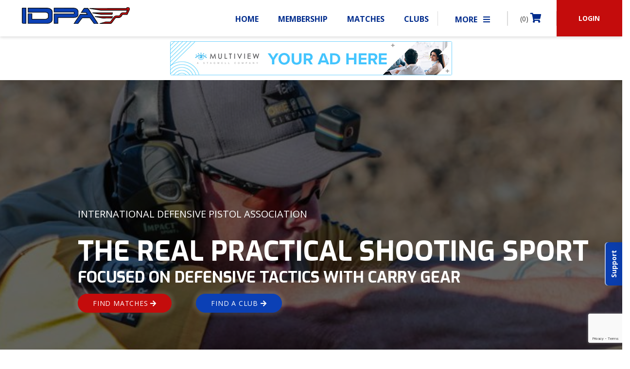

--- FILE ---
content_type: text/html; charset=UTF-8
request_url: https://www.idpa.com/home-5215/
body_size: 26251
content:
<!doctype html>
<html lang="en-US">
<head>
<meta charset="UTF-8">
<meta name="viewport" content="width=device-width, initial-scale=1, maximum-scale=1.0, user-scalable=no">

<link rel="profile" href="http://gmpg.org/xfn/11">
<link rel="pingback" href="https://www.idpa.com/xmlrpc.php">
<link rel="shortcut_icon" type="image/x-icon" href="/favicon.ico" />
<link rel="icon" href="/favicon.ico" />

<link rel="stylesheet" type="text/css" href="//cdn.jsdelivr.net/npm/slick-carousel@1.8.1/slick/slick.css"/>
<link rel="stylesheet" href="https://www.idpa.com/wp-content/themes/idpa/assets/css/rcrop.min.css">
<link rel="stylesheet" href="https://www.idpa.com/wp-content/themes/idpa/assets/css/auto-complete.css">
<link rel="stylesheet" href="https://www.idpa.com/wp-content/themes/idpa/assets/css/bootstrap/bootstrap.css">

<style>
	#google_translate_element {
        max-width: 170px;
    }
	#google_translate_element div{
		background-color: rgb(74,74,74);
		border-color: rgb(74,74,74);
	}
	#google_translate_element span{
		color: #ffffff;
        border-left: none !important;
	}
	#google_translate_element a{
		color: #ffffff;
		text-transform: uppercase;
	}
	#google_translate_element img{
		display: none !important;
	}
	#google_translate_element .goog-te-gadget-simple{
		width: 100%;
	}
	#google_translate_element .goog-te-gadget-icon{
		display: none;
	}
	#google_translate_element .goog-te-menu-value{

	}

    html.translated-ltr body #masthead {
        top: 40px;
    }
</style>

<title>Home &#8211; International Defensive Pistol Association</title>
<link rel='dns-prefetch' href='//www.google.com' />
<link rel='dns-prefetch' href='//code.jquery.com' />
<link rel='dns-prefetch' href='//cdnjs.cloudflare.com' />
<link rel='dns-prefetch' href='//fonts.googleapis.com' />
<link rel='dns-prefetch' href='//s.w.org' />
<link rel="alternate" type="application/rss+xml" title="International Defensive Pistol Association &raquo; Feed" href="https://www.idpa.com/feed/" />
<link rel="alternate" type="application/rss+xml" title="International Defensive Pistol Association &raquo; Comments Feed" href="https://www.idpa.com/comments/feed/" />
		<script type="text/javascript">
			window._wpemojiSettings = {"baseUrl":"https:\/\/s.w.org\/images\/core\/emoji\/12.0.0-1\/72x72\/","ext":".png","svgUrl":"https:\/\/s.w.org\/images\/core\/emoji\/12.0.0-1\/svg\/","svgExt":".svg","source":{"concatemoji":"https:\/\/www.idpa.com\/wp-includes\/js\/wp-emoji-release.min.js?ver=5.4.4"}};
			/*! This file is auto-generated */
			!function(e,a,t){var r,n,o,i,p=a.createElement("canvas"),s=p.getContext&&p.getContext("2d");function c(e,t){var a=String.fromCharCode;s.clearRect(0,0,p.width,p.height),s.fillText(a.apply(this,e),0,0);var r=p.toDataURL();return s.clearRect(0,0,p.width,p.height),s.fillText(a.apply(this,t),0,0),r===p.toDataURL()}function l(e){if(!s||!s.fillText)return!1;switch(s.textBaseline="top",s.font="600 32px Arial",e){case"flag":return!c([127987,65039,8205,9895,65039],[127987,65039,8203,9895,65039])&&(!c([55356,56826,55356,56819],[55356,56826,8203,55356,56819])&&!c([55356,57332,56128,56423,56128,56418,56128,56421,56128,56430,56128,56423,56128,56447],[55356,57332,8203,56128,56423,8203,56128,56418,8203,56128,56421,8203,56128,56430,8203,56128,56423,8203,56128,56447]));case"emoji":return!c([55357,56424,55356,57342,8205,55358,56605,8205,55357,56424,55356,57340],[55357,56424,55356,57342,8203,55358,56605,8203,55357,56424,55356,57340])}return!1}function d(e){var t=a.createElement("script");t.src=e,t.defer=t.type="text/javascript",a.getElementsByTagName("head")[0].appendChild(t)}for(i=Array("flag","emoji"),t.supports={everything:!0,everythingExceptFlag:!0},o=0;o<i.length;o++)t.supports[i[o]]=l(i[o]),t.supports.everything=t.supports.everything&&t.supports[i[o]],"flag"!==i[o]&&(t.supports.everythingExceptFlag=t.supports.everythingExceptFlag&&t.supports[i[o]]);t.supports.everythingExceptFlag=t.supports.everythingExceptFlag&&!t.supports.flag,t.DOMReady=!1,t.readyCallback=function(){t.DOMReady=!0},t.supports.everything||(n=function(){t.readyCallback()},a.addEventListener?(a.addEventListener("DOMContentLoaded",n,!1),e.addEventListener("load",n,!1)):(e.attachEvent("onload",n),a.attachEvent("onreadystatechange",function(){"complete"===a.readyState&&t.readyCallback()})),(r=t.source||{}).concatemoji?d(r.concatemoji):r.wpemoji&&r.twemoji&&(d(r.twemoji),d(r.wpemoji)))}(window,document,window._wpemojiSettings);
		</script>
		<style type="text/css">
img.wp-smiley,
img.emoji {
	display: inline !important;
	border: none !important;
	box-shadow: none !important;
	height: 1em !important;
	width: 1em !important;
	margin: 0 .07em !important;
	vertical-align: -0.1em !important;
	background: none !important;
	padding: 0 !important;
}
</style>
	<link rel='stylesheet' id='wp-block-library-css'  href='https://www.idpa.com/wp-includes/css/dist/block-library/style.min.css?ver=5.4.4' type='text/css' media='all' />
<link rel='stylesheet' id='wc-block-style-css'  href='https://www.idpa.com/wp-content/plugins/woocommerce/packages/woocommerce-blocks/build/style.css?ver=2.4.5' type='text/css' media='all' />
<link rel='stylesheet' id='classmarker-css'  href='https://www.idpa.com/wp-content/plugins/classmarker/public/css/classmarker-public.css?ver=1.1.0' type='text/css' media='all' />
<link rel='stylesheet' id='contact-form-7-css'  href='https://www.idpa.com/wp-content/plugins/contact-form-7/includes/css/styles.css?ver=5.3.2' type='text/css' media='all' />
<link rel='stylesheet' id='idpa-classifications-css'  href='https://www.idpa.com/wp-content/plugins/idpa-classifications/public/css/idpa-classifications-public.css?ver=1.0.0' type='text/css' media='all' />
<style id='woocommerce-inline-inline-css' type='text/css'>
.woocommerce form .form-row .required { visibility: visible; }
</style>
<link rel='stylesheet' id='storefront-style-css'  href='https://www.idpa.com/wp-content/themes/idpa/style.css?ver=0.0.1' type='text/css' media='all' />
<style id='storefront-style-inline-css' type='text/css'>

			.main-navigation ul li a,
			.site-title a,
			ul.menu li a,
			.site-branding h1 a,
			.site-footer .storefront-handheld-footer-bar a:not(.button),
			button.menu-toggle,
			button.menu-toggle:hover {
				color: #c40c0c;
			}

			button.menu-toggle,
			button.menu-toggle:hover {
				border-color: #c40c0c;
			}

			.main-navigation ul li a:hover,
			.main-navigation ul li:hover > a,
			.site-title a:hover,
			a.cart-contents:hover,
			.site-header-cart .widget_shopping_cart a:hover,
			.site-header-cart:hover > li > a,
			.site-header ul.menu li.current-menu-item > a {
				color: #ff4d4d;
			}

			table th {
				background-color: #f8f8f8;
			}

			table tbody td {
				background-color: #fdfdfd;
			}

			table tbody tr:nth-child(2n) td,
			fieldset,
			fieldset legend {
				background-color: #fbfbfb;
			}

			.site-header,
			.secondary-navigation ul ul,
			.main-navigation ul.menu > li.menu-item-has-children:after,
			.secondary-navigation ul.menu ul,
			.storefront-handheld-footer-bar,
			.storefront-handheld-footer-bar ul li > a,
			.storefront-handheld-footer-bar ul li.search .site-search,
			button.menu-toggle,
			button.menu-toggle:hover {
				background-color: #ffffff;
			}

			p.site-description,
			.site-header,
			.storefront-handheld-footer-bar {
				color: #404040;
			}

			.storefront-handheld-footer-bar ul li.cart .count,
			button.menu-toggle:after,
			button.menu-toggle:before,
			button.menu-toggle span:before {
				background-color: #c40c0c;
			}

			.storefront-handheld-footer-bar ul li.cart .count {
				color: #ffffff;
			}

			.storefront-handheld-footer-bar ul li.cart .count {
				border-color: #ffffff;
			}

			h1, h2, h3, h4, h5, h6 {
				color: #363636;
			}

			.widget h1 {
				border-bottom-color: #363636;
			}

			body,
			.secondary-navigation a,
			.onsale,
			.pagination .page-numbers li .page-numbers:not(.current), .woocommerce-pagination .page-numbers li .page-numbers:not(.current) {
				color: #363636;
			}

			.widget-area .widget a,
			.hentry .entry-header .posted-on a,
			.hentry .entry-header .byline a {
				color: #3b3b3b;
			}

			a  {
				color: #0b40b5;
			}

			a:focus,
			.button:focus,
			.button.alt:focus,
			.button.added_to_cart:focus,
			.button.wc-forward:focus,
			button:focus,
			input[type="button"]:focus,
			input[type="reset"]:focus,
			input[type="submit"]:focus {
				outline-color: #0b40b5;
			}

			button, input[type="button"], input[type="reset"], input[type="submit"], .button, .added_to_cart, .widget a.button, .site-header-cart .widget_shopping_cart a.button {
				background-color: #eeeeee;
				border-color: #eeeeee;
				color: #333333;
			}

			button:hover, input[type="button"]:hover, input[type="reset"]:hover, input[type="submit"]:hover, .button:hover, .added_to_cart:hover, .widget a.button:hover, .site-header-cart .widget_shopping_cart a.button:hover {
				background-color: #d5d5d5;
				border-color: #d5d5d5;
				color: #333333;
			}

			button.alt, input[type="button"].alt, input[type="reset"].alt, input[type="submit"].alt, .button.alt, .added_to_cart.alt, .widget-area .widget a.button.alt, .added_to_cart, .widget a.button.checkout {
				background-color: #333333;
				border-color: #333333;
				color: #ffffff;
			}

			button.alt:hover, input[type="button"].alt:hover, input[type="reset"].alt:hover, input[type="submit"].alt:hover, .button.alt:hover, .added_to_cart.alt:hover, .widget-area .widget a.button.alt:hover, .added_to_cart:hover, .widget a.button.checkout:hover {
				background-color: #1a1a1a;
				border-color: #1a1a1a;
				color: #ffffff;
			}

			.pagination .page-numbers li .page-numbers.current, .woocommerce-pagination .page-numbers li .page-numbers.current {
				background-color: #e6e6e6;
				color: #2c2c2c;
			}

			#comments .comment-list .comment-content .comment-text {
				background-color: #f8f8f8;
			}

			.site-footer {
				background-color: #000000;
				color: #f8f8f8;
			}

			.site-footer a:not(.button) {
				color: #f8f8f8;
			}

			.site-footer h1, .site-footer h2, .site-footer h3, .site-footer h4, .site-footer h5, .site-footer h6 {
				color: #f8f8f8;
			}

			.page-template-template-homepage.has-post-thumbnail .type-page.has-post-thumbnail .entry-title {
				color: #000000;
			}

			.page-template-template-homepage.has-post-thumbnail .type-page.has-post-thumbnail .entry-content {
				color: #000000;
			}

			#order_review {
				background-color: #ffffff;
			}

			#payment .payment_methods > li .payment_box,
			#payment .place-order {
				background-color: #fafafa;
			}

			#payment .payment_methods > li:not(.woocommerce-notice) {
				background-color: #f5f5f5;
			}

			#payment .payment_methods > li:not(.woocommerce-notice):hover {
				background-color: #f0f0f0;
			}

			@media screen and ( min-width: 768px ) {
				.secondary-navigation ul.menu a:hover {
					color: #595959;
				}

				.secondary-navigation ul.menu a {
					color: #404040;
				}

				.site-header-cart .widget_shopping_cart,
				.main-navigation ul.menu ul.sub-menu,
				.main-navigation ul.nav-menu ul.children {
					background-color: #f0f0f0;
				}

				.site-header-cart .widget_shopping_cart .buttons,
				.site-header-cart .widget_shopping_cart .total {
					background-color: #f5f5f5;
				}

				.site-header {
					border-bottom-color: #f0f0f0;
				}
			}.storefront-product-pagination a {
					color: #363636;
					background-color: #ffffff;
				}
				.storefront-sticky-add-to-cart {
					color: #363636;
					background-color: #ffffff;
				}

				.storefront-sticky-add-to-cart a:not(.button) {
					color: #c40c0c;
				}
</style>
<link rel='stylesheet' id='storefront-icons-css'  href='https://www.idpa.com/wp-content/themes/idpa/assets/css/base/icons.css?ver=0.0.1' type='text/css' media='all' />
<link rel='stylesheet' id='storefront-fonts-css'  href='https://fonts.googleapis.com/css?family=Source+Sans+Pro:400,300,300italic,400italic,600,700,900&#038;subset=latin%2Clatin-ext' type='text/css' media='all' />
<link rel='stylesheet' id='sv-wc-payment-gateway-payment-form-css'  href='https://www.idpa.com/wp-content/plugins/woocommerce-gateway-authorize-net-cim/vendor/skyverge/wc-plugin-framework/woocommerce/payment-gateway/assets/css/frontend/sv-wc-payment-gateway-payment-form.min.css?ver=5.4.0' type='text/css' media='all' />
<link rel='stylesheet' id='storefront-woocommerce-style-css'  href='https://www.idpa.com/wp-content/themes/idpa/assets/css/woocommerce/woocommerce.css?ver=0.0.1' type='text/css' media='all' />
<style id='storefront-woocommerce-style-inline-css' type='text/css'>

			a.cart-contents,
			.site-header-cart .widget_shopping_cart a {
				color: #c40c0c;
			}

			table.cart td.product-remove,
			table.cart td.actions {
				border-top-color: #ffffff;
			}

			.woocommerce-tabs ul.tabs li.active a,
			ul.products li.product .price,
			.onsale,
			.widget_search form:before,
			.widget_product_search form:before {
				color: #363636;
			}

			.woocommerce-breadcrumb a,
			a.woocommerce-review-link,
			.product_meta a {
				color: #3b3b3b;
			}

			.onsale {
				border-color: #363636;
			}

			.star-rating span:before,
			.quantity .plus, .quantity .minus,
			p.stars a:hover:after,
			p.stars a:after,
			.star-rating span:before,
			#payment .payment_methods li input[type=radio]:first-child:checked+label:before {
				color: #0b40b5;
			}

			.widget_price_filter .ui-slider .ui-slider-range,
			.widget_price_filter .ui-slider .ui-slider-handle {
				background-color: #0b40b5;
			}

			.order_details {
				background-color: #f8f8f8;
			}

			.order_details > li {
				border-bottom: 1px dotted #e3e3e3;
			}

			.order_details:before,
			.order_details:after {
				background: -webkit-linear-gradient(transparent 0,transparent 0),-webkit-linear-gradient(135deg,#f8f8f8 33.33%,transparent 33.33%),-webkit-linear-gradient(45deg,#f8f8f8 33.33%,transparent 33.33%)
			}

			p.stars a:before,
			p.stars a:hover~a:before,
			p.stars.selected a.active~a:before {
				color: #363636;
			}

			p.stars.selected a.active:before,
			p.stars:hover a:before,
			p.stars.selected a:not(.active):before,
			p.stars.selected a.active:before {
				color: #0b40b5;
			}

			.single-product div.product .woocommerce-product-gallery .woocommerce-product-gallery__trigger {
				background-color: #eeeeee;
				color: #333333;
			}

			.single-product div.product .woocommerce-product-gallery .woocommerce-product-gallery__trigger:hover {
				background-color: #d5d5d5;
				border-color: #d5d5d5;
				color: #333333;
			}

			.button.loading {
				color: #eeeeee;
			}

			.button.loading:hover {
				background-color: #eeeeee;
			}

			.button.loading:after {
				color: #333333;
			}

			@media screen and ( min-width: 768px ) {
				.site-header-cart .widget_shopping_cart,
				.site-header .product_list_widget li .quantity {
					color: #404040;
				}
			}
</style>
<script type='text/javascript' src='https://code.jquery.com/jquery-3.4.1.min.js?ver=3.4.1'></script>
<script type='text/javascript' src='https://www.idpa.com/wp-content/plugins/classmarker/public/js/classmarker-public.js?ver=1.1.0'></script>
<script type='text/javascript' src='https://www.idpa.com/wp-content/plugins/idpa-classifications/public/js/idpa-classifications-public.js?ver=1.0.0'></script>
<script type='text/javascript' src='https://cdnjs.cloudflare.com/ajax/libs/jquery-migrate/3.1.0/jquery-migrate.min.js?ver=3.1.0'></script>
<script>
window.wc_ga_pro = {};

window.wc_ga_pro.available_gateways = {"authorize_net_cim_credit_card":"Credit Card"};

// interpolate json by replacing placeholders with variables
window.wc_ga_pro.interpolate_json = function( object, variables ) {

	if ( ! variables ) {
		return object;
	}

	var j = JSON.stringify( object );

	for ( var k in variables ) {
		j = j.split( '{$' + k + '}' ).join( variables[ k ] );
	}

	return JSON.parse( j );
};

// return the title for a payment gateway
window.wc_ga_pro.get_payment_method_title = function( payment_method ) {
	return window.wc_ga_pro.available_gateways[ payment_method ] || payment_method;
};

// check if an email is valid
window.wc_ga_pro.is_valid_email = function( email ) {
  return /[^\s@]+@[^\s@]+\.[^\s@]+/.test( email );
};
</script>
<!-- Start WooCommerce Google Analytics Pro -->
		<script>
	(function(i,s,o,g,r,a,m){i['GoogleAnalyticsObject']=r;i[r]=i[r]||function(){
	(i[r].q=i[r].q||[]).push(arguments)},i[r].l=1*new Date();a=s.createElement(o),
	m=s.getElementsByTagName(o)[0];a.async=1;a.src=g;m.parentNode.insertBefore(a,m)
	})(window,document,'script','https://www.google-analytics.com/analytics.js','ga');
		ga( 'create', 'UA-29200099-1', {"cookieDomain":"auto"} );
	ga( 'set', 'forceSSL', true );
	ga( 'require', 'ec' );
	</script>
		<!-- end WooCommerce Google Analytics Pro -->
		<link rel='https://api.w.org/' href='https://www.idpa.com/wp-json/' />
<link rel="EditURI" type="application/rsd+xml" title="RSD" href="https://www.idpa.com/xmlrpc.php?rsd" />
<link rel="wlwmanifest" type="application/wlwmanifest+xml" href="https://www.idpa.com/wp-includes/wlwmanifest.xml" /> 
<meta name="generator" content="WordPress 5.4.4" />
<meta name="generator" content="WooCommerce 3.8.0" />
<link rel="canonical" href="https://www.idpa.com/home-5215/" />
<link rel='shortlink' href='https://www.idpa.com/?p=870131' />
<link rel="alternate" type="application/json+oembed" href="https://www.idpa.com/wp-json/oembed/1.0/embed?url=https%3A%2F%2Fwww.idpa.com%2Fhome-5215%2F" />
<link rel="alternate" type="text/xml+oembed" href="https://www.idpa.com/wp-json/oembed/1.0/embed?url=https%3A%2F%2Fwww.idpa.com%2Fhome-5215%2F&#038;format=xml" />
		<script>
			document.documentElement.className = document.documentElement.className.replace( 'no-js', 'js' );
		</script>
				<style>
			.no-js img.lazyload { display: none; }
			figure.wp-block-image img.lazyloading { min-width: 150px; }
							.lazyload, .lazyloading { opacity: 0; }
				.lazyloaded {
					opacity: 1;
					transition: opacity 400ms;
					transition-delay: 0ms;
				}
					</style>
			<noscript><style>.woocommerce-product-gallery{ opacity: 1 !important; }</style></noscript>
	<style id="wpforms-css-vars-root">
				:root {
					--wpforms-field-border-radius: 3px;
--wpforms-field-background-color: #ffffff;
--wpforms-field-border-color: rgba( 0, 0, 0, 0.25 );
--wpforms-field-text-color: rgba( 0, 0, 0, 0.7 );
--wpforms-label-color: rgba( 0, 0, 0, 0.85 );
--wpforms-label-sublabel-color: rgba( 0, 0, 0, 0.55 );
--wpforms-label-error-color: #d63637;
--wpforms-button-border-radius: 3px;
--wpforms-button-background-color: #066aab;
--wpforms-button-text-color: #ffffff;
--wpforms-field-size-input-height: 43px;
--wpforms-field-size-input-spacing: 15px;
--wpforms-field-size-font-size: 16px;
--wpforms-field-size-line-height: 19px;
--wpforms-field-size-padding-h: 14px;
--wpforms-field-size-checkbox-size: 16px;
--wpforms-field-size-sublabel-spacing: 5px;
--wpforms-field-size-icon-size: 1;
--wpforms-label-size-font-size: 16px;
--wpforms-label-size-line-height: 19px;
--wpforms-label-size-sublabel-font-size: 14px;
--wpforms-label-size-sublabel-line-height: 17px;
--wpforms-button-size-font-size: 17px;
--wpforms-button-size-height: 41px;
--wpforms-button-size-padding-h: 15px;
--wpforms-button-size-margin-top: 10px;

				}
			</style>

<link rel="stylesheet" href="https://cdnjs.cloudflare.com/ajax/libs/fancybox/3.3.5/jquery.fancybox.min.css" />
<link href="https://fonts.googleapis.com/css?family=Open+Sans:400,700|Exo:400,700" rel="stylesheet">
<link rel="stylesheet" href="https://use.fontawesome.com/releases/v5.1.1/css/all.css" integrity="sha384-O8whS3fhG2OnA5Kas0Y9l3cfpmYjapjI0E4theH4iuMD+pLhbf6JI0jIMfYcK3yZ" crossorigin="anonymous">
<link rel="stylesheet" href="https://cdn.jsdelivr.net/npm/flatpickr/dist/flatpickr.min.css">
<!--[if IE 9]>
<link rel="stylesheet" type="text/css" href="https://npmcdn.com/flatpickr/dist/ie.css">
<![endif]-->

<link href="//cdn.datatables.net/1.10.19/css/jquery.dataTables.min.css" rel="stylesheet" />

<!-- Google Tag Manager -->
<script>(function(w,d,s,l,i){w[l]=w[l]||[];w[l].push({'gtm.start':
new Date().getTime(),event:'gtm.js'});var f=d.getElementsByTagName(s)[0],
j=d.createElement(s),dl=l!='dataLayer'?'&l='+l:'';j.async=true;j.src=
'https://www.googletagmanager.com/gtm.js?id='+i+dl;f.parentNode.insertBefore(j,f);
})(window,document,'script','dataLayer','GTM-NNRP4M5K');</script>
<!-- End Google Tag Manager -->

</head>

<body class="page-template page-template-template-homepage page-template-template-homepage-php page page-id-870131 theme-idpa woocommerce-no-js group-blog storefront-full-width-content right-sidebar woocommerce-active is_chrome">

<!-- Google Tag Manager (noscript) -->
<noscript><iframe 
height="0" width="0" style="display:none;visibility:hidden" data-src="https://www.googletagmanager.com/ns.html?id=GTM-NNRP4M5K" class="lazyload" src="[data-uri]"></iframe></noscript>
<!-- End Google Tag Manager (noscript) -->



<script>
(function(d, s, id) {
	var js, fjs = d.getElementsByTagName(s)[0];
	if (d.getElementById(id)) return;
	js = d.createElement(s); js.id = id;
	js.src = "https://woobox.com/js/plugins/woo.js";
	fjs.parentNode.insertBefore(js, fjs);
}(document, 'script', 'woobox-sdk'));
</script>


<div id="page" class="hfeed site">
	
	<header id="masthead" class="site-header row mx-0" role="banner" style="">

		<div class="col-12 col-md-5 col-lg-5 px-0" style="max-height: 75px;">		<a class="skip-link screen-reader-text" href="#site-navigation">Skip to navigation</a>
		<a class="skip-link screen-reader-text" href="#content">Skip to content</a>
					<a href='https://www.idpa.com' class="navbar-brand" style='margin: 15px 0 0 45px; padding: 0;'>
				<img style='height: 100%; width: 300px;'  data-src='https://www.idpa.com/wp-content/themes/idpa/assets/images/theme-images/idpa-logo.svg' class='lazyload' src='[data-uri]'><noscript><img style='height: 100%; width: 300px;' src="https://www.idpa.com/wp-content/themes/idpa/assets/images/theme-images/idpa-logo.svg"></noscript>
			</a>
					<!-- <div class="site-search">
				<div class="widget woocommerce widget_product_search"><form role="search" method="get" class="woocommerce-product-search" action="https://www.idpa.com/">
	<label class="screen-reader-text" for="woocommerce-product-search-field-0">Search for:</label>
	<input type="search" id="woocommerce-product-search-field-0" class="search-field" placeholder="Search products&hellip;" value="" name="s" />
	<button type="submit" value="Search">Search</button>
	<input type="hidden" name="post_type" value="product" />
</form>
</div>			</div> -->
		</div><div class="storefront-primary-navigation col-24 col-md-18 col-lg-18 offset-lg-1 offset-md-1 px-0">
		<nav id="site-navigation" class="main-navigation" role="navigation" aria-label="Primary Navigation">
    		<button class="menu-toggle" aria-controls="site-navigation" aria-expanded="false">
                <span class="text-red">MENU</span>
            </button>

            
            <div class="primary-navigation">
                <ul id="menu-main" class="menu nav-menu" aria-expanded="true">

                                            <li class="menu-item " style="">
                            <a href="/">Home</a>
                        </li>
                    
                                            <li class="menu-item " style="">
                            <a href="/membership/">Membership</a>
                        </li>
                    
                        <li class="menu-item menu-item-has-children " style="">
                            <a href="/matches/">Matches</a>
                            <ul class="sub-menu">
                                <li class="menu-item">
                                    <a href="/matches/">Find/Search All Matches</a>
                                </li>
                                <li class="menu-item">
                                    <a href="/idpa-matches/who-competes/">Who Competes</a>
                                </li>
                                <li class="menu-item">
                                    <a href="/idpa-matches/types-of-matches/">Types of Matches</a>
                                </li>
                                <li class="menu-item">
                                    <a href="/idpa-matches/idpa-match-rules/">IDPA Match Rules</a>
                                </li>
                                <li class="menu-item">
                                    <a href="/idpa-matches/idpa-match-rules/">Classifiers</a>
                                </li>
				<!--
                                <li class="menu-item">
				    <a href="/matches/2024-idpa-national-championship/">2024 IDPA National Championship</a>
                                </li>
				-->

                                                            </ul>
                        </li>

                        <li class="menu-item menu-item-has-children " style="">
                            <a href="/clubs/">Clubs</a>
                            <ul class="sub-menu">
                                <li class="menu-item">
                                    <a href="/clubs/">All Clubs</a>
                                </li>
                                <li class="menu-item">
                                    <a href="/create-club/">Create Club</a>
                                </li>

                            </ul>
                        </li>

                    <li class="menu-item " style="">
                        <a href="/shop/">Shop</a>
                    </li>

                    <li class="menu-item menu-item-has-children " style="">
                        <a href="/about-idpa/our-story/">About IDPA</a>
                        <ul class="sub-menu">
                            <li class="menu-item">
                                <a href="/about-idpa/our-story/">Our Story</a>
                            </li>
                            <li class="menu-item">
                                <a href="/about-idpa/corporate-sponsorship/">Sponsorship</a>
                            </li>
                            <li class="menu-item">
                                <a href="/about-idpa/advertise-with-idpa/">Advertise With IDPA</a>
                            </li>
                            <li class="menu-item">
                                <a href="/about-idpa/contact-idpa/">Contact IDPA</a>
                            </li>
                        </ul>
                    </li>

                    <li class="menu-item menu-item-has-children " style="">
                        <a href="/down-zero-blog/">Resources</a>
                        <ul class="sub-menu">
                            <li class="menu-item">
                                <a href="/resources/faqs/">FAQ’s</a>
                            </li>
                            <li class="menu-item">
                                <a href="/down-zero-blog/">Down Zero Blog</a>
                            </li>
							<li class="menu-item">
								<a href="/tactical-journal/">Tactical Journal</a>
							</li>
                            <!-- <li class="menu-item">
                                <a href="/category/sponsored-gear-review/">Gear Reviews</a>
                            </li> -->
                            <li class="menu-item">
                                <a href="/category/news-from-idpa/">News &amp; Updates</a>
                            </li>
                            <li class="menu-item">
                                <a href="/rules">Rulebook</a>
                            </li>
							<li class="menu-item">
                            	<a href="/target-suppliers">Target Suppliers</a>
                            </li>
						                        </ul>
                    </li>
                </ul>
            </div>
						<div class='icon-nav d-none d-md-block'>
                <ul class="more-nav" id="overflow-menu">
                    <li class="menu-item menu-item-has-children" style="">
                        <a href="#">More <i class="fa fa-bars ml-2"></i></a>
                        <ul class="sub-menu">
                        </ul>
                    </li>
                </ul>
				<ul class='cart-nav'>
					<li class=''>
                        <a href='https://www.idpa.com/cart/'>(0) <i class='fa fa-shopping-cart'></i></a>
                    </li>
				</ul>
									<a class='login-link' href='https://www.idpa.com/my-account/'><button class='login-btn'>LOGIN</button></a>
							</div>

            <!--  Mobile Menu -->

			            <div id='smobly' class="menu">
                <ul>
                	<li class="menu-item border-bottom-0 d-flex menu-header" style="">

			            				                    	<a class='login-link bg-red text-white text-center fs-14 mr-0 d-inline-block' style='margin-left: -15px; width: calc(50% + 15px) !important;' href='https://www.idpa.com/my-account/'>LOGIN</a>

			                    	<a class='login-link bg-primary text-white text-center fs-14 ml-0 d-inline-block' style='margin-right: -15px; width: calc(50% + 15px) !important;' href='/membership/'>BECOME A MEMBER</a>
			                					</li>
					
                    <li class="menu-item" style="">
                        <a href="/">Home</a>
                    </li>
                    
                                            <li class="menu-item" style="">
                            <a href="/membership/">Membership</a>
                        </li>
                    
                        <li class="menu-item menu-item-has-children" style="">
                            <a href="#">Matches  <i class="fa fa-caret-right float-right"></i></a>
                            <ul class="sub-menu">
                                <li class="menu-item">
                                    <a href="/matches/">Find/Search All Matches</a>
                                </li>
                                <li class="menu-item">
                                    <a href="/idpa-matches/who-competes/">Who Competes</a>
                                </li>
                                <li class="menu-item">
                                    <a href="/idpa-matches/type-of-matches/">Types of Matches</a>
                                </li>
                                <li class="menu-item">
                                    <a href="/idpa-matches/idpa-match-rules/">IDPA Match Rules</a>
                                </li>
                                <li class="menu-item">
                                    <a href="/idpa-matches/idpa-match-rules/">Classifiers</a>
                                </li>
								                            </ul>
                        </li>

                        <li class="menu-item menu-item-has-children" style="">
                            <a href="#">Clubs  <i class="fa fa-caret-right float-right"></i></a>
                            <ul class="sub-menu">
                                <li class="menu-item">
                                    <a href="/clubs/">All Clubs</a>
                                </li>
                   				                            </ul>
                        </li>

                    <li class="menu-item" style="">
                        <a href="/shop/">Shop</a>
                    </li>

                    <li class="menu-item menu-item-has-children" style="">
                        <a href="#">About IDPA  <i class="fa fa-caret-right float-right"></i></a>
                        <ul class="sub-menu">
                            <li class="menu-item">
                                <a href="/about-idpa/our-story/">Our Story</a>
                            </li>
                            <li class="menu-item">
                                <a href="/about-idpa/sponsorship/">Sponsorship</a>
                            </li>
                            <li class="menu-item">
                                <a href="/about-idpa/advertise-with-idpa/">Advertise With IDPA</a>
                            </li>
                            <li class="menu-item">
                                <a href="/about-idpa/contact-idpa/">Contact IDPA</a>
                            </li>
                        </ul>
                    </li>

                    <li class="menu-item menu-item-has-children" style="">
                        <a href="#">Resources  <i class="fa fa-caret-right float-right"></i></a>
                        <ul class="sub-menu">
                            <li class="menu-item">
                                <a href="/resources/faqs/">FAQ’s</a>
                            </li>
                            <li class="menu-item">
                                <a href="/down-zero-blog/">Down Zero Blog</a>
                            </li>
							<li class="menu-item">
                                <a href="/tactical-journal/">Tactical Journal</a>
                            </li>
                            <!-- <li class="menu-item">
                                <a href="/category/sponsored-gear-review/">Gear Reviews</a>
                            </li> -->
                            <li class="menu-item">
                                <a href="/category/news-from-idpa/">News &amp; Updates</a>
                            </li>
							<li class="menu-item">
								<a href="/target-suppliers">Target Suppliers</a>
                            </li>
						                        </ul>
                    </li>
                    <li class="menu-footer pb-5">
                        <div class="">
                            <ul class="pl-0 ml-0 pt-3 mb-3 list-unstyled list-inline">
                                <li class="list-inline-item border-bottom-0"><a href="https://twitter.com/officialidpa" target="_blank"><i class="fab fa-twitter circle-icon bg-white text-dark"></i></a></li>
                                <li class="list-inline-item border-bottom-0"><a href="https://www.facebook.com/ShootIDPA/" target="_blank"><i class="fab fa-facebook-f circle-icon bg-white text-dark"></i></a></li>
                                <li class="list-inline-item border-bottom-0"><a href="https://www.youtube.com/channel/UCzhoRI6v88FoOwuIdF9SkCw" target="_blank"><i class="fab fa-youtube circle-icon bg-white text-dark"></i></a></li>
                            </ul>
                            <ul class="pl-0 ml-0">
                                <li><a href="#" style="text-decoration: none;">CONTACT US</a></li>
                                <li><a href="mailto:help@idpa.com"><i class="fa fa-fw fa-envelope"></i> Email Us</a></li>
                                <li><a href="tel:8705453886"><i class="fa fa-fw fa-phone"></i> <strong>P</strong> (870) 545-3886</a></li>
                                <li><a href="#"><i class="fa fa-fw fa-building"></i> 150 CR 4603<br />Bogata TX. 75417</a></li>
                                <!-- <li>
                                    <a href="#">
                                        <i class="fa fa-fw fa-fax"></i> <strong>F</strong>
                                        (870) 545-3894
                                    </a>
                                </li> -->
                            </ul>
                        </div>
                    </li>
                </ul>
            </div>

		</nav><!-- #site-navigation -->

        <script>
            $(document).ready(function(){
                $('#smobly .menu-item-has-children > a').click(function(){
                    var sub_menu = $( $(this).siblings('.sub-menu')[0] ).clone();
                    var menu_header = $(this).parent().siblings('.menu-header').clone();
                    var menu_footer = $(this).parent().siblings('.menu-footer').clone();
                    sub_menu.removeClass('sub-menu');
                    sub_menu.children().eq(0).prepend('<li><a href="#" class="close_sub_menu"><i class="fa fa-chevron-left"></i> Go Back</a></li>');
                    sub_menu.children().first().prepend(menu_header);
                    sub_menu.children().last().append(menu_footer);
                    $('#site-navigation').append('<div class="menu"></div>');
                    $('#site-navigation .menu:last-of-type').html(sub_menu);
                });

                $(document).on('click','.close_sub_menu', function(){
                    $('#site-navigation .menu:last-of-type').remove();
                });

                $('.menu-toggle').click(function () {
                    $('#content, #footer').toggleClass('noscroll');
                });
            });
        </script>
				<!-- <ul id="site-header-cart" class="site-header-cart menu">
			<li class="">
							</li>
			<li>
							</li>
		</ul> -->
		</div></div>
	</header><!-- #masthead -->

	
	<div id="content" class="site-content" tabindex="-1">
		<div class="col-full">

            <div id="mvleaderboard" align="center" style="padding:10px;"></div>

		<div class="woocommerce"></div>
	<div id="primary" class="content-area">
		<main id="main" class="site-main" role="main">

			<style>
 .red-before::before{
    content: '';
    display: block;
    position: relative;
    top: -5px;
    left: -16px;
    width: 45%;
    border-top: 5px solid #C40C0C;
}
 .black-before::before{
    content: '';
    display: block;
    position: relative;
    top: -5px;
    left: -16px;
    width: 45%;
    border-top: 5px solid #363636;
}
 .blue-before::before{
    content: '';
    display: block;
    position: relative;
    top: -5px;
    left: -16px;
    width: 45%;
    border-top: 5px solid #0B40B5;
}
#bg-block-1{
    position: absolute;
    height: 666px;
    background: #EAEAEA;
    width: 1200px;
    top: 1435px;
    z-index: -1;
    right: 0;
}
.bg-w-g {
background: -moz-linear-gradient(left, rgba(255,255,255,1) 50%, rgba(234,234,234,1) 50%); /* FF3.6-15 */
background: -webkit-linear-gradient(left, rgba(255,255,255,1) 50%,rgba(234,234,234,1) 50%); /* Chrome10-25,Safari5.1-6 */
background: linear-gradient(to right, rgba(255,255,255,1) 50%,rgba(234,234,234,1) 50%); /* W3C, IE10+, FF16+, Chrome26+, Opera12+, Safari7+ */
filter: progid:DXImageTransform.Microsoft.gradient( startColorstr='#ffffff', endColorstr='#eaeaea',GradientType=1 ); /* IE6-9 */
}
.bg-g-w {
background: -moz-linear-gradient(left, rgba(234,234,234,1) 50%, rgba(255,255,255,1) 50%); /* FF3.6-15 */
background: -webkit-linear-gradient(left, rgba(234,234,234,1) 50%, rgba(255,255,255,1) 50%); /* Chrome10-25,Safari5.1-6 */
background: linear-gradient(to right, rgba(234,234,234,1) 50%, rgba(255,255,255,1) 50%); /* W3C, IE10+, FF16+, Chrome26+, Opera12+, Safari7+ */
filter: progid:DXImageTransform.Microsoft.gradient( startColorstr='#eaeaea', endColorstr='#ffffff',GradientType=1 ); /* IE6-9 */
}
.bg-w40-g60 {
background: -moz-linear-gradient(left, rgba(255,255,255,1) 40%, rgba(234,234,234,1) 40%); /* FF3.6-15 */
background: -webkit-linear-gradient(left, rgba(255,255,255,1) 40%,rgba(234,234,234,1) 40%); /* Chrome10-25,Safari5.1-6 */
background: linear-gradient(to right, rgba(255,255,255,1) 40%,rgba(234,234,234,1) 40%); /* W3C, IE10+, FF16+, Chrome26+, Opera12+, Safari7+ */
filter: progid:DXImageTransform.Microsoft.gradient( startColorstr='#ffffff', endColorstr='#eaeaea',GradientType=1 ); /* IE6-9 */
}
.bg-w35-g65 {
background: -moz-linear-gradient(left, rgba(255,255,255,1) 35%, rgba(234,234,234,1) 35%); /* FF3.6-15 */
background: -webkit-linear-gradient(left, rgba(255,255,255,1) 35%,rgba(234,234,234,1) 35%); /* Chrome10-25,Safari5.1-6 */
background: linear-gradient(to right, rgba(255,255,255,1) 35%,rgba(234,234,234,1) 35%); /* W3C, IE10+, FF16+, Chrome26+, Opera12+, Safari7+ */
filter: progid:DXImageTransform.Microsoft.gradient( startColorstr='#ffffff', endColorstr='#eaeaea',GradientType=1 ); /* IE6-9 */
}
.bg-g60-w40 {
background: -moz-linear-gradient(left, rgba(234,234,234,1) 60%, rgba(255,255,255,1) 60%); /* FF3.6-15 */
background: -webkit-linear-gradient(left, rgba(234,234,234,1) 60%, rgba(255,255,255,1) 60%); /* Chrome10-25,Safari5.1-6 */
background: linear-gradient(to right, rgba(234,234,234,1) 60%, rgba(255,255,255,1) 60%); /* W3C, IE10+, FF16+, Chrome26+, Opera12+, Safari7+ */
filter: progid:DXImageTransform.Microsoft.gradient( startColorstr='#eaeaea', endColorstr='#ffffff',GradientType=1 ); /* IE6-9 */
}
.bg-g75-w25 {
background: -moz-linear-gradient(left, rgba(234,234,234,1) 75%, rgba(255,255,255,1) 75%); /* FF3.6-15 */
background: -webkit-linear-gradient(left, rgba(234,234,234,1) 75%, rgba(255,255,255,1) 75%); /* Chrome10-25,Safari5.1-6 */
background: linear-gradient(to right, rgba(234,234,234,1) 75%, rgba(255,255,255,1) 75%); /* W3C, IE10+, FF16+, Chrome26+, Opera12+, Safari7+ */
filter: progid:DXImageTransform.Microsoft.gradient( startColorstr='#eaeaea', endColorstr='#ffffff',GradientType=1 ); /* IE6-9 */
}
#before-grey::before {
    height: 556px;
    width: 1000px;
    background: #EAEAEA;
    display: block;
    position: absolute;
    left: -1000px;
    content: '';
    top: 93px;
}
#before-dark-grey::before{
    height: 53px;
    width: 1000px;
    background: #DBDBDB;
    display: block;
    position: absolute;
    left: -1000px;
    content: '';
    top: 632px;
}
.white-box-header{
    padding: 30px 36px;
    margin: auto;
    border-top: 3px solid #EAEAEA;
    border-left: 3px solid #EAEAEA;
    /* border-right: 3px solid #EAEAEA; */
}
.white-box-header span{
     color: #363636;
    font-size: 16px;
}
.white-box-header input{
    margin-left: 43px;
    font-size: 16px;
    height: 40px;
    top: 2px;
    position: relative;
}
.white-box-header button{
    margin-left: 33px;
}
.map-box img{
    width: 100%;
    height: auto;
    margin: auto;
    border-radius: 0;
    /* border-left: 3px solid white; */
}
#idpa-clubs{
    background: #EAEAEA;
}
#idpa-clubs h2{
  color: #363636;
  font-size: 42px;
}
.fs-56{
	font-size: 56px;
}
.fs-32{
	font-size: 32px;
}
.fs-20-h{
	font-size: 20px;
}
.ml-160{
	margin-left: 160px;
}
.mt-260{
	margin-top: 260px;
}
@media (max-width: 767px) {
	.bg-w-g,
	.bg-w35-g65,
	.bg-g75-w25{
		background: none;
	}
	.fs-56{
	font-size: 40px;
	}
	.fs-32{
		font-size: 24px;
	}
	.ml-160{
		margin-left: 16px;
	}
	.mt-260{
		margin-top: 30px;
	}
	.fs-20-h{
		font-size: 16px;
	}
}

</style>
<div class="flex-container">
      <div class='row' style='height:780px;background: linear-gradient(rgba(0,0,0,0.6), rgba(0,0,0,0.6)), url("https://www.idpa.com/wp-content/uploads/2018/07/banner-ben_1-1024x416.jpg"); background-size: cover;'>
    <div class="col-24" style="text-align: left;">
		<p class="text-white ml-160 fs-20-h mt-260">INTERNATIONAL DEFENSIVE PISTOL ASSOCIATION</p>
		<h1 class="fs-56 ml-160 text-white mb-0">THE REAL PRACTICAL SHOOTING SPORT</h1>
		<h3 class="fs-32 ml-160 text-white">FOCUSED ON DEFENSIVE TACTICS WITH CARRY GEAR</h3>
		<a href='https://www.idpa.com/matches'><button class="btn text-white btn-red ml-160" style="box-shadow: 0 0 6px 6px rgba(255,255,255,0.1);">FIND MATCHES <i class="fa fa-arrow-right"></i></button></a>
		<a href='https://www.idpa.com/clubs'><button class="btn text-white btn-primary" style="margin-left: 46px;box-shadow: 0 0 6px 6px rgba(255,255,255,0.1);">FIND A CLUB <i class="fa fa-arrow-right"></i></button></a>
    </div>
</div>
<div class="row-contained" style="margin-top: -145px;">
	<div class="col-md-24 col-xl-7 text-white text-left red-before" style="background-size: cover; background: linear-gradient(rgba(11,64,181,0.75), rgba(11,64,181,0.75)), url('https://www.idpa.com/wp-content/uploads/2018/07/idpa-membership.jpg'); height: 250px; margin: 10px auto;box-shadow: 3px 3px 10px rgba(0,0,0,0.3);">
		<div class="p1">
			<h3 style="color: white;margin: 38px 0 0;">Become an IDPA Member</h3>
			<hr style="height: 6px;background: white;width: 32px;margin: 6px 0 21px;">
			<p style="font-weight: 100; margin-bottom: 18px;">Join a community of shooters to learn, grow and most importantly have fun.</p>
			<a href='https://www.idpa.com/membership' class="btn btn-white-o">LEARN MORE <i class="fa fa-arrow-right"></i></a>
		</div>
	</div>
	<a data-fancybox="gallery" target='_blank' href='https://www.youtube.com/embed/SveOIlsOeO8' class="col-md-24 col-xl-7 offset-xl-1 black-before text-center" style="background-size: cover; background: linear-gradient(rgba(0,0,0,0.6), rgba(0,0,0,0.6)), url('https://www.idpa.com/wp-content/themes/idpa/assets/images/theme-images/home-vid-img-shooter.png');height: 250px;margin: 10px auto;box-shadow: 3px 3px 10px rgba(0,0,0,0.3); position: relative">
		<i class="fa fa-play-circle text-white fa-4x" style="position: absolute; left: 45%; top: 30%;"></i>
		<p class='text-white text-center' style='margin-top: 160px;'>Watch what it’s like to shoot an IDPA match.</p>

	</a>

	<div class="col-md-24 col-xl-7 offset-xl-1 bg-white blue-before" style="box-shadow: 3px 3px 10px rgba(0,0,0,0.3);margin: 10px auto;height: 250px;">
		<div class="row">
			<div class="col-24">
								<p class='mt-3 mb-0'>May 22, 2025</p>
				<h4 class="text-primary mt-0 mb-4">Frank Strong Appointed as the Regional Area Coordinator Lead (RACL) for the Western US</h4>
				<p>

				Frank Strong from Cheyenne, Wyoming, has been selected as the Regional Area Coordinator Le...<p class="my-3"><a data-toggle="modal" data-target="#announcement-modal" href="#">+ Read More</a></p>				</p>
			</div>
		</div>
	</div>
</div>


<div class='row bg-w-g' style='margin-top: 190px;' id="home_matches">
	<div class="row-contained">
		<div class='col-sm-24 col-lg-12 bg-white'>
			<h2>IDPA MATCHES</h2>
			<hr class="little-red">
			<p>Matches are held virtually every weekend of the year. Many ranges will also hold matches during the week. <a class="text-dark" href='/matches/'>Browse matches</a> and find one near you.</p>
			<div class="row p-3">
				<div class="col-sm-24 col-lg-12 pl-0">
					<h4>EXPERIENCE AN IDPA MATCH</h4>
					<hr class="little-red">
					<p>Not sure if competitive shooting is right for you? Find a local match and experience it for yourself. Use the search to find a local classifier.</p>
					<form class="m-0" method="get" action="https://www.idpa.com/matches/">
						<div class="form-group">
							<label class='fw-b m-0'>Find local matches or classifiers.</label>
							<input class='form-control mb-3' type="text" placeholder="Enter city, state or zip code..." name='search-location'>
						</div>
						<input type="hidden" name="search-radius" value="25">
						<input type="hidden" id="post_nonce_field" name="post_nonce_field" value="0a941ae0b2" /><input type="hidden" name="_wp_http_referer" value="/home-5215/" />						<button type='submit' name="filter_submit" class="btn btn-primary btn-block">SHOW MATCHES <i class="fa fa-arrow-right"></i></button>
					</form>
				</div>
				<div class="col-sm-24 col-lg-12 bg-grey p-4">
					<h4>IDPA MATCH RULES</h4>
					<hr class="little-red">
					<p>Curious about the match rules, scoring, and what you need to do before shooting a match?</p>
					<a href='/idpa-matches/idpa-match-rules/'><strong>LEARN MORE <i class="fa fa-arrow-right"></i></strong></a>
				</div>
			</div>
		</div>
		<div class='col-sm-24 col-lg-12 p-5'>
			<h4>BROWSE UPCOMING MATCHES</h4>
			<hr class="little-red">
			<div>
				<ul class="matches">

				
																								<li>
						<div class="match-card row">
							<div class="col-24 col-lg-4">
								<div style="background-color: #C40C0C; color: #ffffff; text-align: center; padding: 6px 12px; height: 60px; width: 60px;">
                                        Jan 30                                    </div>
							</div>
							<div class="col-24 col-lg-20">
								<a href='https://www.idpa.com/matches/2026-florida-state-idpa-championship-by-ruger/'><p><strong>2026 Florida State IDPA Championship by Ruger</strong></p></a>
																	<p><strong>Host Club</strong> <span class="text-primary"> </span></p>
																<p><strong>Location</strong> 4330 Highway 630 E Frostproof, FL</p>
								<p><strong>Tier</strong> 4</p>
								<p><strong>Level</strong> State</p>
							</div>
						</div>
						<hr>
					</li>
																								<li>
						<div class="match-card row">
							<div class="col-24 col-lg-4">
								<div style="background-color: #C40C0C; color: #ffffff; text-align: center; padding: 6px 12px; height: 60px; width: 60px;">
                                        Jan 30                                    </div>
							</div>
							<div class="col-24 col-lg-20">
								<a href='https://www.idpa.com/matches/test-gara/'><p><strong>test gara</strong></p></a>
																	<p><strong>Host Club</strong> <span class="text-primary"> </span></p>
																<p><strong>Location</strong> via pietro marchisio Roma, Roma</p>
								<p><strong>Tier</strong> 1</p>
								<p><strong>Level</strong> </p>
							</div>
						</div>
						<hr>
					</li>
																								<li>
						<div class="match-card row">
							<div class="col-24 col-lg-4">
								<div style="background-color: #C40C0C; color: #ffffff; text-align: center; padding: 6px 12px; height: 60px; width: 60px;">
                                        Jan 31                                    </div>
							</div>
							<div class="col-24 col-lg-20">
								<a href='https://www.idpa.com/matches/clasificador-5/'><p><strong>Clasificador</strong></p></a>
																	<p><strong>Host Club</strong> <span class="text-primary"> </span></p>
																<p><strong>Location</strong> Boulevard Corrientes  Carmen de Patagones, Buenos Aires</p>
								<p><strong>Tier</strong> 0</p>
								<p><strong>Level</strong> </p>
							</div>
						</div>
						<hr>
					</li>
																								<li>
						<div class="match-card row">
							<div class="col-24 col-lg-4">
								<div style="background-color: #C40C0C; color: #ffffff; text-align: center; padding: 6px 12px; height: 60px; width: 60px;">
                                        Feb 3                                    </div>
							</div>
							<div class="col-24 col-lg-20">
								<a href='https://www.idpa.com/matches/this-is-an-edc-match-every-day-carry/'><p><strong>This is an EDC Match. Every Day Carry.</strong></p></a>
																	<p><strong>Host Club</strong> <span class="text-primary"> </span></p>
																<p><strong>Location</strong> 5415 US-169 A St. Joseph, MO</p>
								<p><strong>Tier</strong> 1</p>
								<p><strong>Level</strong> </p>
							</div>
						</div>
						<hr>
					</li>
																								<li>
						<div class="match-card row">
							<div class="col-24 col-lg-4">
								<div style="background-color: #C40C0C; color: #ffffff; text-align: center; padding: 6px 12px; height: 60px; width: 60px;">
                                        Feb 6                                    </div>
							</div>
							<div class="col-24 col-lg-20">
								<a href='https://www.idpa.com/matches/snow-storm/'><p><strong>Snow storm</strong></p></a>
																	<p><strong>Host Club</strong> <span class="text-primary"> </span></p>
																<p><strong>Location</strong> Pirni 5 Tallinn, Harjumaa</p>
								<p><strong>Tier</strong> 1</p>
								<p><strong>Level</strong> </p>
							</div>
						</div>
						<hr>
					</li>
																								<li>
						<div class="match-card row">
							<div class="col-24 col-lg-4">
								<div style="background-color: #C40C0C; color: #ffffff; text-align: center; padding: 6px 12px; height: 60px; width: 60px;">
                                        Feb 7                                    </div>
							</div>
							<div class="col-24 col-lg-20">
								<a href='https://www.idpa.com/matches/lukna-idpa-3-winter-2025-26/'><p><strong>Lukna IDPA 3. Winter 2025/26</strong></p></a>
																	<p><strong>Host Club</strong> <span class="text-primary"> </span></p>
																<p><strong>Location</strong> Shooting range Luknja Maribor, Podravska</p>
								<p><strong>Tier</strong> 1</p>
								<p><strong>Level</strong> </p>
							</div>
						</div>
						<hr>
					</li>
																								<li>
						<div class="match-card row">
							<div class="col-24 col-lg-4">
								<div style="background-color: #C40C0C; color: #ffffff; text-align: center; padding: 6px 12px; height: 60px; width: 60px;">
                                        Feb 8                                    </div>
							</div>
							<div class="col-24 col-lg-20">
								<a href='https://www.idpa.com/matches/clasificacin-santa-rosa/'><p><strong>Clasificacin santa rosa</strong></p></a>
																	<p><strong>Host Club</strong> <span class="text-primary"> </span></p>
																<p><strong>Location</strong> Santa rosa  Santa rosa la pampa , La pampa </p>
								<p><strong>Tier</strong> 0</p>
								<p><strong>Level</strong> </p>
							</div>
						</div>
						<hr>
					</li>
																								<li>
						<div class="match-card row">
							<div class="col-24 col-lg-4">
								<div style="background-color: #C40C0C; color: #ffffff; text-align: center; padding: 6px 12px; height: 60px; width: 60px;">
                                        Feb 12                                    </div>
							</div>
							<div class="col-24 col-lg-20">
								<a href='https://www.idpa.com/matches/winter-classic-5/'><p><strong>Winter Classic</strong></p></a>
																	<p><strong>Host Club</strong> <span class="text-primary"> </span></p>
																<p><strong>Location</strong> 1630 Harlandsburg Rd New Castle, PA</p>
								<p><strong>Tier</strong> 3</p>
								<p><strong>Level</strong> Regional</p>
							</div>
						</div>
						<hr>
					</li>
																								<li>
						<div class="match-card row">
							<div class="col-24 col-lg-4">
								<div style="background-color: #C40C0C; color: #ffffff; text-align: center; padding: 6px 12px; height: 60px; width: 60px;">
                                        Feb 14                                    </div>
							</div>
							<div class="col-24 col-lg-20">
								<a href='https://www.idpa.com/matches/bandera-match-3/'><p><strong>Bandera Match</strong></p></a>
																	<p><strong>Host Club</strong> <span class="text-primary"> </span></p>
																<p><strong>Location</strong> 809 FM 1077 Bandera, TX</p>
								<p><strong>Tier</strong> 1</p>
								<p><strong>Level</strong> </p>
							</div>
						</div>
						<hr>
					</li>
																								<li>
						<div class="match-card row">
							<div class="col-24 col-lg-4">
								<div style="background-color: #C40C0C; color: #ffffff; text-align: center; padding: 6px 12px; height: 60px; width: 60px;">
                                        Feb 14                                    </div>
							</div>
							<div class="col-24 col-lg-20">
								<a href='https://www.idpa.com/matches/ccsc-monthly-idpa-match-93/'><p><strong>CCSC Monthly IDPA Match</strong></p></a>
																	<p><strong>Host Club</strong> <span class="text-primary"> </span></p>
																<p><strong>Location</strong> 4955 Tinkers Creek Rd Edgemoor, SC</p>
								<p><strong>Tier</strong> 1</p>
								<p><strong>Level</strong> Local</p>
							</div>
						</div>
						<hr>
					</li>
																								<li>
						<div class="match-card row">
							<div class="col-24 col-lg-4">
								<div style="background-color: #C40C0C; color: #ffffff; text-align: center; padding: 6px 12px; height: 60px; width: 60px;">
                                        Feb 15                                    </div>
							</div>
							<div class="col-24 col-lg-20">
								<a href='https://www.idpa.com/matches/dap-idpa-match-february-15-2026/'><p><strong>DAP - IDPA Match February 15 2026</strong></p></a>
																	<p><strong>Host Club</strong> <span class="text-primary"> </span></p>
																<p><strong>Location</strong> 4700 Evora Road Concord, CA</p>
								<p><strong>Tier</strong> 0</p>
								<p><strong>Level</strong> </p>
							</div>
						</div>
						<hr>
					</li>
																								<li>
						<div class="match-card row">
							<div class="col-24 col-lg-4">
								<div style="background-color: #C40C0C; color: #ffffff; text-align: center; padding: 6px 12px; height: 60px; width: 60px;">
                                        Feb 17                                    </div>
							</div>
							<div class="col-24 col-lg-20">
								<a href='https://www.idpa.com/matches/nwmodpc-2nd-monthly-match-6-stages-23-00-fee-starts-at-600-be-there-by-530-2/'><p><strong>NWMODPC 2nd Monthly Match.6 Stages $23.00 fee. Starts at 6:00, be there by 5:30.</strong></p></a>
																	<p><strong>Host Club</strong> <span class="text-primary"> </span></p>
																<p><strong>Location</strong> 5415 US-169 A St. Joseph, MO</p>
								<p><strong>Tier</strong> 1</p>
								<p><strong>Level</strong> </p>
							</div>
						</div>
						<hr>
					</li>
																								<li>
						<div class="match-card row">
							<div class="col-24 col-lg-4">
								<div style="background-color: #C40C0C; color: #ffffff; text-align: center; padding: 6px 12px; height: 60px; width: 60px;">
                                        Feb 18                                    </div>
							</div>
							<div class="col-24 col-lg-20">
								<a href='https://www.idpa.com/matches/patrons-defensive-pistol-cup/'><p><strong>Patrons Defensive Pistol Cup</strong></p></a>
																	<p><strong>Host Club</strong> <span class="text-primary"> </span></p>
																<p><strong>Location</strong> Kirigiti main Range  Kiambu , Kenya </p>
								<p><strong>Tier</strong> 3</p>
								<p><strong>Level</strong> State</p>
							</div>
						</div>
						<hr>
					</li>
																								<li>
						<div class="match-card row">
							<div class="col-24 col-lg-4">
								<div style="background-color: #C40C0C; color: #ffffff; text-align: center; padding: 6px 12px; height: 60px; width: 60px;">
                                        Feb 18                                    </div>
							</div>
							<div class="col-24 col-lg-20">
								<a href='https://www.idpa.com/matches/df-chairmans-cup-kenya/'><p><strong>DF Chairman's Cup Kenya</strong></p></a>
																	<p><strong>Host Club</strong> <span class="text-primary"> </span></p>
																<p><strong>Location</strong> Kiambu road Kiambu, Kenya </p>
								<p><strong>Tier</strong> 3</p>
								<p><strong>Level</strong> State</p>
							</div>
						</div>
						<hr>
					</li>
																								<li>
						<div class="match-card row">
							<div class="col-24 col-lg-4">
								<div style="background-color: #C40C0C; color: #ffffff; text-align: center; padding: 6px 12px; height: 60px; width: 60px;">
                                        Feb 21                                    </div>
							</div>
							<div class="col-24 col-lg-20">
								<a href='https://www.idpa.com/matches/clasificacin-esperanza/'><p><strong>Clasificacin esperanza</strong></p></a>
																	<p><strong>Host Club</strong> <span class="text-primary"> </span></p>
																<p><strong>Location</strong> Dean funes 3845 Esperanza santa fe, Santa fe </p>
								<p><strong>Tier</strong> 0</p>
								<p><strong>Level</strong> </p>
							</div>
						</div>
						<hr>
					</li>
																								<li>
						<div class="match-card row">
							<div class="col-24 col-lg-4">
								<div style="background-color: #C40C0C; color: #ffffff; text-align: center; padding: 6px 12px; height: 60px; width: 60px;">
                                        Feb 21                                    </div>
							</div>
							<div class="col-24 col-lg-20">
								<a href='https://www.idpa.com/matches/clasificacin-esperanza-2/'><p><strong>Clasificacin esperanza</strong></p></a>
																	<p><strong>Host Club</strong> <span class="text-primary"> </span></p>
																<p><strong>Location</strong> Dean funes 3845 Esperanza santa fe, Santa fe </p>
								<p><strong>Tier</strong> 0</p>
								<p><strong>Level</strong> </p>
							</div>
						</div>
						<hr>
					</li>
																								<li>
						<div class="match-card row">
							<div class="col-24 col-lg-4">
								<div style="background-color: #C40C0C; color: #ffffff; text-align: center; padding: 6px 12px; height: 60px; width: 60px;">
                                        Feb 21                                    </div>
							</div>
							<div class="col-24 col-lg-20">
								<a href='https://www.idpa.com/matches/badger-idpa-wftc-february-match/'><p><strong>Badger IDPA WFTC February Match</strong></p></a>
																	<p><strong>Host Club</strong> <span class="text-primary"> </span></p>
																<p><strong>Location</strong> 12730 W. Burleigh Rd Brookfield, WI</p>
								<p><strong>Tier</strong> 1</p>
								<p><strong>Level</strong> </p>
							</div>
						</div>
						<hr>
					</li>
																								<li>
						<div class="match-card row">
							<div class="col-24 col-lg-4">
								<div style="background-color: #C40C0C; color: #ffffff; text-align: center; padding: 6px 12px; height: 60px; width: 60px;">
                                        Feb 21                                    </div>
							</div>
							<div class="col-24 col-lg-20">
								<a href='https://www.idpa.com/matches/sanctum-idpa-february-2026/'><p><strong>Sanctum IDPA February 2026</strong></p></a>
																	<p><strong>Host Club</strong> <span class="text-primary"> </span></p>
																<p><strong>Location</strong> 255 Preston Wells Road Holly Ridge, NC</p>
								<p><strong>Tier</strong> 1</p>
								<p><strong>Level</strong> </p>
							</div>
						</div>
						<hr>
					</li>
																								<li>
						<div class="match-card row">
							<div class="col-24 col-lg-4">
								<div style="background-color: #C40C0C; color: #ffffff; text-align: center; padding: 6px 12px; height: 60px; width: 60px;">
                                        Feb 22                                    </div>
							</div>
							<div class="col-24 col-lg-20">
								<a href='https://www.idpa.com/matches/malabar-matchup-event-1/'><p><strong>Malabar Matchup Event 1</strong></p></a>
																	<p><strong>Host Club</strong> <span class="text-primary"> </span></p>
																<p><strong>Location</strong> 610 Hurley Blvd SW Palm Bay, FL</p>
								<p><strong>Tier</strong> 2</p>
								<p><strong>Level</strong> Regional</p>
							</div>
						</div>
						<hr>
					</li>
																								<li>
						<div class="match-card row">
							<div class="col-24 col-lg-4">
								<div style="background-color: #C40C0C; color: #ffffff; text-align: center; padding: 6px 12px; height: 60px; width: 60px;">
                                        Feb 24                                    </div>
							</div>
							<div class="col-24 col-lg-20">
								<a href='https://www.idpa.com/matches/all-alpha-spring-season-space-challenge-2026/'><p><strong>ALL ALPHA SPRING SEASON SPACE CHALLENGE 2026</strong></p></a>
																	<p><strong>Host Club</strong> <span class="text-primary"> </span></p>
																<p><strong>Location</strong> BANGKOK  BANGKOK , 100000</p>
								<p><strong>Tier</strong> 1</p>
								<p><strong>Level</strong> </p>
							</div>
						</div>
						<hr>
					</li>
									</ul>
			</div>
		</div>
	</div>
</div>

<!-- slider -->
<div class='row-contained' style='margin-top: 130px;' id="home_testimonials">
	<div class="col-24">
		<h3>WHAT OUR MEMBERS SAY</h3>
		<hr class="little-red">
	</div>
	<div class='col-24'>
		<div class='row' id='testimonials-slider' >
					        		        <div class='col-sm-24 col-lg-6'>
		            <div class="bg-grey">
		                <blockquote style="overflow:scroll">
		                    <img style="height: 20px; width: 24px; display: inline-block; margin: -20px 0 auto; color: blue"  data-src="https://www.idpa.com/wp-content/themes/idpa/assets/images/theme-images/membership/quote-left.svg" class="lazyload" src="[data-uri]"><noscript><img style="height: 20px; width: 24px; display: inline-block; margin: -20px 0 auto; color: blue"  data-src="https://www.idpa.com/wp-content/themes/idpa/assets/images/theme-images/membership/quote-left.svg" class="lazyload" src="[data-uri]"><noscript><img style="height: 20px; width: 24px; display: inline-block; margin: -20px 0 auto; color: blue"  data-src="https://www.idpa.com/wp-content/themes/idpa/assets/images/theme-images/membership/quote-left.svg" class="lazyload" src="[data-uri]"><noscript><img style="height: 20px; width: 24px; display: inline-block; margin: -20px 0 auto; color: blue"  data-src="https://www.idpa.com/wp-content/themes/idpa/assets/images/theme-images/membership/quote-left.svg" class="lazyload" src="[data-uri]"><noscript><img style="height: 20px; width: 24px; display: inline-block; margin: -20px 0 auto; color: blue"  data-src="https://www.idpa.com/wp-content/themes/idpa/assets/images/theme-images/membership/quote-left.svg" class="lazyload" src="[data-uri]"><noscript><img style="height: 20px; width: 24px; display: inline-block; margin: -20px 0 auto; color: blue"  data-src="https://www.idpa.com/wp-content/themes/idpa/assets/images/theme-images/membership/quote-left.svg" class="lazyload" src="[data-uri]"><noscript><img style="height: 20px; width: 24px; display: inline-block; margin: -20px 0 auto; color: blue"  data-src="https://www.idpa.com/wp-content/themes/idpa/assets/images/theme-images/membership/quote-left.svg" class="lazyload" src="[data-uri]"><noscript><img style="height: 20px; width: 24px; display: inline-block; margin: -20px 0 auto; color: blue"  data-src="https://www.idpa.com/wp-content/themes/idpa/assets/images/theme-images/membership/quote-left.svg" class="lazyload" src="[data-uri]"><noscript><img style="height: 20px; width: 24px; display: inline-block; margin: -20px 0 auto; color: blue" src="https://www.idpa.com/wp-content/themes/idpa/assets/images/theme-images/membership/quote-left.svg"></noscript></noscript></noscript></noscript></noscript></noscript></noscript></noscript>
		                    <span style="font-style: normal; overflow: scroll">I have been shooting for most of my life, including decades in the military and law enforcement, and was very hesitant to take the step into the competitive shooting world, especially IDPA.   I had the perception that there would be too many rules and too many gruff competitors.  I was completely wrong!  It really is a sport for everyone that has a desire to compete (and have fun).  The community has welcomed me with open arms.  IDPA is made up of so many people from every background, from blue-collar to tech industry to veterans to everyone in-between!  Check out a match today!</span>
		                </blockquote>
		            </div>
		            <div class="bg-lgrey p-4 text-left">
		                <h4 class='text-primary m-0'>Jason Piccolo</h4>
		                <!-- <h6 class="fw-n">IDPA# A1020497</h6> -->
		                <h6 class="fw-n">MEMBER SINCE May 2022</h6>
		            </div>
		        </div>
		    		        		        <div class='col-sm-24 col-lg-6'>
		            <div class="bg-grey">
		                <blockquote style="overflow:scroll">
		                    <img style="height: 20px; width: 24px; display: inline-block; margin: -20px 0 auto; color: blue"  data-src="https://www.idpa.com/wp-content/themes/idpa/assets/images/theme-images/membership/quote-left.svg" class="lazyload" src="[data-uri]"><noscript><img style="height: 20px; width: 24px; display: inline-block; margin: -20px 0 auto; color: blue"  data-src="https://www.idpa.com/wp-content/themes/idpa/assets/images/theme-images/membership/quote-left.svg" class="lazyload" src="[data-uri]"><noscript><img style="height: 20px; width: 24px; display: inline-block; margin: -20px 0 auto; color: blue"  data-src="https://www.idpa.com/wp-content/themes/idpa/assets/images/theme-images/membership/quote-left.svg" class="lazyload" src="[data-uri]"><noscript><img style="height: 20px; width: 24px; display: inline-block; margin: -20px 0 auto; color: blue"  data-src="https://www.idpa.com/wp-content/themes/idpa/assets/images/theme-images/membership/quote-left.svg" class="lazyload" src="[data-uri]"><noscript><img style="height: 20px; width: 24px; display: inline-block; margin: -20px 0 auto; color: blue"  data-src="https://www.idpa.com/wp-content/themes/idpa/assets/images/theme-images/membership/quote-left.svg" class="lazyload" src="[data-uri]"><noscript><img style="height: 20px; width: 24px; display: inline-block; margin: -20px 0 auto; color: blue"  data-src="https://www.idpa.com/wp-content/themes/idpa/assets/images/theme-images/membership/quote-left.svg" class="lazyload" src="[data-uri]"><noscript><img style="height: 20px; width: 24px; display: inline-block; margin: -20px 0 auto; color: blue"  data-src="https://www.idpa.com/wp-content/themes/idpa/assets/images/theme-images/membership/quote-left.svg" class="lazyload" src="[data-uri]"><noscript><img style="height: 20px; width: 24px; display: inline-block; margin: -20px 0 auto; color: blue"  data-src="https://www.idpa.com/wp-content/themes/idpa/assets/images/theme-images/membership/quote-left.svg" class="lazyload" src="[data-uri]"><noscript><img style="height: 20px; width: 24px; display: inline-block; margin: -20px 0 auto; color: blue" src="https://www.idpa.com/wp-content/themes/idpa/assets/images/theme-images/membership/quote-left.svg"></noscript></noscript></noscript></noscript></noscript></noscript></noscript></noscript>
		                    <span style="font-style: normal; overflow: scroll"><span class="JsGRdQ">Having only started familiarizing myself with handguns in February of 2022 I was very reluctant to step into the world of competitive shooting. I was expecting hostile competitors and an every man for himself mentality, but joining IDPA was one of the best decisions I could’ve possibly made. The people I’ve met, the things I’ve learned, and the skills I’ve gained are just a few of the many things I will carry with me for the rest of my life thanks to IDPA and the people that truly make this association a family. Camaraderie is at the forefront of every match I attend, and there is never a shortage of people willing to push you to succeed. I urge anyone and everyone with the willingness to learn to come and check out a match!</span></span>
		                </blockquote>
		            </div>
		            <div class="bg-lgrey p-4 text-left">
		                <h4 class='text-primary m-0'>Rainey Williams</h4>
		                <!-- <h6 class="fw-n">IDPA# A1020268</h6> -->
		                <h6 class="fw-n">MEMBER SINCE May 2022</h6>
		            </div>
		        </div>
		    		        		        <div class='col-sm-24 col-lg-6'>
		            <div class="bg-grey">
		                <blockquote style="overflow:scroll">
		                    <img style="height: 20px; width: 24px; display: inline-block; margin: -20px 0 auto; color: blue"  data-src="https://www.idpa.com/wp-content/themes/idpa/assets/images/theme-images/membership/quote-left.svg" class="lazyload" src="[data-uri]"><noscript><img style="height: 20px; width: 24px; display: inline-block; margin: -20px 0 auto; color: blue"  data-src="https://www.idpa.com/wp-content/themes/idpa/assets/images/theme-images/membership/quote-left.svg" class="lazyload" src="[data-uri]"><noscript><img style="height: 20px; width: 24px; display: inline-block; margin: -20px 0 auto; color: blue"  data-src="https://www.idpa.com/wp-content/themes/idpa/assets/images/theme-images/membership/quote-left.svg" class="lazyload" src="[data-uri]"><noscript><img style="height: 20px; width: 24px; display: inline-block; margin: -20px 0 auto; color: blue"  data-src="https://www.idpa.com/wp-content/themes/idpa/assets/images/theme-images/membership/quote-left.svg" class="lazyload" src="[data-uri]"><noscript><img style="height: 20px; width: 24px; display: inline-block; margin: -20px 0 auto; color: blue"  data-src="https://www.idpa.com/wp-content/themes/idpa/assets/images/theme-images/membership/quote-left.svg" class="lazyload" src="[data-uri]"><noscript><img style="height: 20px; width: 24px; display: inline-block; margin: -20px 0 auto; color: blue"  data-src="https://www.idpa.com/wp-content/themes/idpa/assets/images/theme-images/membership/quote-left.svg" class="lazyload" src="[data-uri]"><noscript><img style="height: 20px; width: 24px; display: inline-block; margin: -20px 0 auto; color: blue"  data-src="https://www.idpa.com/wp-content/themes/idpa/assets/images/theme-images/membership/quote-left.svg" class="lazyload" src="[data-uri]"><noscript><img style="height: 20px; width: 24px; display: inline-block; margin: -20px 0 auto; color: blue"  data-src="https://www.idpa.com/wp-content/themes/idpa/assets/images/theme-images/membership/quote-left.svg" class="lazyload" src="[data-uri]"><noscript><img style="height: 20px; width: 24px; display: inline-block; margin: -20px 0 auto; color: blue" src="https://www.idpa.com/wp-content/themes/idpa/assets/images/theme-images/membership/quote-left.svg"></noscript></noscript></noscript></noscript></noscript></noscript></noscript></noscript>
		                    <span style="font-style: normal; overflow: scroll">When I first starting shooting IDPA 3 years ago, I had no idea I would forge lifelong friendships and learn from the best shooters in the world. It has been an emotional ride filled with character building moments. I owe all of my success to everyone I've met on the range. I look forward to many more years of competition and fellowship.</span>
		                </blockquote>
		            </div>
		            <div class="bg-lgrey p-4 text-left">
		                <h4 class='text-primary m-0'>Jason Miyashiro</h4>
		                <!-- <h6 class="fw-n">IDPA# A265778</h6> -->
		                <h6 class="fw-n">MEMBER SINCE June 2015</h6>
		            </div>
		        </div>
		    		        		        <div class='col-sm-24 col-lg-6'>
		            <div class="bg-grey">
		                <blockquote style="overflow:scroll">
		                    <img style="height: 20px; width: 24px; display: inline-block; margin: -20px 0 auto; color: blue"  data-src="https://www.idpa.com/wp-content/themes/idpa/assets/images/theme-images/membership/quote-left.svg" class="lazyload" src="[data-uri]"><noscript><img style="height: 20px; width: 24px; display: inline-block; margin: -20px 0 auto; color: blue"  data-src="https://www.idpa.com/wp-content/themes/idpa/assets/images/theme-images/membership/quote-left.svg" class="lazyload" src="[data-uri]"><noscript><img style="height: 20px; width: 24px; display: inline-block; margin: -20px 0 auto; color: blue"  data-src="https://www.idpa.com/wp-content/themes/idpa/assets/images/theme-images/membership/quote-left.svg" class="lazyload" src="[data-uri]"><noscript><img style="height: 20px; width: 24px; display: inline-block; margin: -20px 0 auto; color: blue"  data-src="https://www.idpa.com/wp-content/themes/idpa/assets/images/theme-images/membership/quote-left.svg" class="lazyload" src="[data-uri]"><noscript><img style="height: 20px; width: 24px; display: inline-block; margin: -20px 0 auto; color: blue"  data-src="https://www.idpa.com/wp-content/themes/idpa/assets/images/theme-images/membership/quote-left.svg" class="lazyload" src="[data-uri]"><noscript><img style="height: 20px; width: 24px; display: inline-block; margin: -20px 0 auto; color: blue"  data-src="https://www.idpa.com/wp-content/themes/idpa/assets/images/theme-images/membership/quote-left.svg" class="lazyload" src="[data-uri]"><noscript><img style="height: 20px; width: 24px; display: inline-block; margin: -20px 0 auto; color: blue"  data-src="https://www.idpa.com/wp-content/themes/idpa/assets/images/theme-images/membership/quote-left.svg" class="lazyload" src="[data-uri]"><noscript><img style="height: 20px; width: 24px; display: inline-block; margin: -20px 0 auto; color: blue"  data-src="https://www.idpa.com/wp-content/themes/idpa/assets/images/theme-images/membership/quote-left.svg" class="lazyload" src="[data-uri]"><noscript><img style="height: 20px; width: 24px; display: inline-block; margin: -20px 0 auto; color: blue" src="https://www.idpa.com/wp-content/themes/idpa/assets/images/theme-images/membership/quote-left.svg"></noscript></noscript></noscript></noscript></noscript></noscript></noscript></noscript>
		                    <span style="font-style: normal; overflow: scroll">I never dreamed I would be competitive in anything, much less a shooting sport. When I became licensed to carry, my husband John, insisted that I train before I started actually carrying a firearm. I found a female instructor to work with me and once I started hitting bullseye, I was hooked and wanted more. I quickly became bored just standing shooting at a target. John took me to my first IDPA match and I fell in love. John, my son Ashton, and I all started shooting IDPA together as a family. The things I love most about IDPA are: it's a sport I can shoot with my family, all the wonderful people I have met while shooting IDPA, and the confidence it has given me. This year I was bumped to Expert so now it's a race with my husband on who will be the next Master, since Ashton has already beat us both!</span>
		                </blockquote>
		            </div>
		            <div class="bg-lgrey p-4 text-left">
		                <h4 class='text-primary m-0'>Memarie Lawrence</h4>
		                <!-- <h6 class="fw-n">IDPA# A868730</h6> -->
		                <h6 class="fw-n">MEMBER SINCE April 2014</h6>
		            </div>
		        </div>
		    		        		        <div class='col-sm-24 col-lg-6'>
		            <div class="bg-grey">
		                <blockquote style="overflow:scroll">
		                    <img style="height: 20px; width: 24px; display: inline-block; margin: -20px 0 auto; color: blue"  data-src="https://www.idpa.com/wp-content/themes/idpa/assets/images/theme-images/membership/quote-left.svg" class="lazyload" src="[data-uri]"><noscript><img style="height: 20px; width: 24px; display: inline-block; margin: -20px 0 auto; color: blue"  data-src="https://www.idpa.com/wp-content/themes/idpa/assets/images/theme-images/membership/quote-left.svg" class="lazyload" src="[data-uri]"><noscript><img style="height: 20px; width: 24px; display: inline-block; margin: -20px 0 auto; color: blue"  data-src="https://www.idpa.com/wp-content/themes/idpa/assets/images/theme-images/membership/quote-left.svg" class="lazyload" src="[data-uri]"><noscript><img style="height: 20px; width: 24px; display: inline-block; margin: -20px 0 auto; color: blue"  data-src="https://www.idpa.com/wp-content/themes/idpa/assets/images/theme-images/membership/quote-left.svg" class="lazyload" src="[data-uri]"><noscript><img style="height: 20px; width: 24px; display: inline-block; margin: -20px 0 auto; color: blue"  data-src="https://www.idpa.com/wp-content/themes/idpa/assets/images/theme-images/membership/quote-left.svg" class="lazyload" src="[data-uri]"><noscript><img style="height: 20px; width: 24px; display: inline-block; margin: -20px 0 auto; color: blue"  data-src="https://www.idpa.com/wp-content/themes/idpa/assets/images/theme-images/membership/quote-left.svg" class="lazyload" src="[data-uri]"><noscript><img style="height: 20px; width: 24px; display: inline-block; margin: -20px 0 auto; color: blue"  data-src="https://www.idpa.com/wp-content/themes/idpa/assets/images/theme-images/membership/quote-left.svg" class="lazyload" src="[data-uri]"><noscript><img style="height: 20px; width: 24px; display: inline-block; margin: -20px 0 auto; color: blue"  data-src="https://www.idpa.com/wp-content/themes/idpa/assets/images/theme-images/membership/quote-left.svg" class="lazyload" src="[data-uri]"><noscript><img style="height: 20px; width: 24px; display: inline-block; margin: -20px 0 auto; color: blue" src="https://www.idpa.com/wp-content/themes/idpa/assets/images/theme-images/membership/quote-left.svg"></noscript></noscript></noscript></noscript></noscript></noscript></noscript></noscript>
		                    <span style="font-style: normal; overflow: scroll">I joined IDPA in 2014 with one goal in mind: Feel more confident when I carry a concealed weapon. After spending 22.5 years in the Navy and two combat deployments I felt I was ok with a pistol, but quickly found out I had so much more to learn. What started out as a loose hobby for me has turned into a passion. I quickly volunteered at two local clubs, and I am now the Assistant Match Director at both clubs and a qualified CSO. I've now competed in matches in 15 different states and made life long friends along the way. IDPA has allowed me to travel to new places and meet new people, talking about shooting sports and promoting 2nd Amendment rights along the way.</span>
		                </blockquote>
		            </div>
		            <div class="bg-lgrey p-4 text-left">
		                <h4 class='text-primary m-0'>Aaron Brulc</h4>
		                <!-- <h6 class="fw-n">IDPA# A270383</h6> -->
		                <h6 class="fw-n">MEMBER SINCE July 2014</h6>
		            </div>
		        </div>
		    		        		        <div class='col-sm-24 col-lg-6'>
		            <div class="bg-grey">
		                <blockquote style="overflow:scroll">
		                    <img style="height: 20px; width: 24px; display: inline-block; margin: -20px 0 auto; color: blue"  data-src="https://www.idpa.com/wp-content/themes/idpa/assets/images/theme-images/membership/quote-left.svg" class="lazyload" src="[data-uri]"><noscript><img style="height: 20px; width: 24px; display: inline-block; margin: -20px 0 auto; color: blue"  data-src="https://www.idpa.com/wp-content/themes/idpa/assets/images/theme-images/membership/quote-left.svg" class="lazyload" src="[data-uri]"><noscript><img style="height: 20px; width: 24px; display: inline-block; margin: -20px 0 auto; color: blue"  data-src="https://www.idpa.com/wp-content/themes/idpa/assets/images/theme-images/membership/quote-left.svg" class="lazyload" src="[data-uri]"><noscript><img style="height: 20px; width: 24px; display: inline-block; margin: -20px 0 auto; color: blue"  data-src="https://www.idpa.com/wp-content/themes/idpa/assets/images/theme-images/membership/quote-left.svg" class="lazyload" src="[data-uri]"><noscript><img style="height: 20px; width: 24px; display: inline-block; margin: -20px 0 auto; color: blue"  data-src="https://www.idpa.com/wp-content/themes/idpa/assets/images/theme-images/membership/quote-left.svg" class="lazyload" src="[data-uri]"><noscript><img style="height: 20px; width: 24px; display: inline-block; margin: -20px 0 auto; color: blue"  data-src="https://www.idpa.com/wp-content/themes/idpa/assets/images/theme-images/membership/quote-left.svg" class="lazyload" src="[data-uri]"><noscript><img style="height: 20px; width: 24px; display: inline-block; margin: -20px 0 auto; color: blue"  data-src="https://www.idpa.com/wp-content/themes/idpa/assets/images/theme-images/membership/quote-left.svg" class="lazyload" src="[data-uri]"><noscript><img style="height: 20px; width: 24px; display: inline-block; margin: -20px 0 auto; color: blue"  data-src="https://www.idpa.com/wp-content/themes/idpa/assets/images/theme-images/membership/quote-left.svg" class="lazyload" src="[data-uri]"><noscript><img style="height: 20px; width: 24px; display: inline-block; margin: -20px 0 auto; color: blue" src="https://www.idpa.com/wp-content/themes/idpa/assets/images/theme-images/membership/quote-left.svg"></noscript></noscript></noscript></noscript></noscript></noscript></noscript></noscript>
		                    <span style="font-style: normal; overflow: scroll">I think the thing I enjoy most about shooting IDPA is the people I've met. I've made some new friends, and reconnected with some old friends that I had no idea were shooting sports enthusiasts. Practically everyone I've met has been willing to help me along the way, regardless of whether I'm shooting my local match, or shooting a Major with 250 other people. Even the people that I'm trying to "beat" will sit at the back of the bay and compare notes about how best to shoot a stage.</span>
		                </blockquote>
		            </div>
		            <div class="bg-lgrey p-4 text-left">
		                <h4 class='text-primary m-0'>Ben Hardt</h4>
		                <!-- <h6 class="fw-n">IDPA# A902624</h6> -->
		                <h6 class="fw-n">MEMBER SINCE Sept 2015</h6>
		            </div>
		        </div>
		    		        		        <div class='col-sm-24 col-lg-6'>
		            <div class="bg-grey">
		                <blockquote style="overflow:scroll">
		                    <img style="height: 20px; width: 24px; display: inline-block; margin: -20px 0 auto; color: blue"  data-src="https://www.idpa.com/wp-content/themes/idpa/assets/images/theme-images/membership/quote-left.svg" class="lazyload" src="[data-uri]"><noscript><img style="height: 20px; width: 24px; display: inline-block; margin: -20px 0 auto; color: blue"  data-src="https://www.idpa.com/wp-content/themes/idpa/assets/images/theme-images/membership/quote-left.svg" class="lazyload" src="[data-uri]"><noscript><img style="height: 20px; width: 24px; display: inline-block; margin: -20px 0 auto; color: blue"  data-src="https://www.idpa.com/wp-content/themes/idpa/assets/images/theme-images/membership/quote-left.svg" class="lazyload" src="[data-uri]"><noscript><img style="height: 20px; width: 24px; display: inline-block; margin: -20px 0 auto; color: blue"  data-src="https://www.idpa.com/wp-content/themes/idpa/assets/images/theme-images/membership/quote-left.svg" class="lazyload" src="[data-uri]"><noscript><img style="height: 20px; width: 24px; display: inline-block; margin: -20px 0 auto; color: blue"  data-src="https://www.idpa.com/wp-content/themes/idpa/assets/images/theme-images/membership/quote-left.svg" class="lazyload" src="[data-uri]"><noscript><img style="height: 20px; width: 24px; display: inline-block; margin: -20px 0 auto; color: blue"  data-src="https://www.idpa.com/wp-content/themes/idpa/assets/images/theme-images/membership/quote-left.svg" class="lazyload" src="[data-uri]"><noscript><img style="height: 20px; width: 24px; display: inline-block; margin: -20px 0 auto; color: blue"  data-src="https://www.idpa.com/wp-content/themes/idpa/assets/images/theme-images/membership/quote-left.svg" class="lazyload" src="[data-uri]"><noscript><img style="height: 20px; width: 24px; display: inline-block; margin: -20px 0 auto; color: blue"  data-src="https://www.idpa.com/wp-content/themes/idpa/assets/images/theme-images/membership/quote-left.svg" class="lazyload" src="[data-uri]"><noscript><img style="height: 20px; width: 24px; display: inline-block; margin: -20px 0 auto; color: blue" src="https://www.idpa.com/wp-content/themes/idpa/assets/images/theme-images/membership/quote-left.svg"></noscript></noscript></noscript></noscript></noscript></noscript></noscript></noscript>
		                    <span style="font-style: normal; overflow: scroll">I enjoy shooting IDPA because it's a unique opportunity to build skills under pressure. IDPA has also helped me to really find the right pistols for myself for both carry and competition, instead of just going with what I thought I liked in the store. It's made me a more skilled and confident shooter, and along the way I've made some amazing friends.</span>
		                </blockquote>
		            </div>
		            <div class="bg-lgrey p-4 text-left">
		                <h4 class='text-primary m-0'>Chris Schmied</h4>
		                <!-- <h6 class="fw-n">IDPA# A542573</h6> -->
		                <h6 class="fw-n">MEMBER SINCE Dec 2013</h6>
		            </div>
		        </div>
		    		        		        <div class='col-sm-24 col-lg-6'>
		            <div class="bg-grey">
		                <blockquote style="overflow:scroll">
		                    <img style="height: 20px; width: 24px; display: inline-block; margin: -20px 0 auto; color: blue"  data-src="https://www.idpa.com/wp-content/themes/idpa/assets/images/theme-images/membership/quote-left.svg" class="lazyload" src="[data-uri]"><noscript><img style="height: 20px; width: 24px; display: inline-block; margin: -20px 0 auto; color: blue"  data-src="https://www.idpa.com/wp-content/themes/idpa/assets/images/theme-images/membership/quote-left.svg" class="lazyload" src="[data-uri]"><noscript><img style="height: 20px; width: 24px; display: inline-block; margin: -20px 0 auto; color: blue"  data-src="https://www.idpa.com/wp-content/themes/idpa/assets/images/theme-images/membership/quote-left.svg" class="lazyload" src="[data-uri]"><noscript><img style="height: 20px; width: 24px; display: inline-block; margin: -20px 0 auto; color: blue"  data-src="https://www.idpa.com/wp-content/themes/idpa/assets/images/theme-images/membership/quote-left.svg" class="lazyload" src="[data-uri]"><noscript><img style="height: 20px; width: 24px; display: inline-block; margin: -20px 0 auto; color: blue"  data-src="https://www.idpa.com/wp-content/themes/idpa/assets/images/theme-images/membership/quote-left.svg" class="lazyload" src="[data-uri]"><noscript><img style="height: 20px; width: 24px; display: inline-block; margin: -20px 0 auto; color: blue"  data-src="https://www.idpa.com/wp-content/themes/idpa/assets/images/theme-images/membership/quote-left.svg" class="lazyload" src="[data-uri]"><noscript><img style="height: 20px; width: 24px; display: inline-block; margin: -20px 0 auto; color: blue"  data-src="https://www.idpa.com/wp-content/themes/idpa/assets/images/theme-images/membership/quote-left.svg" class="lazyload" src="[data-uri]"><noscript><img style="height: 20px; width: 24px; display: inline-block; margin: -20px 0 auto; color: blue"  data-src="https://www.idpa.com/wp-content/themes/idpa/assets/images/theme-images/membership/quote-left.svg" class="lazyload" src="[data-uri]"><noscript><img style="height: 20px; width: 24px; display: inline-block; margin: -20px 0 auto; color: blue" src="https://www.idpa.com/wp-content/themes/idpa/assets/images/theme-images/membership/quote-left.svg"></noscript></noscript></noscript></noscript></noscript></noscript></noscript></noscript>
		                    <span style="font-style: normal; overflow: scroll">I was originally drawn to IDPA at an affiliated club in my area. I was always interested in the skill of SAFE high speed pistol shooting and gun handling. As an athlete, my traditional sports faded away and IDPA filled my competitive urge along with feeding my long time interest in action shooting. After many years of competing, I have found other benefits of IDPA. I use the sport to introduce others to competitive handgun shooting. With the rapidly increasing numbers of responsible Americans purchasing handguns for protection, most remain casual gun owners/shooters. IDPA is an easy pathway to graduate from a casual shooter into a more proficient and safer gun owner.  Plus, everyone finds it a lot more fun than static target shooting. A purchase of a handgun provides virtually all equipment needed to shoot a match, so it's easy to get started. IDPA flourishes at the local club level and I utilize the general stress free environment of IDPA club matches to introduce casual gun owners to the world of competitive action shooting. Many get hooked, and in the process, we have more responsible, skilled, and safer gun owners. Finally, I have made many solid friendships around the US and globally through my travels competing in IDPA.</span>
		                </blockquote>
		            </div>
		            <div class="bg-lgrey p-4 text-left">
		                <h4 class='text-primary m-0'>Mike Alexander</h4>
		                <!-- <h6 class="fw-n">IDPA# A23586</h6> -->
		                <h6 class="fw-n">MEMBER SINCE May 2005</h6>
		            </div>
		        </div>
		    		</div>
	</div>
</div>

<div class="row bg-w35-g65" style="margin-top: 130px; padding-top: 75px;padding-bottom: 120px;" id="home_clubs">
	<div class="row-contained">
		<div class="col-sm-24 col-lg-11">
			<div id="map">
				<div class="white-box-header bg-white text-left">
					<form class="m-0" method="get" action="https://www.idpa.com/clubs/">
						<span>Browse clubs in an area:</span>
						<input type="text" placeholder="City or zip code…" name='search-location'>
						<input type="hidden" name="search-radius" value="25">
						<input type="hidden" id="post_nonce_field" name="post_nonce_field" value="0a941ae0b2" /><input type="hidden" name="_wp_http_referer" value="/home-5215/" />						<button type='submit' name="filter_submit" class="btn btn-primary">VIEW CLUBS <i class="fa fa-arrow-right"></i></button>
					</form>
				</div>
				<div class='map-box'>
					<img alt="example clubs" data-src="/wp-content/themes/idpa/assets/images/theme-images/homepage_clubs.png" class="lazyload" src="[data-uri]" /><noscript><img alt="example clubs" src="/wp-content/themes/idpa/assets/images/theme-images/homepage_clubs.png"/></noscript>
				</div>
			</div>
		</div>
		<div class="col-sm-24 col-lg-13 text-left pl-5" id="idpa-clubs">
			<h2>IDPA CLUBS</h2>
			<hr class="little-red">
			<p style="font-size: 20px; margin-bottom: 60px;">Local IDPA affiliated clubs are the backbone of the sport. These clubs reach over 25,000 members.  Competitors come from the United States and over 70 Foreign countries to compete in matches.  Join the comradery of like- minded shooters all over the world.</p>
			<div class="row">
		    	<div class="col-sm-24 col-lg-12">
		    		<h4 class="text-primary">JOIN IDPA AND SHOOT A LOCAL CLUB</h4>
		    		<p style="margin-bottom: 30px;">Join a community of shooters to learn, grow and most importantly have fun. Compete with friends, and make new ones through your local club. Learn more about IDPA membership.</p>
		    		<a href='https://www.idpa.com/membership'><button class="btn btn-primary btn-block">VIEW MEMBERSHIP DETAILS <i class="fa fa-arrow-right"></i></button></a>
			    </div>
			    <div class="col-sm-24 col-lg-12">
				    <h4 class="text-primary">ARE YOU A CLUB? JOIN IDPA</h4>
					<p style="margin-bottom: 30px;">IDPA offers a range of benefits to local clubs. We provide you with a platform to help manage events and members. View our club benefits page to learn more about what you get with IDPA.</p>
					<a href='https://www.idpa.com/membership'><button class="btn btn-red btn-block">WHY JOIN IDPA <i class="fa fa-arrow-right"></i></button></a>
				</div>
			</div>
		</div>
	</div>
</div>




<div class="row" style='margin-top: 200px;'>
	<div class='row-contained' >
		<div class='col-sm-24 col-lg-12'>
			<h2>EQUIPMENT SHOWCASE</h2>
			<hr class="little-red">
			<div id='before-grey' class="row bg-grey" style="min-height: 556px;">
				
				    	<div class="col-24 col-lg-12">
				    		<div class="row text-left" style="margin: 16px; padding: 16px;">
				    			<div class="col-12 mx-auto">
						    		<img width="324" height="324"   alt="" data-srcset="https://www.idpa.com/wp-content/uploads/2023/02/camohatfront-324x324.jpg 324w, https://www.idpa.com/wp-content/uploads/2023/02/camohatfront-150x150.jpg 150w, https://www.idpa.com/wp-content/uploads/2023/02/camohatfront-100x100.jpg 100w"  data-src="https://www.idpa.com/wp-content/uploads/2023/02/camohatfront-324x324.jpg" data-sizes="(max-width: 324px) 100vw, 324px" class="attachment-woocommerce_thumbnail size-woocommerce_thumbnail lazyload" src="[data-uri]" /><noscript><img width="324" height="324" src="https://www.idpa.com/wp-content/uploads/2023/02/camohatfront-324x324.jpg" class="attachment-woocommerce_thumbnail size-woocommerce_thumbnail" alt="" srcset="https://www.idpa.com/wp-content/uploads/2023/02/camohatfront-324x324.jpg 324w, https://www.idpa.com/wp-content/uploads/2023/02/camohatfront-150x150.jpg 150w, https://www.idpa.com/wp-content/uploads/2023/02/camohatfront-100x100.jpg 100w" sizes="(max-width: 324px) 100vw, 324px" /></noscript>						    	</div>
						    	<div class="col-24 col-lg-12">
				        			<a href="https://www.idpa.com/shop/hats/caps/kryptek-camo-idpa-cap/" style="font-size: 16px; font-weight: bold; color: #363636">Kryptek® Camo IDPA Cap</a>
				        			<p><span class="woocommerce-Price-amount amount"><span class="woocommerce-Price-currencySymbol">&#36;</span>19.99</span></p>
				        		</div>
				        	</div>
				        </div>

				    
				    	<div class="col-24 col-lg-12">
				    		<div class="row text-left" style="margin: 16px; padding: 16px;">
				    			<div class="col-12 mx-auto">
						    		<img width="324" height="324"   alt="" data-srcset="https://www.idpa.com/wp-content/uploads/2023/04/Screenshot-2023-04-10-at-3.09.47-PM-324x324.png 324w, https://www.idpa.com/wp-content/uploads/2023/04/Screenshot-2023-04-10-at-3.09.47-PM-150x150.png 150w, https://www.idpa.com/wp-content/uploads/2023/04/Screenshot-2023-04-10-at-3.09.47-PM-100x100.png 100w"  data-src="https://www.idpa.com/wp-content/uploads/2023/04/Screenshot-2023-04-10-at-3.09.47-PM-324x324.png" data-sizes="(max-width: 324px) 100vw, 324px" class="attachment-woocommerce_thumbnail size-woocommerce_thumbnail lazyload" src="[data-uri]" /><noscript><img width="324" height="324" src="https://www.idpa.com/wp-content/uploads/2023/04/Screenshot-2023-04-10-at-3.09.47-PM-324x324.png" class="attachment-woocommerce_thumbnail size-woocommerce_thumbnail" alt="" srcset="https://www.idpa.com/wp-content/uploads/2023/04/Screenshot-2023-04-10-at-3.09.47-PM-324x324.png 324w, https://www.idpa.com/wp-content/uploads/2023/04/Screenshot-2023-04-10-at-3.09.47-PM-150x150.png 150w, https://www.idpa.com/wp-content/uploads/2023/04/Screenshot-2023-04-10-at-3.09.47-PM-100x100.png 100w" sizes="(max-width: 324px) 100vw, 324px" /></noscript>						    	</div>
						    	<div class="col-24 col-lg-12">
				        			<a href="https://www.idpa.com/?post_type=product&p=904679" style="font-size: 16px; font-weight: bold; color: #363636">2023 IDPA Rulebook: Paperback</a>
				        			<p><span class="woocommerce-Price-amount amount"><span class="woocommerce-Price-currencySymbol">&#36;</span>5.00</span></p>
				        		</div>
				        	</div>
				        </div>

				    
				    	<div class="col-24 col-lg-12">
				    		<div class="row text-left" style="margin: 16px; padding: 16px;">
				    			<div class="col-12 mx-auto">
						    		<img width="324" height="324"   alt="" data-srcset="https://www.idpa.com/wp-content/uploads/2023/04/IDPAzipupHoodie-324x324.jpg 324w, https://www.idpa.com/wp-content/uploads/2023/04/IDPAzipupHoodie-150x150.jpg 150w, https://www.idpa.com/wp-content/uploads/2023/04/IDPAzipupHoodie-100x100.jpg 100w"  data-src="https://www.idpa.com/wp-content/uploads/2023/04/IDPAzipupHoodie-324x324.jpg" data-sizes="(max-width: 324px) 100vw, 324px" class="attachment-woocommerce_thumbnail size-woocommerce_thumbnail lazyload" src="[data-uri]" /><noscript><img width="324" height="324" src="https://www.idpa.com/wp-content/uploads/2023/04/IDPAzipupHoodie-324x324.jpg" class="attachment-woocommerce_thumbnail size-woocommerce_thumbnail" alt="" srcset="https://www.idpa.com/wp-content/uploads/2023/04/IDPAzipupHoodie-324x324.jpg 324w, https://www.idpa.com/wp-content/uploads/2023/04/IDPAzipupHoodie-150x150.jpg 150w, https://www.idpa.com/wp-content/uploads/2023/04/IDPAzipupHoodie-100x100.jpg 100w" sizes="(max-width: 324px) 100vw, 324px" /></noscript>						    	</div>
						    	<div class="col-24 col-lg-12">
				        			<a href="https://www.idpa.com/shop/clothing/vest_outerwear/idpa-zip-up-hoodie/" style="font-size: 16px; font-weight: bold; color: #363636">IDPA Zip Up Hoodie</a>
				        			<p><span class="woocommerce-Price-amount amount"><span class="woocommerce-Price-currencySymbol">&#36;</span>43.99</span> &ndash; <span class="woocommerce-Price-amount amount"><span class="woocommerce-Price-currencySymbol">&#36;</span>47.99</span></p>
				        		</div>
				        	</div>
				        </div>

				    
				    	<div class="col-24 col-lg-12">
				    		<div class="row text-left" style="margin: 16px; padding: 16px;">
				    			<div class="col-12 mx-auto">
						    		<img width="324" height="324"   alt="" data-srcset="https://www.idpa.com/wp-content/uploads/2022/02/NewSOhat-324x324.jpg 324w, https://www.idpa.com/wp-content/uploads/2022/02/NewSOhat-150x150.jpg 150w, https://www.idpa.com/wp-content/uploads/2022/02/NewSOhat-100x100.jpg 100w"  data-src="https://www.idpa.com/wp-content/uploads/2022/02/NewSOhat-324x324.jpg" data-sizes="(max-width: 324px) 100vw, 324px" class="attachment-woocommerce_thumbnail size-woocommerce_thumbnail lazyload" src="[data-uri]" /><noscript><img width="324" height="324" src="https://www.idpa.com/wp-content/uploads/2022/02/NewSOhat-324x324.jpg" class="attachment-woocommerce_thumbnail size-woocommerce_thumbnail" alt="" srcset="https://www.idpa.com/wp-content/uploads/2022/02/NewSOhat-324x324.jpg 324w, https://www.idpa.com/wp-content/uploads/2022/02/NewSOhat-150x150.jpg 150w, https://www.idpa.com/wp-content/uploads/2022/02/NewSOhat-100x100.jpg 100w" sizes="(max-width: 324px) 100vw, 324px" /></noscript>						    	</div>
						    	<div class="col-24 col-lg-12">
				        			<a href="https://www.idpa.com/shop/hats/caps/safety-officer-cap-2/" style="font-size: 16px; font-weight: bold; color: #363636">Safety Officer Cap</a>
				        			<p><span class="woocommerce-Price-amount amount"><span class="woocommerce-Price-currencySymbol">&#36;</span>16.99</span></p>
				        		</div>
				        	</div>
				        </div>

				    			</div>
			<div class="row bg-dgrey" id='before-dark-grey' style="text-align: center; padding: 14px;">
				<div class="col-24">
					<a href='https://www.idpa.com/shop'>BROWSE ALL PRODUCTS <i class="fa fa-arrow-right"></i></a>
				</div>
			</div>
		</div>
		<div class='col-sm-24 col-lg-12 latest-reviews pl-0'>
					</div>
	</div>
</div>

<div class="row bg-g75-w25">
	<div class='row-contained' style='margin-top: 90px; margin-bottom: 85px;'>
		<div class='col-sm-24 col-lg-18'>
			<h3>IDPA NEWS</h3>
			<hr class="little-red">
			<div class="row">
									<div class="col-24 col-lg-12">
							<div class='featured-image' style="height: 300px; width: 100%; margin: 0;">
						  		<a href='https://www.idpa.com/2026-equipment-appendices-v2/'><img data-src='https://www.idpa.com/wp-content/themes/idpa/assets/images/theme-images/defaults/default-blog-img.png' class='lazyload' src='[data-uri]' /><noscript><img data-src='https://www.idpa.com/wp-content/themes/idpa/assets/images/theme-images/defaults/default-blog-img.png' class='lazyload' src='[data-uri]' /><noscript><img src="https://www.idpa.com/wp-content/themes/idpa/assets/images/theme-images/defaults/default-blog-img.png" /></noscript></noscript></a>
						  	</div>
				  			<div class="entry-content text-left">
			  					<a href='https://www.idpa.com/2026-equipment-appendices-v2/'>
			  						<h4 class='text-primary' style="margin-top: 20px; margin-bottom: 20px;">2026 Equipment Appendices V2</h4>
			  					</a>
			  									  			</div>
				  		</div>
										<div class="col-24 col-lg-12">
							<div class='featured-image' style="height: 300px; width: 100%; margin: 0;">
						  		<a href='https://www.idpa.com/2026-idpa-rule-changes-v2-of-2026-rulebook/'><img data-src='https://www.idpa.com/wp-content/themes/idpa/assets/images/theme-images/defaults/default-blog-img.png' class='lazyload' src='[data-uri]' /><noscript><img data-src='https://www.idpa.com/wp-content/themes/idpa/assets/images/theme-images/defaults/default-blog-img.png' class='lazyload' src='[data-uri]' /><noscript><img src="https://www.idpa.com/wp-content/themes/idpa/assets/images/theme-images/defaults/default-blog-img.png" /></noscript></noscript></a>
						  	</div>
				  			<div class="entry-content text-left">
			  					<a href='https://www.idpa.com/2026-idpa-rule-changes-v2-of-2026-rulebook/'>
			  						<h4 class='text-primary' style="margin-top: 20px; margin-bottom: 20px;">2026 IDPA Rule Changes &#8211; V2 of 2026 Rulebook</h4>
			  					</a>
			  					<p>We want to thank our dedicated IDPA community for taking time on New Year&#8217;s Day to pour through the 2026 rule updates. Your feedback helped identify two key issues: a section that was to be deleted in disqualifications and the correction of the steel calibration power factor of 95. In response, the IDPA Regional Area&#8230;</p>
<p><a class="moretag" href="https://www.idpa.com/2026-idpa-rule-changes-v2-of-2026-rulebook/">Continue Reading</a></p>
				  			</div>
				  		</div>
							</div>
		</div>
		<div class="col-sm-24 col-lg-6" style="background: #363636; padding: 30px; box-shadow: 0px 0px 15px 1px rgba(0,0,0,0.5); height: 640px; overflow: scroll;">
			<h3 style="background: #333; color: white;">ANNOUNCEMENTS</h3>
			<hr class="little-red">
										<div class="text-white mb-4" style="border-bottom: 1px solid #6E6E6E;">
					<p class="m-0 fw-n" style="color: #A0A0A0; font-size: 14px;">May 22, 2025</p>
					<p class="m-0 fw-b">Frank Strong Appointed as the Regional Area Coordinator Lead (RACL) for the Western US</p>
					<p class="my-2 fw-n" style="color: #F8F8F8; font-size: 14px;"><p style="text-align: center;">Frank Strong from Cheyenne, Wyoming, has been selected as the Regional Area Coordinator Lead (RACL) for the Western United States, effective immediately.</p>
Frank has been shooting IDPA for 10 years after his wife started an IDPA club in Cheyenne.  A Marksman in BUG and PCC, and Sharpshooter in ESP, SSP, CCP, and CDP, he is the Match Director of High Plains IDPA in Cheyenne and has been involved as MD and staff for Smith &amp; Wesson Indoor Nationals (SWIN), IDPA Nationals, and World Championships for the past 10 years. He has been an Area Coordinator since 2018.

<img   alt="" width="225" height="300" data-src="https://www.idpa.com/wp-content/uploads/2025/05/Frank-png-225x300.png" class="alignleft size-medium wp-image-1042104 lazyload" src="[data-uri]" /><noscript><img   alt="" width="225" height="300" data-src="https://www.idpa.com/wp-content/uploads/2025/05/Frank-png-225x300.png" class="alignleft size-medium wp-image-1042104 lazyload" src="[data-uri]" /><noscript><img class="alignleft size-medium wp-image-1042104" src="https://www.idpa.com/wp-content/uploads/2025/05/Frank-png-225x300.png" alt="" width="225" height="300" /></noscript></noscript>

Strong says, "In 2014, my wife April, started the local club in Cheyenne, WY and we both became certified SOs.  In 2015, April was selected to be part of the Girl and a Gun Squad at SWIN and dragged me along.  I made my fatal mistake that year and asked if they needed help because I was stuck in the break room.  Since then, I have become a CSO, SOI, AC, AMD, and MD for IDPA.  Not necessarily in that order.  I enjoy shooting and working IDPA matches because it provides me an opportunity to spend time with some great people."  His hobbies outside of shooting are reloading, riding motorcycles, and brewing beer. "I have been married to my wife, April, for 28 years and have two children, Tate and Kat, and a granddaughter, Nova.

"My goals as RACL are to see IDPA grow in my area, to provide assistance to the ACs in my area, and help with great matches.  I want to provide clear direction and transparency to the ACs and IPDA membership.”

How does Strong describe his preparation for this role?  “I worked for and was mentored by two great RACLS, Rick Lund and Brian Ehrler.  Each of them helped me to look at the sport from a different view and to identify processes that could be improved in the future.  I look forward to working with Mike Wilkerson, RACL for the Eastern US, to achieve these goals.”

What would you like your constituents in your Area of Responsibility to know about you? “That I am here to help. Help answer questions, help IDPA to grow, help with local matches, and help with sanctioned matches.”

Please say thank you to Brian Ehrler for his decade of service, and welcome Frank to his new role!</p>
				</div>
							<div class="text-white mb-4" style="border-bottom: 1px solid #6E6E6E;">
					<p class="m-0 fw-n" style="color: #A0A0A0; font-size: 14px;">Jan 09, 2024</p>
					<p class="m-0 fw-b">Announcements now via Blog Posts</p>
					<p class="my-2 fw-n" style="color: #F8F8F8; font-size: 14px;">Going forward we will post all announcements via blog. You can find all IDPA news and announcements via the <a href="https://www.idpa.com/down-zero-blog/">Down Zero Blog. </a></p>
				</div>
							<div class="text-white mb-4" style="border-bottom: 1px solid #6E6E6E;">
					<p class="m-0 fw-n" style="color: #A0A0A0; font-size: 14px;">Feb 07, 2023</p>
					<p class="m-0 fw-b">MD AMA Live Tonight</p>
					<p class="my-2 fw-n" style="color: #F8F8F8; font-size: 14px;">Be sure to <a href="https://www.facebook.com/ShootIDPA" target="_blank" rel="noopener noreferrer">join us tonight at 7 pm Central</a> on the <a href="https://www.facebook.com/ShootIDPA" target="_blank" rel="noopener noreferrer">official IDPA Facebook page</a> to chat with Rodney Clark, the <a href="https://www.idpa.com/matches/southeastern-pcc-challenge/">Southeastern PCC Challenge</a> Match Director LIVE!</p>
				</div>
							<div class="text-white mb-4" style="border-bottom: 1px solid #6E6E6E;">
					<p class="m-0 fw-n" style="color: #A0A0A0; font-size: 14px;">Oct 30, 2022</p>
					<p class="m-0 fw-b">IDPA World Championship Date Change</p>
					<p class="my-2 fw-n" style="color: #F8F8F8; font-size: 14px;">We are changing the dates of the 2023 IDPA World Championship match to October 12 – 14, 2023 due to a scheduling conflict. We apologize for any inconvenience and hope to see you all there in Talladega. <a class="x1i10hfl xjbqb8w x6umtig x1b1mbwd xaqea5y xav7gou x9f619 x1ypdohk xt0psk2 xe8uvvx xdj266r x11i5rnm xat24cr x1mh8g0r xexx8yu x4uap5 x18d9i69 xkhd6sd x16tdsg8 x1hl2dhg xggy1nq x1a2a7pz xt0b8zv x1fey0fg" tabindex="0" role="link" href="https://www.idpa.com/matches/2023-idpa-world-championship/?fbclid=IwAR0qHqyEUApCBArcnUvhGLcv27iQcjyyb-mwKjcYHR9ktuG4G0qZpfhMqxM" target="_blank" rel="nofollow noopener noreferrer">https://www.idpa.com/matches/2023-idpa-world-championship/</a></p>
				</div>
					</div>
	</div>
</div>

 <!-- Announcement Modal -->
	        <div class="modal fade" id="announcement-modal" tabindex="-1" role="dialog" aria-labelledby="announcement-modal" aria-hidden="true">
          <div class="modal-dialog modal-dialog-centered modal-640" role="document">
            <div class="modal-content">
              <div class="modal-header bg-red">
                <h5 class="modal-title text-white" id="announcement-modal-title">Frank Strong Appointed as the Regional Area Coordinator Lead (RACL) for the Western US - May 22, 2025</h5>
                <button type="button" class="close text-white" data-dismiss="modal" aria-label="Close">
                  <span aria-hidden="true">&times;</span>
                </button>
              </div>
              <div class="modal-body" >
				<p>
					<p style="text-align: center;">Frank Strong from Cheyenne, Wyoming, has been selected as the Regional Area Coordinator Lead (RACL) for the Western United States, effective immediately.</p>
Frank has been shooting IDPA for 10 years after his wife started an IDPA club in Cheyenne.  A Marksman in BUG and PCC, and Sharpshooter in ESP, SSP, CCP, and CDP, he is the Match Director of High Plains IDPA in Cheyenne and has been involved as MD and staff for Smith &amp; Wesson Indoor Nationals (SWIN), IDPA Nationals, and World Championships for the past 10 years. He has been an Area Coordinator since 2018.

<img   alt="" width="225" height="300" data-src="https://www.idpa.com/wp-content/uploads/2025/05/Frank-png-225x300.png" class="alignleft size-medium wp-image-1042104 lazyload" src="[data-uri]" /><noscript><img   alt="" width="225" height="300" data-src="https://www.idpa.com/wp-content/uploads/2025/05/Frank-png-225x300.png" class="alignleft size-medium wp-image-1042104 lazyload" src="[data-uri]" /><noscript><img class="alignleft size-medium wp-image-1042104" src="https://www.idpa.com/wp-content/uploads/2025/05/Frank-png-225x300.png" alt="" width="225" height="300" /></noscript></noscript>

Strong says, "In 2014, my wife April, started the local club in Cheyenne, WY and we both became certified SOs.  In 2015, April was selected to be part of the Girl and a Gun Squad at SWIN and dragged me along.  I made my fatal mistake that year and asked if they needed help because I was stuck in the break room.  Since then, I have become a CSO, SOI, AC, AMD, and MD for IDPA.  Not necessarily in that order.  I enjoy shooting and working IDPA matches because it provides me an opportunity to spend time with some great people."  His hobbies outside of shooting are reloading, riding motorcycles, and brewing beer. "I have been married to my wife, April, for 28 years and have two children, Tate and Kat, and a granddaughter, Nova.

"My goals as RACL are to see IDPA grow in my area, to provide assistance to the ACs in my area, and help with great matches.  I want to provide clear direction and transparency to the ACs and IPDA membership.”

How does Strong describe his preparation for this role?  “I worked for and was mentored by two great RACLS, Rick Lund and Brian Ehrler.  Each of them helped me to look at the sport from a different view and to identify processes that could be improved in the future.  I look forward to working with Mike Wilkerson, RACL for the Eastern US, to achieve these goals.”

What would you like your constituents in your Area of Responsibility to know about you? “That I am here to help. Help answer questions, help IDPA to grow, help with local matches, and help with sanctioned matches.”

Please say thank you to Brian Ehrler for his decade of service, and welcome Frank to his new role!				</p>
              </div>
            </div>
          </div>
        </div>

		</main><!-- #main -->
	</div><!-- #primary -->

<script>
	$(document).ready(function(){
		$('#logo-slider').slick({
            autoplay: true,
			arrows: false,
			dots: true,
			infinite: true,
			slidesToShow: 6,
			slidesToScroll: 1,
			responsive: [
		    {
		      breakpoint: 1024,
		      settings: {
		        slidesToShow: 4
		      }
		    },
		    {
		      breakpoint: 600,
		      settings: {
		        slidesToShow: 2
		      }
		    },
		    {
		      breakpoint: 480,
		      settings: {
		        slidesToShow: 1
		      }
		    }
		  ]
		});
		$('#testimonials-slider').slick({
			arrows: false,
			dots: true,
			infinite: true,
			slidesToShow: 4,
			slidesToScroll: 1,
            autoplay: true,
			responsive: [
		    {
		      breakpoint: 1310,
		      settings: {
		        slidesToShow: 3
		      }
		    },
		    {
		      breakpoint: 1024,
		      settings: {
		        slidesToShow: 2
		      }
		    },
		    {
		      breakpoint: 600,
		      settings: {
		        slidesToShow: 1
		      }
		    }
		  ]
		});
	});
</script>


		</div><!-- .col-full -->
	</div><!-- #content -->

	
	<footer id="colophon" class="site-footer" role="contentinfo">
		<div class="col-full">

							<div class='footer-widgets row'>
							<div class="block footer-widget-1 col-24 col-lg-16">
								<div id="nav_menu-2" class="widget widget_nav_menu"><p class="widget-title">MEMBERSHIP</p><div class="menu-membership-container"><ul id="menu-membership" class="menu"><li id="menu-item-222" class="menu-item menu-item-type-custom menu-item-object-custom menu-item-222"><a href="https://www.idpa.com/membership/">Member Benefits</a></li>
<li id="menu-item-124440" class="menu-item menu-item-type-custom menu-item-object-custom menu-item-124440"><a href="https://www.idpa.com/my-account/">Member Login</a></li>
<li id="menu-item-124442" class="menu-item menu-item-type-custom menu-item-object-custom menu-item-124442"><a href="https://www.idpa.com/change-password/">Reset Your Password</a></li>
</ul></div></div><div id="nav_menu-3" class="widget widget_nav_menu"><p class="widget-title">MATCHES</p><div class="menu-matches-container"><ul id="menu-matches" class="menu"><li id="menu-item-289" class="menu-item menu-item-type-post_type menu-item-object-page menu-item-289"><a href="https://www.idpa.com/idpa-match-rules/">IDPA Match Rules</a></li>
<li id="menu-item-290" class="menu-item menu-item-type-post_type menu-item-object-page menu-item-290"><a href="https://www.idpa.com/types-of-matches/">Types of Matches</a></li>
<li id="menu-item-291" class="menu-item menu-item-type-post_type menu-item-object-page menu-item-291"><a href="https://www.idpa.com/who-competes/">Who Competes</a></li>
</ul></div></div><div id="nav_menu-4" class="widget widget_nav_menu"><p class="widget-title">IDPA CLUBS</p><div class="menu-idpa-clubs-container"><ul id="menu-idpa-clubs" class="menu"><li id="menu-item-229" class="menu-item menu-item-type-custom menu-item-object-custom menu-item-229"><a href="https://www.idpa.com/clubs/">Find A Club</a></li>
<li id="menu-item-230" class="menu-item menu-item-type-custom menu-item-object-custom menu-item-230"><a href="https://www.idpa.com/create-club">Create A Club</a></li>
</ul></div></div><div id="nav_menu-5" class="widget widget_nav_menu"><p class="widget-title">RESOURCES</p><div class="menu-resources-container"><ul id="menu-resources" class="menu"><li id="menu-item-124348" class="menu-item menu-item-type-post_type menu-item-object-page menu-item-124348"><a href="https://www.idpa.com/down-zero-blog/">Down Zero Blog</a></li>
<li id="menu-item-132717" class="menu-item menu-item-type-taxonomy menu-item-object-category menu-item-132717"><a href="https://www.idpa.com/category/news-from-idpa/">News &#038; Updates</a></li>
<li id="menu-item-124351" class="menu-item menu-item-type-post_type menu-item-object-page menu-item-124351"><a href="https://www.idpa.com/resources/faqs/">FAQ&#8217;s</a></li>
<li id="menu-item-156810" class="menu-item menu-item-type-custom menu-item-object-custom menu-item-156810"><a href="/rules">Rulebook</a></li>
</ul></div></div><div id="nav_menu-6" class="widget widget_nav_menu"><p class="widget-title">ABOUT IDPA</p><div class="menu-about-idpa-container"><ul id="menu-about-idpa" class="menu"><li id="menu-item-276" class="menu-item menu-item-type-post_type menu-item-object-page menu-item-276"><a href="https://www.idpa.com/about-idpa/our-story/">Our Story</a></li>
<li id="menu-item-275" class="menu-item menu-item-type-post_type menu-item-object-page menu-item-275"><a href="https://www.idpa.com/about-idpa/corporate-sponsorships/">Advertise With Us</a></li>
<li id="menu-item-273" class="menu-item menu-item-type-post_type menu-item-object-page menu-item-273"><a href="https://www.idpa.com/about-idpa/contact-idpa/">Contact Us</a></li>
</ul></div></div>							</div>
							<div class="block footer-widget-2 col-24 col-lg-8">
								<div id="custom_html-2" class="widget_text widget widget_custom_html"><div class="textwidget custom-html-widget"><div class="row" style='padding: 50px 0 0 60px;'>
    <div class="col-md-12" style="margin-bottom: 10px;">
        <ul>
            <li><a href="/about-idpa/our-story/">LEARN ABOUT IDPA</a></li>
            <li><a href="/shop/">SHOP GEAR &amp; MERCH</a></li>
            <li><a href="/category/news-from-idpa/">IDPA NEWS &amp; UPDATES</a></li>
        </ul>
			<a id='footer-member-btn'  href="/membership/"><button class="btn btn-red">BECOME A MEMBER</button></a>
    </div>
    <div class="col-md-12">
        <p class='m-0'>
            <strong>CONTACT US</strong>
            <a href='/about-idpa/contact-idpa'>Send us an email »</a>
        </p>
        <p class='m-0'>
            <strong>PHONE</strong> (870) 545-3886
        </p>
      
        <p class='m-0'>
            <strong>MAILING ADDRESS</strong>
        </p>
        <address>150 CR 4603, Bogata, TX  75417</address>
    </div>
</div></div></div>							</div>
				</div><!-- .footer-widgets.row-1 -->		<div class="site-info row-contained" style="margin: 50px auto; font-size: 13px; text-align: center;">
			<div class='col-24 col-lg-4'>
				<span>&copy; International Defensive Pistol Association 2026</span>
			</div>
			<div class='col-24 col-lg-4'>
				<a class="privacy-policy-link" href="https://www.idpa.com/privacy-policy/">Privacy Policy</a>			</div>
			<div class='col-24 col-lg-4'>
				<a href="/faq/what-is-your-refund-policy/">Refund Policy</a>
			</div>
			<div class='col-24 col-lg-4'>
				<span>Photos courtesy of Lynn Hogue, Yamil R. Sued, and George Sullivan</span>
			</div>
			<div class="col-24 col-lg-8 text-right">
				<a href="https://twitter.com/officialidpa" target="_blank"><i class="fab fa-twitter circle-icon bg-white text-dark"></i></a>
				<a href="https://www.facebook.com/ShootIDPA/" target="_blank"><i class="fab fa-facebook-f circle-icon bg-white text-dark"></i></a>
				<a href="https://www.youtube.com/channel/UCp0Ho60iPIDNsRt8Aq8woZg" target="_blank"><i class="fab fa-youtube circle-icon bg-white text-dark"></i></a>
                <br /><br />
                <div id="google_translate_element" class="float-right"></div>
			</div>
		</div><!-- .site-info -->
				<div class="storefront-handheld-footer-bar">
			<ul class="columns-3">
									<li class="my-account">
						<a href="https://www.idpa.com/my-account/">My Account</a>					</li>
									<li class="search">
						<a href="">Search</a>			<!-- <div class="site-search">
				<div class="widget woocommerce widget_product_search"><form role="search" method="get" class="woocommerce-product-search" action="https://www.idpa.com/">
	<label class="screen-reader-text" for="woocommerce-product-search-field-1">Search for:</label>
	<input type="search" id="woocommerce-product-search-field-1" class="search-field" placeholder="Search products&hellip;" value="" name="s" />
	<button type="submit" value="Search">Search</button>
	<input type="hidden" name="post_type" value="product" />
</form>
</div>			</div> -->
							</li>
									<li class="cart">
									<a class="footer-cart-contents" href="https://www.idpa.com/cart/" title="View your shopping cart">
				<span class="count">0</span>
			</a>
							</li>
							</ul>
		</div>
		
		</div><!-- .col-full -->
	</footer><!-- #colophon -->

	
</div><!-- #page -->

<script type="application/ld+json">{"@context":"https:\/\/schema.org\/","@type":"BreadcrumbList","itemListElement":[{"@type":"ListItem","position":1,"item":{"name":"Home","@id":"https:\/\/www.idpa.com"}},{"@type":"ListItem","position":2,"item":{"name":"Home","@id":"https:\/\/www.idpa.com\/home-5215\/"}}]}</script>	<script type="text/javascript">
		var c = document.body.className;
		c = c.replace(/woocommerce-no-js/, 'woocommerce-js');
		document.body.className = c;
	</script>
	<script type='text/javascript'>
/* <![CDATA[ */
var wpcf7 = {"apiSettings":{"root":"https:\/\/www.idpa.com\/wp-json\/contact-form-7\/v1","namespace":"contact-form-7\/v1"}};
/* ]]> */
</script>
<script type='text/javascript' src='https://www.idpa.com/wp-content/plugins/contact-form-7/includes/js/scripts.js?ver=5.3.2'></script>
<script type='text/javascript' src='https://www.idpa.com/wp-content/plugins/woocommerce/assets/js/jquery-blockui/jquery.blockUI.min.js?ver=2.70'></script>
<script type='text/javascript'>
/* <![CDATA[ */
var wc_add_to_cart_params = {"ajax_url":"\/wp-admin\/admin-ajax.php","wc_ajax_url":"\/?wc-ajax=%%endpoint%%","i18n_view_cart":"View cart","cart_url":"https:\/\/www.idpa.com\/cart\/","is_cart":"","cart_redirect_after_add":"yes"};
/* ]]> */
</script>
<script type='text/javascript' src='https://www.idpa.com/wp-content/plugins/woocommerce/assets/js/frontend/add-to-cart.min.js?ver=3.8.0'></script>
<script type='text/javascript' src='https://www.idpa.com/wp-content/plugins/woocommerce/assets/js/js-cookie/js.cookie.min.js?ver=2.1.4'></script>
<script type='text/javascript'>
/* <![CDATA[ */
var woocommerce_params = {"ajax_url":"\/wp-admin\/admin-ajax.php","wc_ajax_url":"\/?wc-ajax=%%endpoint%%"};
/* ]]> */
</script>
<script type='text/javascript' src='https://www.idpa.com/wp-content/plugins/woocommerce/assets/js/frontend/woocommerce.min.js?ver=3.8.0'></script>
<script type='text/javascript'>
/* <![CDATA[ */
var wc_cart_fragments_params = {"ajax_url":"\/wp-admin\/admin-ajax.php","wc_ajax_url":"\/?wc-ajax=%%endpoint%%","cart_hash_key":"wc_cart_hash_61ce8e58e29dd7e6cc4881c2f6fb3f12","fragment_name":"wc_fragments_61ce8e58e29dd7e6cc4881c2f6fb3f12","request_timeout":"5000"};
/* ]]> */
</script>
<script type='text/javascript' src='https://www.idpa.com/wp-content/plugins/woocommerce/assets/js/frontend/cart-fragments.min.js?ver=3.8.0'></script>
<script type='text/javascript' src='https://www.google.com/recaptcha/api.js?render=6LdB0RUmAAAAAOHSvv2VkCYZNhJhFc8w4q_6SRyA&#038;ver=3.0'></script>
<script type='text/javascript'>
/* <![CDATA[ */
var wpcf7_recaptcha = {"sitekey":"6LdB0RUmAAAAAOHSvv2VkCYZNhJhFc8w4q_6SRyA","actions":{"homepage":"homepage","contactform":"contactform"}};
/* ]]> */
</script>
<script type='text/javascript' src='https://www.idpa.com/wp-content/plugins/contact-form-7/modules/recaptcha/script.js?ver=5.3.2'></script>
<script type='text/javascript' src='https://www.idpa.com/wp-content/plugins/wp-smushit/app/assets/js/smush-lazy-load.min.js?ver=3.8.2'></script>
<script type='text/javascript'>
/* <![CDATA[ */
var mailchimp_public_data = {"site_url":"https:\/\/www.idpa.com","ajax_url":"https:\/\/www.idpa.com\/wp-admin\/admin-ajax.php","language":"en"};
/* ]]> */
</script>
<script type='text/javascript' src='https://www.idpa.com/wp-content/plugins/mailchimp-for-woocommerce/public/js/mailchimp-woocommerce-public.min.js?ver=2.5.0'></script>
<script type='text/javascript' src='https://www.idpa.com/wp-content/themes/idpa/assets/js/navigation.min.js?ver=0.0.1'></script>
<script type='text/javascript' src='https://www.idpa.com/wp-content/themes/idpa/assets/js/skip-link-focus-fix.min.js?ver=20130115'></script>
<script type='text/javascript' src='https://www.idpa.com/wp-content/themes/idpa/assets/js/spacetime.min.js?ver=5.1.0'></script>
<script type='text/javascript'>
/* <![CDATA[ */
var myAjax = {"ajaxurl":"https:\/\/www.idpa.com\/wp-admin\/admin-ajax.php"};
/* ]]> */
</script>
<script type='text/javascript' src='https://www.idpa.com/wp-content/themes/idpa/assets/js/global.js?ver=1.0.0'></script>
<script type='text/javascript' src='https://www.idpa.com/wp-content/plugins/woocommerce/assets/js/jquery-payment/jquery.payment.min.js?ver=3.0.0'></script>
<script type='text/javascript'>
/* <![CDATA[ */
var sv_wc_payment_gateway_payment_form_params = {"card_number_missing":"Card number is missing","card_number_invalid":"Card number is invalid","card_number_digits_invalid":"Card number is invalid (only digits allowed)","card_number_length_invalid":"Card number is invalid (wrong length)","cvv_missing":"Card security code is missing","cvv_digits_invalid":"Card security code is invalid (only digits are allowed)","cvv_length_invalid":"Card security code is invalid (must be 3 or 4 digits)","card_exp_date_invalid":"Card expiration date is invalid","check_number_digits_invalid":"Check Number is invalid (only digits are allowed)","check_number_missing":"Check Number is missing","drivers_license_state_missing":"Drivers license state is missing","drivers_license_number_missing":"Drivers license number is missing","drivers_license_number_invalid":"Drivers license number is invalid","account_number_missing":"Account Number is missing","account_number_invalid":"Account Number is invalid (only digits are allowed)","account_number_length_invalid":"Account number is invalid (must be between 5 and 17 digits)","routing_number_missing":"Routing Number is missing","routing_number_digits_invalid":"Routing Number is invalid (only digits are allowed)","routing_number_length_invalid":"Routing number is invalid (must be 9 digits)"};
/* ]]> */
</script>
<script type='text/javascript' src='https://www.idpa.com/wp-content/plugins/woocommerce-gateway-authorize-net-cim/vendor/skyverge/wc-plugin-framework/woocommerce/payment-gateway/assets/js/frontend/sv-wc-payment-gateway-payment-form.min.js?ver=5.4.0'></script>
<script type='text/javascript' src='https://www.idpa.com/wp-content/plugins/woocommerce-gateway-authorize-net-cim/assets/js/frontend/wc-authorize-net-cim.min.js?ver=3.0.2'></script>
<script type='text/javascript'>
/* <![CDATA[ */
var ajax = {"ajaxurl":"https:\/\/www.idpa.com\/wp-admin\/admin-ajax.php","apply_coupon_nonce":"62163c24ad"};
/* ]]> */
</script>
<script type='text/javascript' src='https://www.idpa.com/wp-content/themes/idpa/assets/js/woocommerce/header-cart.min.js?ver=0.0.1.06'></script>
<script type='text/javascript' src='https://www.idpa.com/wp-includes/js/wp-embed.min.js?ver=5.4.4'></script>
<!-- WooCommerce JavaScript -->
<script type="text/javascript">
jQuery(function($) { 

ga( 'send', 'pageview' );

 });
</script>

<!-- Vendor Scripts -->
<script defer src="https://cdnjs.cloudflare.com/ajax/libs/popper.js/1.14.3/umd/popper.min.js" integrity="sha384-ZMP7rVo3mIykV+2+9J3UJ46jBk0WLaUAdn689aCwoqbBJiSnjAK/l8WvCWPIPm49" crossorigin="anonymous" defer></script>
<script defer src="https://stackpath.bootstrapcdn.com/bootstrap/4.1.1/js/bootstrap.min.js" integrity="sha384-smHYKdLADwkXOn1EmN1qk/HfnUcbVRZyYmZ4qpPea6sjB/pTJ0euyQp0Mk8ck+5T" crossorigin="anonymous" defer></script>
<script defer src="https://cdn.jsdelivr.net/npm/slick-carousel@1.8.1/slick/slick.min.js"></script>
<script defer src="https://cdnjs.cloudflare.com/ajax/libs/moment.js/2.24.0/moment-with-locales.min.js" integrity="sha256-AdQN98MVZs44Eq2yTwtoKufhnU+uZ7v2kXnD5vqzZVo=" crossorigin="anonymous"></script>
<script defer src="https://cdnjs.cloudflare.com/ajax/libs/fancybox/3.3.5/jquery.fancybox.min.js"></script>
<script defer src="https://cdn.jsdelivr.net/npm/flatpickr"></script>
<script defer src="https://cdn.datatables.net/1.10.19/js/jquery.dataTables.min.js"></script>
<script defer src="https://cdn.datatables.net/buttons/1.5.2/js/dataTables.buttons.min.js"></script>
<script defer src="https://cdn.datatables.net/buttons/1.5.2/js/buttons.flash.min.js"></script>
<script defer src="https://cdnjs.cloudflare.com/ajax/libs/jszip/3.1.3/jszip.min.js"></script>
<script defer src="https://cdn.datatables.net/buttons/1.5.2/js/buttons.html5.min.js"></script>

<script defer src="https://www.idpa.com/wp-content/themes/idpa/assets/js/rcrop.min.js"></script>
<script defer src="https://www.idpa.com/wp-content/themes/idpa/assets/js/auto-complete.min.js"></script>
<script defer src="https://www.idpa.com/wp-content/themes/idpa/assets/js/spacetime.min.js"></script>
<!-- <div><strong>Current template:</strong> template-homepage.php</div> -->
<script src="https://s3.amazonaws.com/assets.freshdesk.com/widget/freshwidget.js"></script>
<script defer>
    FreshWidget.init("", {"queryString": "&widgetType=popup&submitTitle=Send+Now&submitThanks=Thank+you+for+your+feedback.+A+ticket+has+been+created+with+IDPA+support.&searchArea=no", "utf8": "✓", "widgetType": "popup", "buttonType": "text", "buttonText": "Support", "buttonColor": "white", "buttonBg": "#0B40B5", "alignment": "2", "offset": "550px", "submitThanks": "Thank you for your feedback. A ticket has been created with IDPA support.", "formHeight": "680px", "url": "https://idpa.freshdesk.com"} );
</script>
<script defer>
  var protocol = document.location.protocol == "https:" ? "https" : "http";
  var z = document.createElement("script");
  z.type = "text/javascript";
  z.src = protocol + "://s.zkcdn.net/ados.js";
  z.async = true;
  var s = document.getElementsByTagName("script")[0];
  s.parentNode.insertBefore(z,s);
</script>
<script defer>
  var ados = ados || {};
  ados.run = ados.run || [];
  ados.run.push(function() {
    /* load placement for account: Multiview,
                          site: IDPAweb - International Defensive Pistol Association - MultiWeb,
                          zone: IDPAweb - Leaderboard - 580x70,
                          size: 580x70 - 580 x 70 */
    ados_add_placement(4466, 951544, "mvleaderboard", 919)
      .setZone(174671);
    ados_setDomain("engine.multiview.com");
    ados_load();
  });
</script>
<script src="//assets.adobedtm.com/175f7caa2b90/bf70624027b8/launch-fe93b1f46cd9.min.js" async></script>
<script defer>
	function googleTranslateElementInit() {
	    new google.translate.TranslateElement(
	        {
	            pageLanguage: 'en',
				includedLanguages: 'en,es,de,ja,fr,it,zh-CN',
	            layout: google.translate.TranslateElement.InlineLayout.SIMPLE,
	            autoDisplay: false
	        },
	        'google_translate_element'
	    );
	}
</script>
<script defer src="//translate.google.com/translate_a/element.js?cb=googleTranslateElementInit"></script>


<script>
var overflow_menu = [];

// convert on screen dates to localized date times
var tz = spacetime.now().timezone().name;
$('.date').each(function(){

    var format = $(this).data('format') || 'MM/dd/yyyy';

    //get date val
    var old_time = $(this).text();
    var s = spacetime(old_time, 'GMT');

    // convert to local timezone
    $(this).text( s.goto(tz).unixFmt(format) );
});

$('.datetime').each(function(){

    var format = $(this).data('format') || 'MM/dd/yyyy h:mm a';

    //get date val
    var old_time = $(this).text();
    var s = spacetime(old_time, 'GMT');

    // convert to local timezone
    $(this).text( s.goto(tz).unixFmt(format) );
});

$(function() {

    var updateOverflowMenu = function(){
        $('#overflow-menu .sub-menu:eq(0)').html(overflow_menu);

        if ( overflow_menu.length < 1 ) {
            $('#overflow-menu').addClass('d-none');
        } else if( overflow_menu.length >= 1) {
            $('#overflow-menu').removeClass('d-none');
        }
    };

    var resizeMenu = function() {
        var windowWidth = $(this).width();

        // The width of stuff that needs to always be visible
        var fixedWidth = 0;
        $('#site-navigation ul.nav-menu>li.menu-item').each(function(){
            fixedWidth += $(this).width();
        })

        // Remaining width that the menu can occupy
        var availableWidth = windowWidth - fixedWidth - 25;

        resizeMenuToWidth(availableWidth);
    };
    var resizeMenuToWidth = function(availableWidth) {
        var widthSoFar = 0;
        // Iterate through menu items
        $('#site-navigation ul.nav-menu>li.menu-item').each(function() {
            var menu_item = $(this);
            var itemWidth = menu_item.width();
            // If the menu width has already exceeded the available space,
            // or if this menu item will cause it to exceed the space
            if( widthSoFar > availableWidth || (widthSoFar + itemWidth > availableWidth) ) {

                // add item to the overflow menu
                var found = false;
                $.each(overflow_menu, function(){
                    if ( $(this).find('a').eq(0).text() == menu_item.find('a').eq(0).text() ) {
                        found = true;
                    }
                });

                if ( ! found ) {
                    var new_item = menu_item.clone();
                    new_item.css('display', '');
                    overflow_menu.unshift( new_item );
                }

                // Start hiding the menu items
                menu_item.hide();

            } else {
                // Otherwise, show the menu item, and update the width count
                menu_item.show();
                widthSoFar += itemWidth;

                // remove from overflow menu
                $.each(overflow_menu, function(index, key){
                    if ( $(this).find('a').eq(0).text() == menu_item.find('a').eq(0).text() ) {
                        overflow_menu.splice(index, 1);
                    }
                });

            }
        });

        updateOverflowMenu();
    };
    // Resize menu to when the page loads
    resizeMenu();
    // Also resize menu when the window is resized
    $(window).resize(resizeMenu);
});
</script>

</body>
</html>


--- FILE ---
content_type: text/html; charset=utf-8
request_url: https://www.google.com/recaptcha/api2/anchor?ar=1&k=6LdB0RUmAAAAAOHSvv2VkCYZNhJhFc8w4q_6SRyA&co=aHR0cHM6Ly93d3cuaWRwYS5jb206NDQz&hl=en&v=N67nZn4AqZkNcbeMu4prBgzg&size=invisible&anchor-ms=20000&execute-ms=30000&cb=99cgqrkj2stc
body_size: 48533
content:
<!DOCTYPE HTML><html dir="ltr" lang="en"><head><meta http-equiv="Content-Type" content="text/html; charset=UTF-8">
<meta http-equiv="X-UA-Compatible" content="IE=edge">
<title>reCAPTCHA</title>
<style type="text/css">
/* cyrillic-ext */
@font-face {
  font-family: 'Roboto';
  font-style: normal;
  font-weight: 400;
  font-stretch: 100%;
  src: url(//fonts.gstatic.com/s/roboto/v48/KFO7CnqEu92Fr1ME7kSn66aGLdTylUAMa3GUBHMdazTgWw.woff2) format('woff2');
  unicode-range: U+0460-052F, U+1C80-1C8A, U+20B4, U+2DE0-2DFF, U+A640-A69F, U+FE2E-FE2F;
}
/* cyrillic */
@font-face {
  font-family: 'Roboto';
  font-style: normal;
  font-weight: 400;
  font-stretch: 100%;
  src: url(//fonts.gstatic.com/s/roboto/v48/KFO7CnqEu92Fr1ME7kSn66aGLdTylUAMa3iUBHMdazTgWw.woff2) format('woff2');
  unicode-range: U+0301, U+0400-045F, U+0490-0491, U+04B0-04B1, U+2116;
}
/* greek-ext */
@font-face {
  font-family: 'Roboto';
  font-style: normal;
  font-weight: 400;
  font-stretch: 100%;
  src: url(//fonts.gstatic.com/s/roboto/v48/KFO7CnqEu92Fr1ME7kSn66aGLdTylUAMa3CUBHMdazTgWw.woff2) format('woff2');
  unicode-range: U+1F00-1FFF;
}
/* greek */
@font-face {
  font-family: 'Roboto';
  font-style: normal;
  font-weight: 400;
  font-stretch: 100%;
  src: url(//fonts.gstatic.com/s/roboto/v48/KFO7CnqEu92Fr1ME7kSn66aGLdTylUAMa3-UBHMdazTgWw.woff2) format('woff2');
  unicode-range: U+0370-0377, U+037A-037F, U+0384-038A, U+038C, U+038E-03A1, U+03A3-03FF;
}
/* math */
@font-face {
  font-family: 'Roboto';
  font-style: normal;
  font-weight: 400;
  font-stretch: 100%;
  src: url(//fonts.gstatic.com/s/roboto/v48/KFO7CnqEu92Fr1ME7kSn66aGLdTylUAMawCUBHMdazTgWw.woff2) format('woff2');
  unicode-range: U+0302-0303, U+0305, U+0307-0308, U+0310, U+0312, U+0315, U+031A, U+0326-0327, U+032C, U+032F-0330, U+0332-0333, U+0338, U+033A, U+0346, U+034D, U+0391-03A1, U+03A3-03A9, U+03B1-03C9, U+03D1, U+03D5-03D6, U+03F0-03F1, U+03F4-03F5, U+2016-2017, U+2034-2038, U+203C, U+2040, U+2043, U+2047, U+2050, U+2057, U+205F, U+2070-2071, U+2074-208E, U+2090-209C, U+20D0-20DC, U+20E1, U+20E5-20EF, U+2100-2112, U+2114-2115, U+2117-2121, U+2123-214F, U+2190, U+2192, U+2194-21AE, U+21B0-21E5, U+21F1-21F2, U+21F4-2211, U+2213-2214, U+2216-22FF, U+2308-230B, U+2310, U+2319, U+231C-2321, U+2336-237A, U+237C, U+2395, U+239B-23B7, U+23D0, U+23DC-23E1, U+2474-2475, U+25AF, U+25B3, U+25B7, U+25BD, U+25C1, U+25CA, U+25CC, U+25FB, U+266D-266F, U+27C0-27FF, U+2900-2AFF, U+2B0E-2B11, U+2B30-2B4C, U+2BFE, U+3030, U+FF5B, U+FF5D, U+1D400-1D7FF, U+1EE00-1EEFF;
}
/* symbols */
@font-face {
  font-family: 'Roboto';
  font-style: normal;
  font-weight: 400;
  font-stretch: 100%;
  src: url(//fonts.gstatic.com/s/roboto/v48/KFO7CnqEu92Fr1ME7kSn66aGLdTylUAMaxKUBHMdazTgWw.woff2) format('woff2');
  unicode-range: U+0001-000C, U+000E-001F, U+007F-009F, U+20DD-20E0, U+20E2-20E4, U+2150-218F, U+2190, U+2192, U+2194-2199, U+21AF, U+21E6-21F0, U+21F3, U+2218-2219, U+2299, U+22C4-22C6, U+2300-243F, U+2440-244A, U+2460-24FF, U+25A0-27BF, U+2800-28FF, U+2921-2922, U+2981, U+29BF, U+29EB, U+2B00-2BFF, U+4DC0-4DFF, U+FFF9-FFFB, U+10140-1018E, U+10190-1019C, U+101A0, U+101D0-101FD, U+102E0-102FB, U+10E60-10E7E, U+1D2C0-1D2D3, U+1D2E0-1D37F, U+1F000-1F0FF, U+1F100-1F1AD, U+1F1E6-1F1FF, U+1F30D-1F30F, U+1F315, U+1F31C, U+1F31E, U+1F320-1F32C, U+1F336, U+1F378, U+1F37D, U+1F382, U+1F393-1F39F, U+1F3A7-1F3A8, U+1F3AC-1F3AF, U+1F3C2, U+1F3C4-1F3C6, U+1F3CA-1F3CE, U+1F3D4-1F3E0, U+1F3ED, U+1F3F1-1F3F3, U+1F3F5-1F3F7, U+1F408, U+1F415, U+1F41F, U+1F426, U+1F43F, U+1F441-1F442, U+1F444, U+1F446-1F449, U+1F44C-1F44E, U+1F453, U+1F46A, U+1F47D, U+1F4A3, U+1F4B0, U+1F4B3, U+1F4B9, U+1F4BB, U+1F4BF, U+1F4C8-1F4CB, U+1F4D6, U+1F4DA, U+1F4DF, U+1F4E3-1F4E6, U+1F4EA-1F4ED, U+1F4F7, U+1F4F9-1F4FB, U+1F4FD-1F4FE, U+1F503, U+1F507-1F50B, U+1F50D, U+1F512-1F513, U+1F53E-1F54A, U+1F54F-1F5FA, U+1F610, U+1F650-1F67F, U+1F687, U+1F68D, U+1F691, U+1F694, U+1F698, U+1F6AD, U+1F6B2, U+1F6B9-1F6BA, U+1F6BC, U+1F6C6-1F6CF, U+1F6D3-1F6D7, U+1F6E0-1F6EA, U+1F6F0-1F6F3, U+1F6F7-1F6FC, U+1F700-1F7FF, U+1F800-1F80B, U+1F810-1F847, U+1F850-1F859, U+1F860-1F887, U+1F890-1F8AD, U+1F8B0-1F8BB, U+1F8C0-1F8C1, U+1F900-1F90B, U+1F93B, U+1F946, U+1F984, U+1F996, U+1F9E9, U+1FA00-1FA6F, U+1FA70-1FA7C, U+1FA80-1FA89, U+1FA8F-1FAC6, U+1FACE-1FADC, U+1FADF-1FAE9, U+1FAF0-1FAF8, U+1FB00-1FBFF;
}
/* vietnamese */
@font-face {
  font-family: 'Roboto';
  font-style: normal;
  font-weight: 400;
  font-stretch: 100%;
  src: url(//fonts.gstatic.com/s/roboto/v48/KFO7CnqEu92Fr1ME7kSn66aGLdTylUAMa3OUBHMdazTgWw.woff2) format('woff2');
  unicode-range: U+0102-0103, U+0110-0111, U+0128-0129, U+0168-0169, U+01A0-01A1, U+01AF-01B0, U+0300-0301, U+0303-0304, U+0308-0309, U+0323, U+0329, U+1EA0-1EF9, U+20AB;
}
/* latin-ext */
@font-face {
  font-family: 'Roboto';
  font-style: normal;
  font-weight: 400;
  font-stretch: 100%;
  src: url(//fonts.gstatic.com/s/roboto/v48/KFO7CnqEu92Fr1ME7kSn66aGLdTylUAMa3KUBHMdazTgWw.woff2) format('woff2');
  unicode-range: U+0100-02BA, U+02BD-02C5, U+02C7-02CC, U+02CE-02D7, U+02DD-02FF, U+0304, U+0308, U+0329, U+1D00-1DBF, U+1E00-1E9F, U+1EF2-1EFF, U+2020, U+20A0-20AB, U+20AD-20C0, U+2113, U+2C60-2C7F, U+A720-A7FF;
}
/* latin */
@font-face {
  font-family: 'Roboto';
  font-style: normal;
  font-weight: 400;
  font-stretch: 100%;
  src: url(//fonts.gstatic.com/s/roboto/v48/KFO7CnqEu92Fr1ME7kSn66aGLdTylUAMa3yUBHMdazQ.woff2) format('woff2');
  unicode-range: U+0000-00FF, U+0131, U+0152-0153, U+02BB-02BC, U+02C6, U+02DA, U+02DC, U+0304, U+0308, U+0329, U+2000-206F, U+20AC, U+2122, U+2191, U+2193, U+2212, U+2215, U+FEFF, U+FFFD;
}
/* cyrillic-ext */
@font-face {
  font-family: 'Roboto';
  font-style: normal;
  font-weight: 500;
  font-stretch: 100%;
  src: url(//fonts.gstatic.com/s/roboto/v48/KFO7CnqEu92Fr1ME7kSn66aGLdTylUAMa3GUBHMdazTgWw.woff2) format('woff2');
  unicode-range: U+0460-052F, U+1C80-1C8A, U+20B4, U+2DE0-2DFF, U+A640-A69F, U+FE2E-FE2F;
}
/* cyrillic */
@font-face {
  font-family: 'Roboto';
  font-style: normal;
  font-weight: 500;
  font-stretch: 100%;
  src: url(//fonts.gstatic.com/s/roboto/v48/KFO7CnqEu92Fr1ME7kSn66aGLdTylUAMa3iUBHMdazTgWw.woff2) format('woff2');
  unicode-range: U+0301, U+0400-045F, U+0490-0491, U+04B0-04B1, U+2116;
}
/* greek-ext */
@font-face {
  font-family: 'Roboto';
  font-style: normal;
  font-weight: 500;
  font-stretch: 100%;
  src: url(//fonts.gstatic.com/s/roboto/v48/KFO7CnqEu92Fr1ME7kSn66aGLdTylUAMa3CUBHMdazTgWw.woff2) format('woff2');
  unicode-range: U+1F00-1FFF;
}
/* greek */
@font-face {
  font-family: 'Roboto';
  font-style: normal;
  font-weight: 500;
  font-stretch: 100%;
  src: url(//fonts.gstatic.com/s/roboto/v48/KFO7CnqEu92Fr1ME7kSn66aGLdTylUAMa3-UBHMdazTgWw.woff2) format('woff2');
  unicode-range: U+0370-0377, U+037A-037F, U+0384-038A, U+038C, U+038E-03A1, U+03A3-03FF;
}
/* math */
@font-face {
  font-family: 'Roboto';
  font-style: normal;
  font-weight: 500;
  font-stretch: 100%;
  src: url(//fonts.gstatic.com/s/roboto/v48/KFO7CnqEu92Fr1ME7kSn66aGLdTylUAMawCUBHMdazTgWw.woff2) format('woff2');
  unicode-range: U+0302-0303, U+0305, U+0307-0308, U+0310, U+0312, U+0315, U+031A, U+0326-0327, U+032C, U+032F-0330, U+0332-0333, U+0338, U+033A, U+0346, U+034D, U+0391-03A1, U+03A3-03A9, U+03B1-03C9, U+03D1, U+03D5-03D6, U+03F0-03F1, U+03F4-03F5, U+2016-2017, U+2034-2038, U+203C, U+2040, U+2043, U+2047, U+2050, U+2057, U+205F, U+2070-2071, U+2074-208E, U+2090-209C, U+20D0-20DC, U+20E1, U+20E5-20EF, U+2100-2112, U+2114-2115, U+2117-2121, U+2123-214F, U+2190, U+2192, U+2194-21AE, U+21B0-21E5, U+21F1-21F2, U+21F4-2211, U+2213-2214, U+2216-22FF, U+2308-230B, U+2310, U+2319, U+231C-2321, U+2336-237A, U+237C, U+2395, U+239B-23B7, U+23D0, U+23DC-23E1, U+2474-2475, U+25AF, U+25B3, U+25B7, U+25BD, U+25C1, U+25CA, U+25CC, U+25FB, U+266D-266F, U+27C0-27FF, U+2900-2AFF, U+2B0E-2B11, U+2B30-2B4C, U+2BFE, U+3030, U+FF5B, U+FF5D, U+1D400-1D7FF, U+1EE00-1EEFF;
}
/* symbols */
@font-face {
  font-family: 'Roboto';
  font-style: normal;
  font-weight: 500;
  font-stretch: 100%;
  src: url(//fonts.gstatic.com/s/roboto/v48/KFO7CnqEu92Fr1ME7kSn66aGLdTylUAMaxKUBHMdazTgWw.woff2) format('woff2');
  unicode-range: U+0001-000C, U+000E-001F, U+007F-009F, U+20DD-20E0, U+20E2-20E4, U+2150-218F, U+2190, U+2192, U+2194-2199, U+21AF, U+21E6-21F0, U+21F3, U+2218-2219, U+2299, U+22C4-22C6, U+2300-243F, U+2440-244A, U+2460-24FF, U+25A0-27BF, U+2800-28FF, U+2921-2922, U+2981, U+29BF, U+29EB, U+2B00-2BFF, U+4DC0-4DFF, U+FFF9-FFFB, U+10140-1018E, U+10190-1019C, U+101A0, U+101D0-101FD, U+102E0-102FB, U+10E60-10E7E, U+1D2C0-1D2D3, U+1D2E0-1D37F, U+1F000-1F0FF, U+1F100-1F1AD, U+1F1E6-1F1FF, U+1F30D-1F30F, U+1F315, U+1F31C, U+1F31E, U+1F320-1F32C, U+1F336, U+1F378, U+1F37D, U+1F382, U+1F393-1F39F, U+1F3A7-1F3A8, U+1F3AC-1F3AF, U+1F3C2, U+1F3C4-1F3C6, U+1F3CA-1F3CE, U+1F3D4-1F3E0, U+1F3ED, U+1F3F1-1F3F3, U+1F3F5-1F3F7, U+1F408, U+1F415, U+1F41F, U+1F426, U+1F43F, U+1F441-1F442, U+1F444, U+1F446-1F449, U+1F44C-1F44E, U+1F453, U+1F46A, U+1F47D, U+1F4A3, U+1F4B0, U+1F4B3, U+1F4B9, U+1F4BB, U+1F4BF, U+1F4C8-1F4CB, U+1F4D6, U+1F4DA, U+1F4DF, U+1F4E3-1F4E6, U+1F4EA-1F4ED, U+1F4F7, U+1F4F9-1F4FB, U+1F4FD-1F4FE, U+1F503, U+1F507-1F50B, U+1F50D, U+1F512-1F513, U+1F53E-1F54A, U+1F54F-1F5FA, U+1F610, U+1F650-1F67F, U+1F687, U+1F68D, U+1F691, U+1F694, U+1F698, U+1F6AD, U+1F6B2, U+1F6B9-1F6BA, U+1F6BC, U+1F6C6-1F6CF, U+1F6D3-1F6D7, U+1F6E0-1F6EA, U+1F6F0-1F6F3, U+1F6F7-1F6FC, U+1F700-1F7FF, U+1F800-1F80B, U+1F810-1F847, U+1F850-1F859, U+1F860-1F887, U+1F890-1F8AD, U+1F8B0-1F8BB, U+1F8C0-1F8C1, U+1F900-1F90B, U+1F93B, U+1F946, U+1F984, U+1F996, U+1F9E9, U+1FA00-1FA6F, U+1FA70-1FA7C, U+1FA80-1FA89, U+1FA8F-1FAC6, U+1FACE-1FADC, U+1FADF-1FAE9, U+1FAF0-1FAF8, U+1FB00-1FBFF;
}
/* vietnamese */
@font-face {
  font-family: 'Roboto';
  font-style: normal;
  font-weight: 500;
  font-stretch: 100%;
  src: url(//fonts.gstatic.com/s/roboto/v48/KFO7CnqEu92Fr1ME7kSn66aGLdTylUAMa3OUBHMdazTgWw.woff2) format('woff2');
  unicode-range: U+0102-0103, U+0110-0111, U+0128-0129, U+0168-0169, U+01A0-01A1, U+01AF-01B0, U+0300-0301, U+0303-0304, U+0308-0309, U+0323, U+0329, U+1EA0-1EF9, U+20AB;
}
/* latin-ext */
@font-face {
  font-family: 'Roboto';
  font-style: normal;
  font-weight: 500;
  font-stretch: 100%;
  src: url(//fonts.gstatic.com/s/roboto/v48/KFO7CnqEu92Fr1ME7kSn66aGLdTylUAMa3KUBHMdazTgWw.woff2) format('woff2');
  unicode-range: U+0100-02BA, U+02BD-02C5, U+02C7-02CC, U+02CE-02D7, U+02DD-02FF, U+0304, U+0308, U+0329, U+1D00-1DBF, U+1E00-1E9F, U+1EF2-1EFF, U+2020, U+20A0-20AB, U+20AD-20C0, U+2113, U+2C60-2C7F, U+A720-A7FF;
}
/* latin */
@font-face {
  font-family: 'Roboto';
  font-style: normal;
  font-weight: 500;
  font-stretch: 100%;
  src: url(//fonts.gstatic.com/s/roboto/v48/KFO7CnqEu92Fr1ME7kSn66aGLdTylUAMa3yUBHMdazQ.woff2) format('woff2');
  unicode-range: U+0000-00FF, U+0131, U+0152-0153, U+02BB-02BC, U+02C6, U+02DA, U+02DC, U+0304, U+0308, U+0329, U+2000-206F, U+20AC, U+2122, U+2191, U+2193, U+2212, U+2215, U+FEFF, U+FFFD;
}
/* cyrillic-ext */
@font-face {
  font-family: 'Roboto';
  font-style: normal;
  font-weight: 900;
  font-stretch: 100%;
  src: url(//fonts.gstatic.com/s/roboto/v48/KFO7CnqEu92Fr1ME7kSn66aGLdTylUAMa3GUBHMdazTgWw.woff2) format('woff2');
  unicode-range: U+0460-052F, U+1C80-1C8A, U+20B4, U+2DE0-2DFF, U+A640-A69F, U+FE2E-FE2F;
}
/* cyrillic */
@font-face {
  font-family: 'Roboto';
  font-style: normal;
  font-weight: 900;
  font-stretch: 100%;
  src: url(//fonts.gstatic.com/s/roboto/v48/KFO7CnqEu92Fr1ME7kSn66aGLdTylUAMa3iUBHMdazTgWw.woff2) format('woff2');
  unicode-range: U+0301, U+0400-045F, U+0490-0491, U+04B0-04B1, U+2116;
}
/* greek-ext */
@font-face {
  font-family: 'Roboto';
  font-style: normal;
  font-weight: 900;
  font-stretch: 100%;
  src: url(//fonts.gstatic.com/s/roboto/v48/KFO7CnqEu92Fr1ME7kSn66aGLdTylUAMa3CUBHMdazTgWw.woff2) format('woff2');
  unicode-range: U+1F00-1FFF;
}
/* greek */
@font-face {
  font-family: 'Roboto';
  font-style: normal;
  font-weight: 900;
  font-stretch: 100%;
  src: url(//fonts.gstatic.com/s/roboto/v48/KFO7CnqEu92Fr1ME7kSn66aGLdTylUAMa3-UBHMdazTgWw.woff2) format('woff2');
  unicode-range: U+0370-0377, U+037A-037F, U+0384-038A, U+038C, U+038E-03A1, U+03A3-03FF;
}
/* math */
@font-face {
  font-family: 'Roboto';
  font-style: normal;
  font-weight: 900;
  font-stretch: 100%;
  src: url(//fonts.gstatic.com/s/roboto/v48/KFO7CnqEu92Fr1ME7kSn66aGLdTylUAMawCUBHMdazTgWw.woff2) format('woff2');
  unicode-range: U+0302-0303, U+0305, U+0307-0308, U+0310, U+0312, U+0315, U+031A, U+0326-0327, U+032C, U+032F-0330, U+0332-0333, U+0338, U+033A, U+0346, U+034D, U+0391-03A1, U+03A3-03A9, U+03B1-03C9, U+03D1, U+03D5-03D6, U+03F0-03F1, U+03F4-03F5, U+2016-2017, U+2034-2038, U+203C, U+2040, U+2043, U+2047, U+2050, U+2057, U+205F, U+2070-2071, U+2074-208E, U+2090-209C, U+20D0-20DC, U+20E1, U+20E5-20EF, U+2100-2112, U+2114-2115, U+2117-2121, U+2123-214F, U+2190, U+2192, U+2194-21AE, U+21B0-21E5, U+21F1-21F2, U+21F4-2211, U+2213-2214, U+2216-22FF, U+2308-230B, U+2310, U+2319, U+231C-2321, U+2336-237A, U+237C, U+2395, U+239B-23B7, U+23D0, U+23DC-23E1, U+2474-2475, U+25AF, U+25B3, U+25B7, U+25BD, U+25C1, U+25CA, U+25CC, U+25FB, U+266D-266F, U+27C0-27FF, U+2900-2AFF, U+2B0E-2B11, U+2B30-2B4C, U+2BFE, U+3030, U+FF5B, U+FF5D, U+1D400-1D7FF, U+1EE00-1EEFF;
}
/* symbols */
@font-face {
  font-family: 'Roboto';
  font-style: normal;
  font-weight: 900;
  font-stretch: 100%;
  src: url(//fonts.gstatic.com/s/roboto/v48/KFO7CnqEu92Fr1ME7kSn66aGLdTylUAMaxKUBHMdazTgWw.woff2) format('woff2');
  unicode-range: U+0001-000C, U+000E-001F, U+007F-009F, U+20DD-20E0, U+20E2-20E4, U+2150-218F, U+2190, U+2192, U+2194-2199, U+21AF, U+21E6-21F0, U+21F3, U+2218-2219, U+2299, U+22C4-22C6, U+2300-243F, U+2440-244A, U+2460-24FF, U+25A0-27BF, U+2800-28FF, U+2921-2922, U+2981, U+29BF, U+29EB, U+2B00-2BFF, U+4DC0-4DFF, U+FFF9-FFFB, U+10140-1018E, U+10190-1019C, U+101A0, U+101D0-101FD, U+102E0-102FB, U+10E60-10E7E, U+1D2C0-1D2D3, U+1D2E0-1D37F, U+1F000-1F0FF, U+1F100-1F1AD, U+1F1E6-1F1FF, U+1F30D-1F30F, U+1F315, U+1F31C, U+1F31E, U+1F320-1F32C, U+1F336, U+1F378, U+1F37D, U+1F382, U+1F393-1F39F, U+1F3A7-1F3A8, U+1F3AC-1F3AF, U+1F3C2, U+1F3C4-1F3C6, U+1F3CA-1F3CE, U+1F3D4-1F3E0, U+1F3ED, U+1F3F1-1F3F3, U+1F3F5-1F3F7, U+1F408, U+1F415, U+1F41F, U+1F426, U+1F43F, U+1F441-1F442, U+1F444, U+1F446-1F449, U+1F44C-1F44E, U+1F453, U+1F46A, U+1F47D, U+1F4A3, U+1F4B0, U+1F4B3, U+1F4B9, U+1F4BB, U+1F4BF, U+1F4C8-1F4CB, U+1F4D6, U+1F4DA, U+1F4DF, U+1F4E3-1F4E6, U+1F4EA-1F4ED, U+1F4F7, U+1F4F9-1F4FB, U+1F4FD-1F4FE, U+1F503, U+1F507-1F50B, U+1F50D, U+1F512-1F513, U+1F53E-1F54A, U+1F54F-1F5FA, U+1F610, U+1F650-1F67F, U+1F687, U+1F68D, U+1F691, U+1F694, U+1F698, U+1F6AD, U+1F6B2, U+1F6B9-1F6BA, U+1F6BC, U+1F6C6-1F6CF, U+1F6D3-1F6D7, U+1F6E0-1F6EA, U+1F6F0-1F6F3, U+1F6F7-1F6FC, U+1F700-1F7FF, U+1F800-1F80B, U+1F810-1F847, U+1F850-1F859, U+1F860-1F887, U+1F890-1F8AD, U+1F8B0-1F8BB, U+1F8C0-1F8C1, U+1F900-1F90B, U+1F93B, U+1F946, U+1F984, U+1F996, U+1F9E9, U+1FA00-1FA6F, U+1FA70-1FA7C, U+1FA80-1FA89, U+1FA8F-1FAC6, U+1FACE-1FADC, U+1FADF-1FAE9, U+1FAF0-1FAF8, U+1FB00-1FBFF;
}
/* vietnamese */
@font-face {
  font-family: 'Roboto';
  font-style: normal;
  font-weight: 900;
  font-stretch: 100%;
  src: url(//fonts.gstatic.com/s/roboto/v48/KFO7CnqEu92Fr1ME7kSn66aGLdTylUAMa3OUBHMdazTgWw.woff2) format('woff2');
  unicode-range: U+0102-0103, U+0110-0111, U+0128-0129, U+0168-0169, U+01A0-01A1, U+01AF-01B0, U+0300-0301, U+0303-0304, U+0308-0309, U+0323, U+0329, U+1EA0-1EF9, U+20AB;
}
/* latin-ext */
@font-face {
  font-family: 'Roboto';
  font-style: normal;
  font-weight: 900;
  font-stretch: 100%;
  src: url(//fonts.gstatic.com/s/roboto/v48/KFO7CnqEu92Fr1ME7kSn66aGLdTylUAMa3KUBHMdazTgWw.woff2) format('woff2');
  unicode-range: U+0100-02BA, U+02BD-02C5, U+02C7-02CC, U+02CE-02D7, U+02DD-02FF, U+0304, U+0308, U+0329, U+1D00-1DBF, U+1E00-1E9F, U+1EF2-1EFF, U+2020, U+20A0-20AB, U+20AD-20C0, U+2113, U+2C60-2C7F, U+A720-A7FF;
}
/* latin */
@font-face {
  font-family: 'Roboto';
  font-style: normal;
  font-weight: 900;
  font-stretch: 100%;
  src: url(//fonts.gstatic.com/s/roboto/v48/KFO7CnqEu92Fr1ME7kSn66aGLdTylUAMa3yUBHMdazQ.woff2) format('woff2');
  unicode-range: U+0000-00FF, U+0131, U+0152-0153, U+02BB-02BC, U+02C6, U+02DA, U+02DC, U+0304, U+0308, U+0329, U+2000-206F, U+20AC, U+2122, U+2191, U+2193, U+2212, U+2215, U+FEFF, U+FFFD;
}

</style>
<link rel="stylesheet" type="text/css" href="https://www.gstatic.com/recaptcha/releases/N67nZn4AqZkNcbeMu4prBgzg/styles__ltr.css">
<script nonce="CEZDGcrJWz53juO21ENqMA" type="text/javascript">window['__recaptcha_api'] = 'https://www.google.com/recaptcha/api2/';</script>
<script type="text/javascript" src="https://www.gstatic.com/recaptcha/releases/N67nZn4AqZkNcbeMu4prBgzg/recaptcha__en.js" nonce="CEZDGcrJWz53juO21ENqMA">
      
    </script></head>
<body><div id="rc-anchor-alert" class="rc-anchor-alert"></div>
<input type="hidden" id="recaptcha-token" value="[base64]">
<script type="text/javascript" nonce="CEZDGcrJWz53juO21ENqMA">
      recaptcha.anchor.Main.init("[\x22ainput\x22,[\x22bgdata\x22,\x22\x22,\[base64]/[base64]/MjU1Ong/[base64]/[base64]/[base64]/[base64]/[base64]/[base64]/[base64]/[base64]/[base64]/[base64]/[base64]/[base64]/[base64]/[base64]/[base64]\\u003d\x22,\[base64]\\u003d\\u003d\x22,\x22w5DDgCoFRkAtwo/Dp8O6A8OKM3NADMOCwpbDgsKEw7RCw4zDp8KvOTPDkH1oYyMZesOQw6Z+wrjDvlTDp8KyF8ORRMO5WFhwwoZZeS54QHFxwqc1w7LDrcKwO8KKwrjDjl/ChsO4AMOOw5tjw6Udw4Ajclx+RS/DoDlMVsK0wr9rUizDhMOeVl9Iw75/[base64]/wo9Kwrcnwp8/HcKPwpZSw5ZGA1LChcO0wofCu8OuwqTDlcObwqXDtHrCn8Klw7pow7I6w5fDllLCozvCnjgAZsOCw5Rnw4rDvgjDrWTCnyMlI1LDjkrDllAXw50JcV7CuMOVw4vDrMOxwrNHHMOuDcOQP8OTf8KXwpU2w6QjEcObw70Vwp/DvkISPsONbcO2B8KlPCfCsMK8FCXCq8KnwovChUTCqlAuQ8OgwrPCoTwSTChvwqjCj8OSwp4ow68cwq3CkA82w4/Dg8OHwpISFHjDssKwLUVZDXDDh8Kfw5Ucw49NCcKEWWbCnEIBd8K7w7LDqUllMEggw7bCmi1owpUiwrnCn3bDlHxPJ8KOamLCnMKlwpchfi/DtSnCsT5ywr/Do8KaSMOZw553w5fCrsK2F0UUB8ODw4zCpMK5YcOtQybDmXo7ccKOw47CkCJPw4w8wqcOfF3Dk8OWaznDvFBAZ8ONw4wnUlTCu2/DlsKnw5fDgznCrsKiw6FiwrzDiDRFGHwfAUpgw6Itw7fCii3ClRrDuX5cw69sElYUNSPDocOqOMO5w7AWATh+eRvDksKKXU9felEiWMOXSMKGIQZkVyrCuMObXcKvCF91WQpIUBMwwq3DmxdVE8K/wpfChTfCjgdgw58Jwp0uAkc7w5zCnFLCnHrDgMKtw6hqw5QYdsOZw6klwp/ClcKzNG/DiMOvQsKdHcKhw6DDncOTw5PCjx7Dry0FMCPCkS9YFXnCt8OCw5QswpvDqMK/wo7Djy0AwqgeBWTDvz8ZwqPDuzDDrmpjwrTDiEvDhgnCpsKXw7wLCMOcK8KVw7PDqMKMfUEUw4LDv8O5OAsYfcOjdR3DiDwUw7/[base64]/[base64]/w63CiQlrw4/Cm3YddsOVeiZvwr3DlS3DusOxw7TChMOPw4AeBMO9wqPCvcKqHcOMwrA4wrzDhsKIwoTCt8KfHy0NwohYI1/DiGbCnE7ClDDDmEjDnsOfQx0Nw7PCjV/Ds0IHQiHCtsOkNcONwq/[base64]/DjEktAifDtMKfwowawpvCuVXClsKgwqoWwr1PfRPDsTt2wpHDtsKlF8Kiw7pfw7VSesO/QEEzw6zCsyDDvcOTw4wyCVk7XxjCimTCpHFMwqvDrkDCk8OsfQTCnMK2fznCl8KYDwd6wrzDosKIwrXDvcOafVg/E8Oaw54LKApPwp8QecKmS8Kcwr98dsKsMEAWW8OiZcKlw5rCvcOuw4gBcsKMDBHCgMO3ByfCtsKiwovClX3DpsOQDExVOsKzw77DpVcrw4TCoMOiXsO/w4B+S8KzRUPCiMKAwp3CjQ3CthQVwp8jXH17wqTCniVlw69bw7vCicKBw6fDncOtOXAUwrdpwoZmEcKJdm/CrC3CsClrw53CnsKuJsKGbFBLwoV2wo/CiT0sRTMoDCx+wrrCj8KiNsO8wpbCv8K6Nz0fJRlXNlbDnzXDrsOoW1HCusOLOMKmb8Onw685w5Y/wqTCm296DMOJwospfsOjw7LCtsO6K8OCfTvCv8KkBCjClsOOC8O8w7DDoH7CkMOVw67DgGzCjS7CjnHDkRsCwpggw4IyZ8OvwpgYfDZTwojDpA/[base64]/Cqy1Lw5Zsw50hfsOtwrLDt0gxEmRlw7sQNgF7wrDCiRxvwqt/woZ8wpJQXsOweEFswp7Di3zCk8Onwq7Dt8KGwpZLInfCrk8iw7/Cm8OIwqg0wpgiwqvDukPDrUvCgsOCd8KKwpozOTRYd8ObZcK6Kg5FZkV0UsOgNMK8dsO9w5t4CCVWwqXCgsO/FcO8AMOhwrbCmsK6w4DCjmfDlHUNVsO+RMKFAMOYVcO8F8KmwoIdwrR2w4jDmsOuaWtpdsKHwonCtmzDlnNHFcKJMC4FBm3DgD8ZGmbDlyPDo8O9w7bCiEBkwoDCpVouWVB6C8Kowowqw69Vw6JSeWrCr1oJwq5Bfx/[base64]/Cm8KUwo7CkmbCjHpnSEkQUsKqKcKUW8OmfcKmwq5Kw716w6IURcKcw69VA8KZbldaAMOkwroqwqvDhiMDexlkw7dqwo/CkjxywrXDn8KBFTYYAsOvLw7Cpk/CnMKzfcK1NU7DkjLDmcK9WsOuwrlRw5XDvcK7DHHDrMOrenw3woNPQDjCrlHDqRfDuH3Drmgvw41/[base64]/CrwzCsxfCo1jDjybCo3zDmkIMeCPCpnvDiU9jYMO6wocRwqpRwoJ7wqVWw5hvSMOXLTDDvHh7F8Kzw4gEXzJowoJZFsKow7Rnw67CtMOmw6FkPMOTwr0qT8KDwq3DjMKow6nCpBZ4woTCpBhnAMKhCMKVX8KCw6VOwrE9w6FXS1XCj8KGFVXCo8KAN010w63DoBg4cA/ClsOyw7lewr8tFld6X8Ohw6vDpU/DsMKfc8K3dcOFHMOhOi3CgMOAw6vCqjc9w7LCvMKBworDuxRRwprCiMK5w6tww6A4w6vDh3pHPnjCisKWXsOqw78Aw4TDhALDsWEew7VYw7jChAXDoAFPNMOGE0bDi8KXGDLDuxkce8KFwonCksKxXcKqPEpjw6EPAsKPw6jCoMKEw6DCrsKEWzkdwrrCmA8oK8Kuw4/CnSQuNDTCgsK7wp4Qw5PDqXFGJMKtwpDCiT/DqE19w4bDs8Oaw5rCmcONw4B4W8OTYkNQecKdTF5vGBNxw6XDmDgnwohlwotFw6DDvAVVwrnDvyk6wrBuwoBjdnPDkMKzwpd2w6BaJ1sdw7Vdw53CkcKNKgpSKlrDj0TCgcKuwrjDiSwPw4UCw6rDkTnDhcKzw6TCmGdPw4x+w4VcU8Kjwq/Crj/[base64]/DkcOZw7FWF3fCghvDnsO8w5o2w4nDqMOYSwHDhsKaw5MUbMK0wprDg8KVGQMteV7DvkkewrcOIMKlFsOfwqEswrcAw4/Cp8KbA8KzwqVPwqrCgsKCwpMGw6jCvVXDmMO3Mk50wqrCi00HKMKnOMKVwozCssOpwqXDuG/Cj8OFXn80w4PDsE/[base64]/DuMO9GFjCt0nDtBZfJcO1wovDn2ARwoTDiMK/IEhUw7fDs8KcXMKFK3HDngDCnAgPwopdPAvCqsODw7E4Xn7DqjzDvsOCE2DCtMKlLjpqDMOkDhE+w6vDo8OUWEYHw5ZubAg/w48LKCvDscKmwrkpG8OLw5/CjsOdK1LCj8OiwrPDiRvDtMKmw4cQw7krCFbCvMK0DcOGcHDCjcKbHybCvsO/[base64]/DvcKAecK2w7vClcKPwo/DmMKcwrLCpTDDjgtiwq/[base64]/[base64]/w4XCmmEGdl/DrUcfIWrDiMOcw6ghF8ORVnk0wopIdypGw43DlMOdw4TDu14MwrhsATsUw5olw4nCpA8Nwo5ROcO+wrPCpsOcwr0hwqxGPcO2woXDusKvHsKhwoPDs0/DpQDCm8OPwqfDhgopAA5GwprDoQXDrsKtASHDsy1Jw5zCoh3CnDRLw5NHwo3CgcONwoR2w5HCtzHDv8Kjw70KFgdvw6kWLMKdw5DCg3/Dp1vCoUPClcOsw6Ymw5TDtMO9wqDCkSBsfsOXwq7DgsKtwpREFkTCqsOBwqUIQ8KMwr7Cm8OFw4nDlsKsw5fDjyTCnsKNwpdmw69Bw6UbDcOMQMKJwrhlCsKYw5PDksOUw6kSaCQ0fF/Cq0XCpWjDg0nCl3AzTsKES8KOPMKePxtmw4kOCCbCkG/[base64]/UMKQWcO9w5NUeMOfJHcVUsKjw4TCosOXwpDCp8KSw73ChcONIV83Jk7DlsOqOXEUfwAbBjx+w63DscKSIVfDqMOHdzLDh0BOwqNDwqjClcKAwqReKcOJwpU3cCLDi8O/w5dXAjHDoXIuw7zCrcOqwrTCnB/[base64]/CrMOVwpVRw7XDj0DDp8OPwrzDrHwXTsKCw5rDr0Vaw6AgbMO7w5chG8KTCitzw7I1asOsMhEEw7pIwrxjwrR6aj1ZITDDjMO7ZynDkD0vw73Di8K1w6LCsV7Cr2/CrcKUwp4iwpjDqjZPPMK4wqw5w4TDjkvDmz/DiMO1w4/DnRXCjcOswqTDonTDucOGwrDCisK6wr7DtF8fe8OXw4Qcw6jCusOYeFLCrcOWcyDDsRvCgCcswqnDjCfDs3DCrcKLEEXCk8Kaw55yJMKVJBMZEyHDnHA0wqp6GjnCmx/DlcOGw5N0wpR+w5M6Q8OVwro/bsKgwr44RCcZw7/Cj8ORJMOQSQ85wohJQMKUwrZgPBVsw7rDmcO8w4ABXGnCnsOdL8OewprCq8K2w7rDlRrCp8K4ASLDmVPCnjPDjDx3MMKWwpXCvQPDolIxeiHCrDEcw4/CvcOzIlc5w49kwqg3wrjDgsKNw7QGwqQBwqzDkMO6ecOzR8KbAsK6wrTCr8KLwocnUcKreT14w5/DusOdNnVDWkplahdpw5jCiA4MGlxZfXLDkG3DsBHChSozwoLDrmgIw5DClnjChsOuw7tFbyUmNMKeC3/[base64]/DjBxvwoDDs8O0w6bDggIAw6/Ds8OBw77CtTwQNcOxwrpIwpUzNsOPOw7CqsO1JsK2OVzCk8KpwoM3wokJHcKow7TCqSEtw5fCscO2LjvCsQQWw6F3w4HDmcOzw6MwwoPCsF47w4Uiw48cYm/[base64]/DmcKLwqFPRFdAwrUfd8Olw5VbX8O2w7rDl3spOlIIw7NgwphWOjQTQMO0I8KHGk/[base64]/[base64]/J8KKQcKkw5DDkzlGM1HDoicSw79vw6PDlsOkdgVxwq7Cs3pow4HDq8KwTMOOUcKFAw9Ww7DDkTzColfCpGd3WcK6w54IUygIwqFIPS7Cmi5JbMKfwrbDrBkyw6XDgxvCu8O0w6vDnSfDmsK4YcKQw7bCvA7DtcOVwo/DjWPCsSd8wqk/woA3H1TCpcKiw5XDtMO1D8OqEDLClMOVZiEWw4k8WTnDvw7ChxM9TcOkZXzDhFjDucKkwpPCnMKVVVY6w6PCqsKJwpIyw6Myw7fDoivCuMK4w5Few4pgw4p5wplqYsOsSxfCpcOkwqbCocKYA8KCw7rDuV4Nc8O/[base64]/w79nw6jCr8O/wos7McOyK8OlYsOKFXlvLhrCl8OlHMKAw4rDrMKfw6jCskcawqLCtWozPV/[base64]/DsQsVZ8KYM0zCozYww4Fdb3bCi8Kvw6IPwofCucKXQXMZwrNQWRZpwr1+GsOHwr9PWMOWw5vCr341wqvDpsK/[base64]/DnsKIJ8KaA8OrKC/Cl3vCs8OvE8KqCB55w5PDncKtGMOEwrhuA8K7KDPCr8OEw4LDln7Cty4Gw7jCgcOVwqw/OkxAC8K8GwvCuiPCkng1wrPDjcK0w6XDpT3CozYBJRtRVcKBwqkTGcOAw6J/w4ZTLMKJwpbDhsOqwohrw4HCgjduCQ/CssOHw4xCDsKMw7vDlMKLw7HCqwsZwqBNaA4nbVoNw7h0wrt1w7oJI8KnP8OYw6LDv2RkJsOvw6/[base64]/IMK2XT3DnsObABvDqUthNMKLwqTCmsODQcKca8Kcw43CgWrDiS/DhT/CjzvChMO2EjY3w4t3w4rDg8K8P0LDu3HCiQcPw6TCtMOPaMKYwpMDw6ZzwpfCgMO/VsO1VUHCnMKBw7XDlg/CvzLDsMKvw5J2LcOCTEgUSsKyPcKHAMKtbH4BBMKswoIcT3DCtMKEHsO9wo5Uw6waR00gw5hdwrvCiMK1T8OTw4MPw4/DpMK0woTDsk4+UsO1woLDl2nDq8O/w4ofwql7wrvCg8O1w43DjjB4wrI8wpBpw4rDvy/DvVQZdV1GSsKRwqsXHMOrw6rDqj7CssO6w7FhWsOKb2DCp8KqCB8ibgRxwq5Qwr8eXUrDmcKzX3zDtcKHCwIowolPPcOAw77CkxDChFvCjizDrcKFwp/[base64]/Ds8ORO8ONwrLCqQvCuS50e8K+HAJQG8Omw71Lw4I3wo3Cr8OIDANRw5PCqybDjsKGdh9cw7XCoz3Cl8OWwr/DtVrCjx8zFEnDoQo1V8K7worCpSjDhMOkNR3CsiJtJHNfU8KrYWPCvMO9wq1lwocAw4BwAcKCwpXDr8OvwoLDmmrCgFg/[base64]/DnsKQw50VRiZpwp98w5Rpw4TDpS/CgcORw4g+wr0vw53Dm0JFOS7DtXvCuGZZPQ5ac8KxwrtlYMO2wrzCn8KZF8OiwoPCpcO0Ext3RijCj8ORw68SIzrDvEQ/fQcXOMODDD/ChsKAw582eRQfRTTDpsKfLsKHOcKqwoXDn8OQP1PDs0PDkgcfw6rDhMOGZFbCvjM1SmXDhgslw4IMKsOKWhTDihnDhMKwWjo2FXrCrSITw5w1fF5qwrVAwqw0T3bDpsO1wp/CvFobdcKuF8K1EcOvfwQyD8K2PMKkwrA6w4rCox4XLhnDkhIABMK2F0UmKTY2PEBYAxDCthLDrVvDlQQPwoUgw6p5b8KuDHIdcsKww7rCpcOcw5/[base64]/w43CmVrDmsK8LsOvw6jClMOPw57Cgj3Conp/WBLCvG8jwrUdw6/Dum7DlsOgwpDCv2Y7F8Ocw6TClMO0XcOiwqcEw73DjcOhw4jDvMOEwpXDuMO5JDt1GjoFw74yM8O8d8ONXSR0AzcWw7zDhcOIwrpFwqjCsh9RwoRcwoHCrinCrzFKw5LDpQrDmcO/aXdvICnCs8OpL8OKwpAoK8K/w7XDp2rCjsO2UMKePD/DkRoPwrTCuy/DjycvdsK1wrTDsijCncOxL8KKeFAeRMO2w4oCKAzCvwbCgXo2OsOqV8OGw47DpQTDlcOlWSHDiXLChl58ZsKpwrzCsj7ChhjCulzDvl/Dsl/DqD90AGbCmMO4PsKqwrPCssOEFDkdw7LCicODwpQVCSUPA8OVwq1gK8OXw41Aw4jCrcKpGXAlwpHCmCtdw73DnXoSwpUnw4EAZU3Du8KSw5rCq8KzDhzCqAbDosKYYMOJw51HH2PCklfDp0dcE8O/[base64]/[base64]/[base64]/DkiN8wqBVw6HCtMKOBMKuFcO5AAhkw7RYVsOmCFwowrDDkTLDvkRBwpZcNCLDtsKFOy9DWBnDgMO2wrZ4KsKYwo/[base64]/CrcK4EMKHMEDDm8OURcOdTMK9R1/DmhPCmsORX1EQUMOYQsKlwpfDjHHDnU4dwrfDusO0fMOgw7PCt1jDlcOowr/[base64]/[base64]/[base64]/[base64]/wpfDtcKMw6UHLzfDnsOXb2hMbcKIwoLCsMOtw6bDo8OZwofDkcO6w6TCl3o3asKfwrseVwcJw4jDoAHDh8OZw7vDsMOPVMOTwr7CmMOtwpnCtS5ZwpgjccOew7QlwqRNwoXDqsK7CmPCt3jCpTZuwqoBPMOfwrXDhcOnX8O6w5PCkcKVw5FyCm/DqMKSwpPCkMO9MVvDjnFYwqTDhXQIw7vCi1nCuHxFXHF7UsOyG0IgeGfDv2zCn8OQwrfDj8O2Uk/DkWHCsRcwfwjCl8Oew5V9w5UbwpJUwrF4RAbCkV7DssOSRsO1CcKxcxo3wpjDvUQjw6LDsGzDvsOCUsK4ZSzCpsOkwp3DuMKnw5UJw7LCrMONwp7Ctm4+wpd3MmzDsMKow4TCl8K8dQ8gFx4SwrsFPsKQwrVuCsO/[base64]/CkMOzHHMLKg/Csk4rw4bCmgtbwrbCtB3DhwZ6w67CpMOAVTTCtMOrbsK/w458UcOgwqZgw5tBwobCn8O4wq4uawrDrcKdKG1Lw5LCuxdBE8O2PSrDqk47fGzDusOdR0PCj8OvwpFfwqPCgsKqMsOvXg7DgsKKCCx2NHNAWsOGHl0Nw55cXMOUw6TDjVM/KUbDo1rCqBglCMO3woVUJm8pVELCuMK3w41Nd8K0dMKnfBIXw6Buwp/CoSHCrsOHw5XDucKjw7vDimsswp7CkhAswqHDocOzHcKBw5HCuMKvT0/[base64]/[base64]/CkRrDoMOWG8KSb2DCh8KVJW8Ld8KJfn3CqsK5AMO2w6tYekoOwqbDn8KJwrbDsRkew5vDtcKJF8OuI8K1ARfCpWUteXnDm1HCthbDghAkwqtNHcOsw5l8IcOea8KQJsOnwqUafWrDl8OKw7BMZ8OvwpITw47DoR4twoTDpXMdIlh7Hl/CicKpwrUgwqHDtMOAwqFMw5/DkhcewoImEcO+Q8OPeMOewpvCksKFAjvCi10fwr0wwqYPwr0fw554FMOPw4/CqjUsD8O1FGHDvcOSMUbDtmNMJU7DvXbDuxvDlcK0wpE/[base64]/DmB0yAcOhRMKXGcOdw5Fvwqo0wrzCm8OIworCpyzDlMOcwqQmw7/DvnPDoQtBFR0IChrCvMOewooGO8Kiwp1Pw7dQw5whWcKRw5fCsMORNyxzK8OuwoR/w5PDkBZCAcK2XHnCncKkPsK8O8KFw5JTw60RV8O1HcOkG8KQw7nClcKfw5nCq8K3FyfCv8Kzwr4aw5/CklxZwo0vwoXCuBEowqvCi1whwqrCrsKbGzAEIcOyw7NqOg7DtF/DmcOawqQTwrrDpVHDjsKiwoM6U14hwqEpw57DncK5fMKuwqnDgMKcw7Fnw5PDhsORw6oPB8Kiw6cDw6vCt14rHw9Fw6HDsHB6w7vClcKGc8OCwrIUV8OfdsOmw48EwpLDmMOxw7PClR7DjibDgADDmTfCt8Oue2/[base64]/[base64]/[base64]/[base64]/[base64]/Duklkw6nChsKTMUZmwpjDr8OzVw7CumgWw59HRMKMccK/w4vDmV7DkcKNwqTCucKmwq9ycsOrw47CthYUw5zDjMODIS7CnhhqGSLCjlbDk8Opw51RAiDDoG/[base64]/wqhiODZBw5TDicKbUEVFA8KGIsOqPWTCv8OiwrNcTMOUODghw7TCgMOWEsO/w7rCgh7Cp2spGQw1RQ3DpMKFwovCmnkyWsK/[base64]/FsKTA0HDjsOMVsKCdsO/wpTChsOKSyXDsWxOwq3Ck8ONwqrClMKHdQ/DtXbDqcOowqRPRiXCgsO6w7TCoMKHWcKuw60vDF3CjHxXUiPDh8OfCR/DoUXDsANZwrovfzjCrXYgw5vDsCkawqnCn8Oww5nChAjCgcKAw7pbwrzDusORw4ghw652wojDvknCpMKaJ2lICcKvKFJGEcO6w4HDj8Opw4PDn8KAwp3Cm8KhSnvDhMOFwo/[base64]/w5TDnMO6w7/DisKwwrnCtsObIzzCosK9w5/Dl14lwrvCl2PDv8K1ZsK/[base64]/[base64]/Dv8O/D23DisOrwoVrw4fDqMOGwqjCrsK2w7fCo8OFwoDCicKvMsO/Q8K7w4/[base64]/CrULDsRAyw4dVwrzDrMKvw6PDv8KSw6fDpz5dQsKrcXwqcRjCuXs8wrvDl37ChnfCr8OGwoJ9w4EFEsKYW8OKX8O+wq1mTBvDn8Kqw5d3ScO+QAbCr8K2wr7DnMOFVhHCmxsAcsKAw4bCmEbCgUPChT/Cp8KMNMO6w4xZJ8OCbyYxGMOyw5/Di8KrwoluDV/[base64]/CnMK8PcOuNCbDnibCocK6XCTCqMK0wqPDqMKzWcOFecOVG8OBRBTDmsK0cTs2woZINcOmw4oMwqHDu8KUKjpwwo4afMKESsK9MTjDr0jDgMKkJcOEfsORWsKmbmxTw4wGwqggw651IcOOw7vCmRPDgMOfw7/CtcKmw6rCq8ObwrbChcO2w4fCmzZvcCh4c8KrwrgsSU7CmjDDhCTCgcK3PcKmw74aXMKuDsKYDcKQa382KsOXPA94LhLCpiTDuAw1CsOnw7bDmMObw682M1zDk0AUwq7Dhg/Cv3VVwrrDkMKoTyHCnFLDs8Okc2LCjWrCo8OsbcOJRcO0w6jDusK8w4wswqbCj8KNLxTCkRjDnn/Dl1U6w4LChU5WVVQLWsOWXcKBw4vDusK1MsOBw4EEC8Kvwp/DncK4w4zDusKQw4nCqRnCoB7CrA1DOEnCmxvCpw/CvsOVFMKrW24tLW3CuMOsNW/DisOtw7zClsOVNTITwpPCmgvDi8KMw7p8w4YSJcKNHsKiSMOpDCHDkFDDoMO/[base64]/DoAZSa8O/wrTCo8KqQMOfH8OSw5xMZ8OgLQU6DMOCw6HCmMKXwo1fw4M3b2vCvx7DjcKlw4TDj8O9CDF7cWQiD2XDu07Cqh/Dsg4ewqjDlnrCtArCusKBw5E+wqYcF0NSOMOcw5HDkxZKwqvCjC8Ewp7DpVAhw7VXw4V7wqwrw6HCl8O/H8K5wqN0aVhZw6HDumTCv8K7Rn97wqjCoUkiQsKif3sfGwxlN8OXwqbCvMKbfMKGwrnDtTrDgx7Ciik2w7fCkwDDmxXDjcOKZ1ULw7bCuBLDvR7Dq8KqEBpqc8KLw6EKNj/[base64]/w7zCgcOFD8KGw7bCuwHCly3CtnEqfsKhUy0Gw7PCsRJTQ8Oawo7Ck1rDkXkXwqFWw787TW3Ck0zCo23Dog3DiXbDjz7CpsOawoITw7Zyw7PCoEEdwpp3wrvCjH/ChcKBw77DocOqJMOQwrt6LjFJwrXCncO6w7I5w5/CrsKIQiLDhjDCsBXCmsOmNMOzw64zwqt4wroqwp4Nw6MywqXDicKwasOkw4zDvsKRYcKPY8K5GsKJE8Kow6bCs1BIw4g8wrM/woHCiFjDqkPChyTDo3PDhC7CjDVCX0cVw57CiUvDhcOpJSgSMi3DrcKgXg3Duz3DvD7CoMKTw5bDlsKAKiHDqDU5w7x4w70SwrVGw7IUYcKlFRorJg/[base64]/DgsOafMKiBcKVw6cNw7lRwpPCt8K/[base64]/[base64]/CpcKrw6oJw4xAf1Mhw4rDm2PDsMK7w5/Ct8OZw7jCicORwp9UWcKZQDzCtlbDqsOKwodkAMKEAVPDrgPDncOMw6HDrsOdADHCo8KiSDjCuClUUcKVwr3DnsKpw744PFV7NE7CpMKowrgjUMOfGEvDpcK9RR/[base64]/w4pqAcKhDMOiw6LCgFXCpMObw5EBJsODWjEUBMOlw7zCgsO9w7DDhnYLw7xbw4/DnH8IaxpHw6XCpDPDsHUbRDokBEpkw7jCg0VlFw4JVMKMwr9/[base64]/Dj8KFw7rCqMO+w6jCncOda8K9woXDogDChyDDnmIQwojDjcKiZcKnKMONQGVdwpUPwoYcZRfDiB9cw6zCqgfDhHNMwrvCngfDr15yw5jDjkNZw4oLw7jDjgDCkgFsw5HCgD99IF19Y3zDiz85NsOBUl3CvMOjRcOVwq98OMKbwrHCo8Oiw4fCixPCvVYlHTMQDV0/w6PDhxVVVQbCmW0Bw7DCncOdw7B2OcK/wo3DjGoELMKVLgrCvHrCmUAcw53CsMK/NAhpwpnDiz/CkMOKOMK3w7gGwr0Rw7gvUsOzN8Khw4nDrsK0Oi19w5LDicKhw4A+TcK/w43CtQvCg8Oww4gSw47DnsKxwqzCo8O/w7vDncK1w49Qw5HDv8OCcWY/[base64]/CkMKSVsKfFgVSfi0Iw6bDuMKIw6zCvmBlRAjDtSUnDcO0LjtuOz/DoVvDlQ4jwrMYwqQqecK/wpZxw5Qewpk6c8OgaTEbICPChwnCsj87dxoZbEHDvcK0w4how5XClsOKwohpwrnCsMKGbRJ4wr/CognCqnJuUMOXfsKPwrvChcKLwo/CqsOWe2nDq8OwS2bDoDR8ZG9uwrFXwrw6w6fCtcKJwqXCpcKUwpggWC7DkVkWw6LCgsKAKiFSw48Gw45Rw5TDicKOw5DDnsOYWxhxw6gJwq9KWBzChMKewrUzwphFwq97dBzDs8KsLSk9EG/CmcKaGMK9wr/DpsO9UsK6w4g7EsO/wrsOwp/Co8KyWkFFwrkJw592w6INw6HDq8ODdMKowqFUXSzCkWMiw45NLhUiwpZww73DhMOPw6XDh8KWwrIZwr5gE17Cu8KXwojDsmnCmcOwdMKAw4fCvMKpW8K5DMOtXgTDtMK0D17ChMKoVsO5Qn/Cj8OUTMOaw5p/[base64]/[base64]/[base64]/bFJXw6jDjsO4w7sawoFDw5MfwqHCtz8AeEzCrnc+PsKxHsOgwqTDsD7DgDLCj3p8WMKWwq0qADHCpcKHwq/CpRXDisOIw6vDjhprPifChS/DmMKjw6Btw7XCryxfwq7DrBYvw4bDohcpbMOEGMO4PMKrw493w7fDhsKMOV7DqkrDizTCjB/DqFLDmTvCvQXCuMO2O8KyFMOHB8KqSQXDiF0WwqPDgnUpP2MRBSrDtk7CsTfCvsKXdGBtwodywqlFw5rDosOEfEYWw6rClcKOwrzDlsK2wp7Dk8O8Z2/CsiccJsK/wpHDlGsgwpx5aVLChiVTw7jCqcKURzDCoMOnScO9w4bDqzUuKcOgwpHCrTwAGcOlw40iw6hjw7TDkSTDqj4lPcOBw6cHw4A2wrVvQsO8Dj3DmMOpwocKRMKBOcKuE3XCqMKRFRw1w4MOw5bCtsKzAizCisO5csOlfMKUTsO3V8KdD8OBwo/CtAxYwpNlVMOLNsKzw491w49MUMOWaMKGfcOIAMKBw4knDnfClGPDq8Knwo3Ds8O2RcKJwqrDqMOJw5xzMsOrEsOOw4UYwpZJwpNGwrJ2wqHDvMOXw6TCjk5gZsOoPsKEw4JIwq/Cn8K+w4oodyJaw6TDvUZsBSDCqU0/[base64]/[base64]/Dt8OaXsKPD8K/w6zCs8OOJlpNwqzDuMKaD8KTLG/DqmfDu8O/w7EBYU/DswXCsMOcwp3DgkYDRMOQw48gw7QxwqshTzZ0Cik2w4DDvhklAcKpwoRZwqJIw6vDpcKMw5fCiykTwp0zwoUbTRNywoFywqwcw6bDig8Ow5PChsOPw5dHVcOuccOswoYUwrjCgDLDqMOWw6DDisKfwq4tQ8OZw6UPUsOewrLDuMKkwrJHYMKTwqBxwq/Cmx7Co8K5wpxIG8K6UX9gwoTDm8K5X8KcRn4yXsOTw5JYIsKwUcKjw5InOREHZcODPMKZw458F8OvRMOow6hew63DvAvDqsOnw7/CinLDnMO/CU3CjMKXPsKTPsOUw7rDgDRyBcKRwrjDmsKAUcOOwqkWw5HCsT4mwoI7WcKkwqzCvMOTQsOBbmPCmEUSWxRQYx/DlTLCk8K7OGwhwrnCjHRAwrLDqcOXw4PCu8OuMXPCpzDDtlTDv3VoG8O4MwwDwrbCi8KCI8OIB0UsbMK4wr06wp7DhMKHWMKUcUbDpDLDvMKkEcKuXsK/w4gVwqPCp2gPGcKjw44Ow5pkwpBhwoFJw5IRwq3Dg8K0V27DllB/[base64]/w7IOw53CjGHCpsO9M0fDscOqwrPCg0oLw4dGwovClnbDjsODwo4Ewr4gJibDlCXCv8KZw6oyw7TCtcKFwqzCqcKnEAoWwobDiBBBCm/Ch8KZAsOgGsKJwpNOYMKUIMKOw6UoZlJZMDl+w4TDgi7ColwoDsOnLE3DoMKGAmDCl8K5O8OAw7NmRmfCrgw2WDjDgnJAw5tywr/DjzIVwo40fMK0dnI1BsONwpAOwqkNbS9LQsObwogwSsKRR8KVd8OYbSbDvMONw6x6wqPDqsOmwrLDi8OSSX3Dn8KzeMKjDMKdGyDDgg3Dq8K/w67Cu8OXwph6wrzDmsKAw7zCsMOKAX43FsOowplgw7TDnHp2dzrDqnMMF8O4w4LDq8KFw5kRd8ODGsOAccOFw4PCnlwTJMKYwo/Cr3vDv8KRHQMIwr/CshI3OsOfOG7Cl8Kgw6MVwqtLwofDrEJMwqrDkcOrw6bDoEJvwozDk8OlKjtJwrnCkcOJSMK4w5AKZmx4woIOwoTDlCgMwpHDmHBEXC3CqA/CvS/CnMKQFsOSw4QFZ3bDlkDDkD7Dm0LDnXliwrIVwqFWw7/CkSHDkTHCuMO7YEfDllTDscK8esKfKTUOFW7CmVIBwo/CssKYw7rCiMOswpjDgyDCjk7DhmnDkxvDkMKTfMK2wosvwqxNamVTwozCsntNw4QhH1RAw6B1QcKpAhDDpX5VwqcnYMKMdMKkwqJDwrzDucOQJMKpDcOeJSQWw63Dl8OeTF9iTsK8wo44wrnDgx/Dq3vDtMKtwoAKchoNe284wohfw5R8w4pIw7B8HmAAHTTCnSMTwpptwoVPw5bCicKdw4jDlzbDocKQJT/[base64]/Cm8O5XMKOcGYXw4RiUsOqw49vRMKDbMOEwrI/w67CqXM9fMK3NsKKDEfDhsO8asORw7zChlEILFN/HWESIVApw47ChXpPRsKTwpbCiMOqw7LCscOmQ8Kmw5nDn8Odw57DqVJzdsO3TAHDhcONw44vw6LDtMOMA8KGYQDDgg7CgkpMw6PClMKWw5JYaGR7Y8KeBkrCu8Khwr7DniI0ScKTTX/DuXNAwrzCuMKgM0PDllp+wpHCmV7Cv3dyeHDDlSMtMVw9aMKxwrbDuxnDk8OJalkHwrt/[base64]\\u003d\\u003d\x22],null,[\x22conf\x22,null,\x226LdB0RUmAAAAAOHSvv2VkCYZNhJhFc8w4q_6SRyA\x22,0,null,null,null,1,[21,125,63,73,95,87,41,43,42,83,102,105,109,121],[7059694,121],0,null,null,null,null,0,null,0,null,700,1,null,0,\[base64]/76lBhnEnQkZnOKMAhnM8xEZ\x22,0,0,null,null,1,null,0,0,null,null,null,0],\x22https://www.idpa.com:443\x22,null,[3,1,1],null,null,null,1,3600,[\x22https://www.google.com/intl/en/policies/privacy/\x22,\x22https://www.google.com/intl/en/policies/terms/\x22],\x22b6yaA29YUg197RPjxxgpzLfLPVPvXRlM96W8mvjz3Ck\\u003d\x22,1,0,null,1,1769487600041,0,0,[132,242,213,192,44],null,[160,30],\x22RC-iZYP9eQqf26wiw\x22,null,null,null,null,null,\x220dAFcWeA5ftvrKRylCns6Mtt_TqaPnmDswTGLmBJmNDNIKktuCU6ENV07BNbZ-F1EVXmuU_01xWj13jtPhN8LVELfP-wBJwK_Xgg\x22,1769570399990]");
    </script></body></html>

--- FILE ---
content_type: application/javascript; charset=utf-8
request_url: https://engine.multiview.com/ados?t=1769483999788&request=%7B%22Placements%22%3A%5B%7B%22A%22%3A4466%2C%22S%22%3A951544%2C%22D%22%3A%22mvleaderboard%22%2C%22AT%22%3A919%2C%22Z%22%3A%5B174671%5D%7D%5D%2C%22Keywords%22%3A%22undefined%22%2C%22Referrer%22%3A%22%22%2C%22IsAsync%22%3Atrue%7D
body_size: 1047
content:
var html__12703 = '\x3ca\x20href\x3d\x22https\x3a\x2f\x2fengine\x2emultiview\x2ecom\x2fr\x3fe\[base64]\x26s\x3dmscV7UlsWi4ttJiyLXWeI3kawJc\x22\x20rel\x3d\x22nofollow\x22\x20target\x3d\x22_blank\x22\x20title\x3d\x22\x22\x3e\x3cimg\x20src\x3d\x22https\x3a\x2f\x2fs\x2ezkcdn\x2enet\x2fAdvertisers\x2fa942fc9f4b884beda61285637c9aed4e\x2ejpg\x22\x20title\x3d\x22\x22\x20alt\x3d\x22\x22\x20border\x3d\x220\x22\x20width\x3d\x22580\x22\x20height\x3d\x2270\x22\x3e\x3c\x2fa\x3e';
var html_command__19051 = function() { azHtmlLoad('mvleaderboard', html__12703); };
var pixel__49949 = 'https\x3a\x2f\x2fengine\x2emultiview\x2ecom\x2fi\x2egif\x3fe\[base64]\x26s\x3d_B58qEB2erc5ffn2urIVV74M5tg';
var pixel_command__88312 = function() { ados_writePixel('mvleaderboard', pixel__49949); };
setTimeout(function() {
  azLoad('mvleaderboard', html_command__19051);
  azLoad('mvleaderboard', pixel_command__88312);
}, 100);